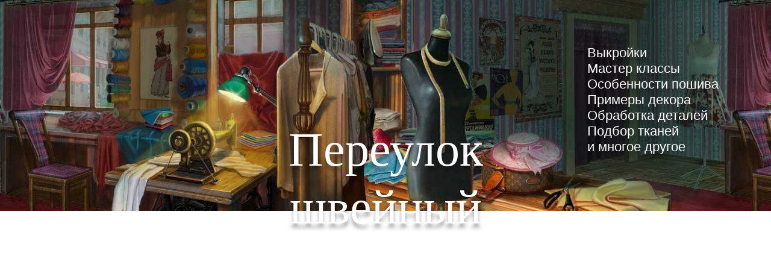

--- FILE ---
content_type: text/html; charset=UTF-8
request_url: https://sew-lane.ru/%D0%B2%D1%8B%D0%BA%D1%80%D0%BE%D0%B9%D0%BA%D0%B0-%D0%B1%D1%80%D1%8E%D0%BA-%D1%81-%D0%B7%D0%B0%D0%B2%D1%8B%D1%88%D0%B5%D0%BD%D0%BD%D0%BE%D0%B9-%D1%82%D0%B0%D0%BB%D0%B8%D0%B5%D0%B9/
body_size: 19385
content:
<!doctype html>
<html lang="ru-RU">
<head>
  <meta name="viewport" content="width=device-width, initial-scale=1.0">
  <meta http-equiv="X-UA-Compatible" content="ie=edge">	
	<title>Выкройка брюк с завышенной талией - Переулок швейный</title>

<!-- This site is optimized with the Yoast SEO plugin v11.9 - https://yoast.com/wordpress/plugins/seo/ -->
<meta name="description" content="Выкройка брюк с завышенной талией подойдет для пошива из костюмных тканей средней плотности. Такой фасон поможет подчеркнуть идеальную талию."/>
<link rel="canonical" href="https://sew-lane.ru/%d0%b2%d1%8b%d0%ba%d1%80%d0%be%d0%b9%d0%ba%d0%b0-%d0%b1%d1%80%d1%8e%d0%ba-%d1%81-%d0%b7%d0%b0%d0%b2%d1%8b%d1%88%d0%b5%d0%bd%d0%bd%d0%be%d0%b9-%d1%82%d0%b0%d0%bb%d0%b8%d0%b5%d0%b9/" />
<meta property="og:locale" content="ru_RU" />
<meta property="og:type" content="article" />
<meta property="og:title" content="Выкройка брюк с завышенной талией - Переулок швейный" />
<meta property="og:description" content="Выкройка брюк с завышенной талией подойдет для пошива из костюмных тканей средней плотности. Такой фасон поможет подчеркнуть идеальную талию." />
<meta property="og:url" content="https://sew-lane.ru/%d0%b2%d1%8b%d0%ba%d1%80%d0%be%d0%b9%d0%ba%d0%b0-%d0%b1%d1%80%d1%8e%d0%ba-%d1%81-%d0%b7%d0%b0%d0%b2%d1%8b%d1%88%d0%b5%d0%bd%d0%bd%d0%be%d0%b9-%d1%82%d0%b0%d0%bb%d0%b8%d0%b5%d0%b9/" />
<meta property="og:site_name" content="Переулок швейный" />
<meta property="article:section" content="Брюки, шорты" />
<meta property="article:published_time" content="2019-05-24T09:01:06+00:00" />
<meta property="article:modified_time" content="2021-09-14T15:14:24+00:00" />
<meta property="og:updated_time" content="2021-09-14T15:14:24+00:00" />
<meta property="og:image" content="https://sew-lane.ru/wp-content/uploads/2019/05/Выкройка-брюк-с-завышенной-талией.jpg" />
<meta property="og:image:secure_url" content="https://sew-lane.ru/wp-content/uploads/2019/05/Выкройка-брюк-с-завышенной-талией.jpg" />
<meta property="og:image:width" content="1024" />
<meta property="og:image:height" content="768" />
<meta name="twitter:card" content="summary_large_image" />
<meta name="twitter:description" content="Выкройка брюк с завышенной талией подойдет для пошива из костюмных тканей средней плотности. Такой фасон поможет подчеркнуть идеальную талию." />
<meta name="twitter:title" content="Выкройка брюк с завышенной талией - Переулок швейный" />
<meta name="twitter:image" content="https://sew-lane.ru/wp-content/uploads/2019/05/Выкройка-брюк-с-завышенной-талией.jpg" />
<script type='application/ld+json' class='yoast-schema-graph yoast-schema-graph--main'>{"@context":"https://schema.org","@graph":[{"@type":["Person","Organization"],"@id":"https://sew-lane.ru/#/schema/person/5ef162f7c34b7b01d92b615866877acd","name":"VreDD","image":{"@type":"ImageObject","@id":"https://sew-lane.ru/#personlogo","url":"https://secure.gravatar.com/avatar/4d24a6fd08f31e7c3a10e77bb3378f6d?s=96&d=monsterid&r=g","caption":"VreDD"},"logo":{"@id":"https://sew-lane.ru/#personlogo"},"sameAs":[]},{"@type":"WebSite","@id":"https://sew-lane.ru/#website","url":"https://sew-lane.ru/","name":"\u041f\u0435\u0440\u0435\u0443\u043b\u043e\u043a \u0448\u0432\u0435\u0439\u043d\u044b\u0439","publisher":{"@id":"https://sew-lane.ru/#/schema/person/5ef162f7c34b7b01d92b615866877acd"},"potentialAction":{"@type":"SearchAction","target":"https://sew-lane.ru/?s={search_term_string}","query-input":"required name=search_term_string"}},{"@type":"ImageObject","@id":"https://sew-lane.ru/%d0%b2%d1%8b%d0%ba%d1%80%d0%be%d0%b9%d0%ba%d0%b0-%d0%b1%d1%80%d1%8e%d0%ba-%d1%81-%d0%b7%d0%b0%d0%b2%d1%8b%d1%88%d0%b5%d0%bd%d0%bd%d0%be%d0%b9-%d1%82%d0%b0%d0%bb%d0%b8%d0%b5%d0%b9/#primaryimage","url":"https://sew-lane.ru/wp-content/uploads/2019/05/\u0412\u044b\u043a\u0440\u043e\u0439\u043a\u0430-\u0431\u0440\u044e\u043a-\u0441-\u0437\u0430\u0432\u044b\u0448\u0435\u043d\u043d\u043e\u0439-\u0442\u0430\u043b\u0438\u0435\u0439.jpg","width":1024,"height":768,"caption":"\u0412\u044b\u043a\u0440\u043e\u0439\u043a\u0430 \u0431\u0440\u044e\u043a \u0441 \u0437\u0430\u0432\u044b\u0448\u0435\u043d\u043d\u043e\u0439 \u0442\u0430\u043b\u0438\u0435\u0439"},{"@type":"WebPage","@id":"https://sew-lane.ru/%d0%b2%d1%8b%d0%ba%d1%80%d0%be%d0%b9%d0%ba%d0%b0-%d0%b1%d1%80%d1%8e%d0%ba-%d1%81-%d0%b7%d0%b0%d0%b2%d1%8b%d1%88%d0%b5%d0%bd%d0%bd%d0%be%d0%b9-%d1%82%d0%b0%d0%bb%d0%b8%d0%b5%d0%b9/#webpage","url":"https://sew-lane.ru/%d0%b2%d1%8b%d0%ba%d1%80%d0%be%d0%b9%d0%ba%d0%b0-%d0%b1%d1%80%d1%8e%d0%ba-%d1%81-%d0%b7%d0%b0%d0%b2%d1%8b%d1%88%d0%b5%d0%bd%d0%bd%d0%be%d0%b9-%d1%82%d0%b0%d0%bb%d0%b8%d0%b5%d0%b9/","inLanguage":"ru-RU","name":"\u0412\u044b\u043a\u0440\u043e\u0439\u043a\u0430 \u0431\u0440\u044e\u043a \u0441 \u0437\u0430\u0432\u044b\u0448\u0435\u043d\u043d\u043e\u0439 \u0442\u0430\u043b\u0438\u0435\u0439 - \u041f\u0435\u0440\u0435\u0443\u043b\u043e\u043a \u0448\u0432\u0435\u0439\u043d\u044b\u0439","isPartOf":{"@id":"https://sew-lane.ru/#website"},"primaryImageOfPage":{"@id":"https://sew-lane.ru/%d0%b2%d1%8b%d0%ba%d1%80%d0%be%d0%b9%d0%ba%d0%b0-%d0%b1%d1%80%d1%8e%d0%ba-%d1%81-%d0%b7%d0%b0%d0%b2%d1%8b%d1%88%d0%b5%d0%bd%d0%bd%d0%be%d0%b9-%d1%82%d0%b0%d0%bb%d0%b8%d0%b5%d0%b9/#primaryimage"},"datePublished":"2019-05-24T09:01:06+00:00","dateModified":"2021-09-14T15:14:24+00:00","description":"\u0412\u044b\u043a\u0440\u043e\u0439\u043a\u0430 \u0431\u0440\u044e\u043a \u0441 \u0437\u0430\u0432\u044b\u0448\u0435\u043d\u043d\u043e\u0439 \u0442\u0430\u043b\u0438\u0435\u0439 \u043f\u043e\u0434\u043e\u0439\u0434\u0435\u0442 \u0434\u043b\u044f \u043f\u043e\u0448\u0438\u0432\u0430 \u0438\u0437 \u043a\u043e\u0441\u0442\u044e\u043c\u043d\u044b\u0445 \u0442\u043a\u0430\u043d\u0435\u0439 \u0441\u0440\u0435\u0434\u043d\u0435\u0439 \u043f\u043b\u043e\u0442\u043d\u043e\u0441\u0442\u0438. \u0422\u0430\u043a\u043e\u0439 \u0444\u0430\u0441\u043e\u043d \u043f\u043e\u043c\u043e\u0436\u0435\u0442 \u043f\u043e\u0434\u0447\u0435\u0440\u043a\u043d\u0443\u0442\u044c \u0438\u0434\u0435\u0430\u043b\u044c\u043d\u0443\u044e \u0442\u0430\u043b\u0438\u044e."},{"@type":"Article","@id":"https://sew-lane.ru/%d0%b2%d1%8b%d0%ba%d1%80%d0%be%d0%b9%d0%ba%d0%b0-%d0%b1%d1%80%d1%8e%d0%ba-%d1%81-%d0%b7%d0%b0%d0%b2%d1%8b%d1%88%d0%b5%d0%bd%d0%bd%d0%be%d0%b9-%d1%82%d0%b0%d0%bb%d0%b8%d0%b5%d0%b9/#article","isPartOf":{"@id":"https://sew-lane.ru/%d0%b2%d1%8b%d0%ba%d1%80%d0%be%d0%b9%d0%ba%d0%b0-%d0%b1%d1%80%d1%8e%d0%ba-%d1%81-%d0%b7%d0%b0%d0%b2%d1%8b%d1%88%d0%b5%d0%bd%d0%bd%d0%be%d0%b9-%d1%82%d0%b0%d0%bb%d0%b8%d0%b5%d0%b9/#webpage"},"author":{"@id":"https://sew-lane.ru/#/schema/person/5ef162f7c34b7b01d92b615866877acd"},"headline":"\u0412\u044b\u043a\u0440\u043e\u0439\u043a\u0430 \u0431\u0440\u044e\u043a \u0441 \u0437\u0430\u0432\u044b\u0448\u0435\u043d\u043d\u043e\u0439 \u0442\u0430\u043b\u0438\u0435\u0439","datePublished":"2019-05-24T09:01:06+00:00","dateModified":"2021-09-14T15:14:24+00:00","commentCount":0,"mainEntityOfPage":{"@id":"https://sew-lane.ru/%d0%b2%d1%8b%d0%ba%d1%80%d0%be%d0%b9%d0%ba%d0%b0-%d0%b1%d1%80%d1%8e%d0%ba-%d1%81-%d0%b7%d0%b0%d0%b2%d1%8b%d1%88%d0%b5%d0%bd%d0%bd%d0%be%d0%b9-%d1%82%d0%b0%d0%bb%d0%b8%d0%b5%d0%b9/#webpage"},"publisher":{"@id":"https://sew-lane.ru/#/schema/person/5ef162f7c34b7b01d92b615866877acd"},"image":{"@id":"https://sew-lane.ru/%d0%b2%d1%8b%d0%ba%d1%80%d0%be%d0%b9%d0%ba%d0%b0-%d0%b1%d1%80%d1%8e%d0%ba-%d1%81-%d0%b7%d0%b0%d0%b2%d1%8b%d1%88%d0%b5%d0%bd%d0%bd%d0%be%d0%b9-%d1%82%d0%b0%d0%bb%d0%b8%d0%b5%d0%b9/#primaryimage"},"articleSection":"\u0411\u0440\u044e\u043a\u0438, \u0448\u043e\u0440\u0442\u044b"}]}</script>
<!-- / Yoast SEO plugin. -->

<link rel='dns-prefetch' href='//s.w.org' />
<link rel="alternate" type="application/rss+xml" title="Переулок швейный &raquo; Лента" href="https://sew-lane.ru/feed/" />
<link rel="alternate" type="application/rss+xml" title="Переулок швейный &raquo; Лента комментариев" href="https://sew-lane.ru/comments/feed/" />
<link rel="alternate" type="application/rss+xml" title="Переулок швейный &raquo; Лента комментариев к &laquo;Выкройка брюк с завышенной талией&raquo;" href="https://sew-lane.ru/%d0%b2%d1%8b%d0%ba%d1%80%d0%be%d0%b9%d0%ba%d0%b0-%d0%b1%d1%80%d1%8e%d0%ba-%d1%81-%d0%b7%d0%b0%d0%b2%d1%8b%d1%88%d0%b5%d0%bd%d0%bd%d0%be%d0%b9-%d1%82%d0%b0%d0%bb%d0%b8%d0%b5%d0%b9/feed/" />
		<script type="text/javascript">
			window._wpemojiSettings = {"baseUrl":"https:\/\/s.w.org\/images\/core\/emoji\/12.0.0-1\/72x72\/","ext":".png","svgUrl":"https:\/\/s.w.org\/images\/core\/emoji\/12.0.0-1\/svg\/","svgExt":".svg","source":{"concatemoji":"https:\/\/sew-lane.ru\/wp-includes\/js\/wp-emoji-release.min.js?ver=5.2.14"}};
			!function(e,a,t){var n,r,o,i=a.createElement("canvas"),p=i.getContext&&i.getContext("2d");function s(e,t){var a=String.fromCharCode;p.clearRect(0,0,i.width,i.height),p.fillText(a.apply(this,e),0,0);e=i.toDataURL();return p.clearRect(0,0,i.width,i.height),p.fillText(a.apply(this,t),0,0),e===i.toDataURL()}function c(e){var t=a.createElement("script");t.src=e,t.defer=t.type="text/javascript",a.getElementsByTagName("head")[0].appendChild(t)}for(o=Array("flag","emoji"),t.supports={everything:!0,everythingExceptFlag:!0},r=0;r<o.length;r++)t.supports[o[r]]=function(e){if(!p||!p.fillText)return!1;switch(p.textBaseline="top",p.font="600 32px Arial",e){case"flag":return s([55356,56826,55356,56819],[55356,56826,8203,55356,56819])?!1:!s([55356,57332,56128,56423,56128,56418,56128,56421,56128,56430,56128,56423,56128,56447],[55356,57332,8203,56128,56423,8203,56128,56418,8203,56128,56421,8203,56128,56430,8203,56128,56423,8203,56128,56447]);case"emoji":return!s([55357,56424,55356,57342,8205,55358,56605,8205,55357,56424,55356,57340],[55357,56424,55356,57342,8203,55358,56605,8203,55357,56424,55356,57340])}return!1}(o[r]),t.supports.everything=t.supports.everything&&t.supports[o[r]],"flag"!==o[r]&&(t.supports.everythingExceptFlag=t.supports.everythingExceptFlag&&t.supports[o[r]]);t.supports.everythingExceptFlag=t.supports.everythingExceptFlag&&!t.supports.flag,t.DOMReady=!1,t.readyCallback=function(){t.DOMReady=!0},t.supports.everything||(n=function(){t.readyCallback()},a.addEventListener?(a.addEventListener("DOMContentLoaded",n,!1),e.addEventListener("load",n,!1)):(e.attachEvent("onload",n),a.attachEvent("onreadystatechange",function(){"complete"===a.readyState&&t.readyCallback()})),(n=t.source||{}).concatemoji?c(n.concatemoji):n.wpemoji&&n.twemoji&&(c(n.twemoji),c(n.wpemoji)))}(window,document,window._wpemojiSettings);
		</script>
		<style type="text/css">
img.wp-smiley,
img.emoji {
	display: inline !important;
	border: none !important;
	box-shadow: none !important;
	height: 1em !important;
	width: 1em !important;
	margin: 0 .07em !important;
	vertical-align: -0.1em !important;
	background: none !important;
	padding: 0 !important;
}
</style>
	<link rel='stylesheet' id='wp-block-library-css'  href='https://sew-lane.ru/wp-includes/css/dist/block-library/style.min.css?ver=5.2.14' type='text/css' media='all' />
<link rel='stylesheet' id='wp-pagenavi-css'  href='https://sew-lane.ru/wp-content/plugins/wp-pagenavi/pagenavi-css.css?ver=2.70' type='text/css' media='all' />
<link rel='https://api.w.org/' href='https://sew-lane.ru/wp-json/' />
<link rel="EditURI" type="application/rsd+xml" title="RSD" href="https://sew-lane.ru/xmlrpc.php?rsd" />
<link rel="wlwmanifest" type="application/wlwmanifest+xml" href="https://sew-lane.ru/wp-includes/wlwmanifest.xml" /> 
<meta name="generator" content="WordPress 5.2.14" />
<link rel='shortlink' href='https://sew-lane.ru/?p=1147' />
<link rel="alternate" type="application/json+oembed" href="https://sew-lane.ru/wp-json/oembed/1.0/embed?url=https%3A%2F%2Fsew-lane.ru%2F%25d0%25b2%25d1%258b%25d0%25ba%25d1%2580%25d0%25be%25d0%25b9%25d0%25ba%25d0%25b0-%25d0%25b1%25d1%2580%25d1%258e%25d0%25ba-%25d1%2581-%25d0%25b7%25d0%25b0%25d0%25b2%25d1%258b%25d1%2588%25d0%25b5%25d0%25bd%25d0%25bd%25d0%25be%25d0%25b9-%25d1%2582%25d0%25b0%25d0%25bb%25d0%25b8%25d0%25b5%25d0%25b9%2F" />
<link rel="alternate" type="text/xml+oembed" href="https://sew-lane.ru/wp-json/oembed/1.0/embed?url=https%3A%2F%2Fsew-lane.ru%2F%25d0%25b2%25d1%258b%25d0%25ba%25d1%2580%25d0%25be%25d0%25b9%25d0%25ba%25d0%25b0-%25d0%25b1%25d1%2580%25d1%258e%25d0%25ba-%25d1%2581-%25d0%25b7%25d0%25b0%25d0%25b2%25d1%258b%25d1%2588%25d0%25b5%25d0%25bd%25d0%25bd%25d0%25be%25d0%25b9-%25d1%2582%25d0%25b0%25d0%25bb%25d0%25b8%25d0%25b5%25d0%25b9%2F&#038;format=xml" />
<link rel="pingback" href="https://sew-lane.ru/xmlrpc.php">		<style type="text/css">.recentcomments a{display:inline !important;padding:0 !important;margin:0 !important;}</style>
		<style>img.lazyload,img.lazyloading{
background-color: rgba(0,0,0,0);

opacity: 0.001; 
}
img.lazyload, img.lazyloaded {
opacity: 1;
-webkit-transition:opacity 300ms;
-moz-transition: opacity 300ms;
-ms-transition: opacity 300ms;
-o-transition: opacity 300ms;
transition: opacity 300ms;
}
iframe.lazyload, iframe.lazyloading{
display: block;
background-color: rgba(0,0,0,0);

}
</style><link rel="icon" href="https://sew-lane.ru/wp-content/uploads/2019/04/cropped-730ce2b90a997183286c02487517c7cf-3-32x32.png" sizes="32x32" />
<link rel="icon" href="https://sew-lane.ru/wp-content/uploads/2019/04/cropped-730ce2b90a997183286c02487517c7cf-3-192x192.png" sizes="192x192" />
<link rel="apple-touch-icon-precomposed" href="https://sew-lane.ru/wp-content/uploads/2019/04/cropped-730ce2b90a997183286c02487517c7cf-3-180x180.png" />
<meta name="msapplication-TileImage" content="https://sew-lane.ru/wp-content/uploads/2019/04/cropped-730ce2b90a997183286c02487517c7cf-3-270x270.png" />
<link rel="preload" as="style" href="https://sew-lane.ru/wp-content/themes/sewing-lane/css/main.css" onload="this.rel='stylesheet'">
<link rel="preload" as="style" href="https://sew-lane.ru/wp-content/themes/sewing-lane/css/post.css" onload="this.rel='stylesheet'">	
<link rel="preload" as="style" href="https://sew-lane.ru/wp-content/themes/sewing-lane/css/bootstrap-grid.min.css" onload="this.rel='stylesheet'">
<link rel="preload" as="style" href="https://sew-lane.ru/wp-content/themes/sewing-lane/css/hamburgers.css" onload="this.rel='stylesheet'">	
	
  <link rel="shortcut icon" href="/favicon.png" type="image/x-icon">
  <title>Выкройка брюк с завышенной талией - Переулок швейный</title>
  
  <!-- Pinterest --> 
  <meta name="p:domain_verify" content="3f8dc967f0bbe32ffaff9591cfee23ad"/>

	<meta charset="UTF-8">
	<link rel="profile" href="https://gmpg.org/xfn/11">
<!-- <script data-ad-client="ca-pub-9728729166922991" async src="https://pagead2.googlesyndication.com/pagead/js/adsbygoogle.js"></script>	-->

<!-- реклама -->
<script async src="https://statika.mpsuadv.ru/scripts/4482.js"></script>
<!-- реклама -->

<!-- digital caramel -->
<!-- <NEW -->
<script>window.yaContextCb = window.yaContextCb || [] </script> 
<script async src="https://yandex.ru/ads/system/context.js"></script>
<script async src="https://cdn.digitalcaramel.com/caramel.js"></script>
<!-- </NEW -->

<!-- <script async src="https://yandex.ru/ads/system/header-bidding.js"></script>
<script>
    const dcJs = document.createElement('script'); 
    dcJs.src = "https://ads.digitalcaramel.com/js/sew-lane.ru.js?ts="+new Date().getTime();
    dcJs.async = true;
    document.head.appendChild(dcJs);
</script> -->
<!-- digital caramel -->

<!-- Yandex.RTB -->

<script>window.yaContextCb=window.yaContextCb||[]</script>
<script src="https://yandex.ru/ads/system/context.js" async></script>
<!-- Yandex.RTB -->


<!-- реклама -->
<!--<script>
(function(w, d, n, s, t) {w[n] = w[n] || [];
w[n].push(function() {mp_banners(5849);});
t = d.getElementsByTagName("script")[0];
s = d.createElement("script");
s.type = "text/javascript";
s.src = "https://mpsuadv.ru/lib/custom/banners.js";
s.async = true;
t.parentNode.insertBefore(s, t);})(this, this.document, "mpsuRotator");
</script>-->
</head>

<body>
    <!-- реклама -->
    <div id="mp_custom_5849"></div>
    <script>window.mpsuStart = window.mpsuStart || [], window.mpsuStart.push(5849);</script>
    <!-- реклама -->
<div caramel-id="01j78m15vp130pcxnn84v8gzd5"></div>
<div>
    <header id="header">
      <div class="container-fluid">
        <div class="row">
          <div class="col-12 col-md-6 offset-md-3">
            <div class="header-full">
              <div class="header">
                <span class="header_name-site">
									<a href="https://sew-lane.ru/" rel="home">Переулок швейный</a>
								</span>
              </div>
              <div class="mob-menu">
                <button id="mmenu-icon" class="hamburger hamburger--elastic" type="button" aria-label="Menu" aria-controls="navigation">
                  <span class="hamburger-box">
                    <span class="hamburger-inner"></span>
                  </span>
                </button>
                <nav id="my-menu">
                    <form action="" method="post">
                      <input type="search" name="search" id="search">
                      <input type="submit" value="найти">
                    </form>
                    <br>
                    <ul class=""><li id="menu-item-25" class="menu-item menu-item-type-post_type menu-item-object-page menu-item-home menu-item-25"><a href="https://sew-lane.ru/">Главная</a></li>
<li id="menu-item-4870" class="menu-item menu-item-type-taxonomy menu-item-object-category menu-item-4870"><a href="https://sew-lane.ru/category/%d0%b2%d1%8b%d0%ba%d1%80%d0%be%d0%b9%d0%ba%d0%b8-%d0%be%d0%b4%d0%b5%d0%b6%d0%b4%d1%8b/%d0%b2%d1%8b%d0%ba%d1%80%d0%be%d0%b9%d0%ba%d0%b8-%d0%b0%d0%ba%d1%81%d0%b5%d1%81%d1%81%d1%83%d0%b0%d1%80%d0%be%d0%b2/">Аксессуары</a></li>
<li id="menu-item-9625" class="menu-item menu-item-type-taxonomy menu-item-object-category menu-item-9625"><a href="https://sew-lane.ru/category/%d0%b2%d1%8b%d0%ba%d1%80%d0%be%d0%b9%d0%ba%d0%b8-%d0%be%d0%b4%d0%b5%d0%b6%d0%b4%d1%8b/%d0%b2%d1%8b%d0%ba%d1%80%d0%be%d0%b9%d0%ba%d0%b8-%d0%b3%d0%be%d0%bb%d0%be%d0%b2%d0%bd%d1%8b%d1%85-%d1%83%d0%b1%d0%be%d1%80%d0%be%d0%b2/">Головные уборы</a></li>
<li id="menu-item-561" class="menu-item menu-item-type-taxonomy menu-item-object-category menu-item-has-children menu-item-561"><a href="https://sew-lane.ru/category/%d0%b2%d1%8b%d0%ba%d1%80%d0%be%d0%b9%d0%ba%d0%b8-%d0%be%d0%b4%d0%b5%d0%b6%d0%b4%d1%8b/%d0%b4%d0%b5%d1%82%d1%81%d0%ba%d0%b8%d0%b5-%d0%b2%d1%8b%d0%ba%d1%80%d0%be%d0%b9%d0%ba%d0%b8/">Детские выкройки</a>
<ul class="sub-menu">
	<li id="menu-item-2269" class="menu-item menu-item-type-taxonomy menu-item-object-category menu-item-2269"><a href="https://sew-lane.ru/category/%d0%b2%d1%8b%d0%ba%d1%80%d0%be%d0%b9%d0%ba%d0%b8-%d0%be%d0%b4%d0%b5%d0%b6%d0%b4%d1%8b/%d0%b4%d0%b5%d1%82%d1%81%d0%ba%d0%b8%d0%b5-%d0%b2%d1%8b%d0%ba%d1%80%d0%be%d0%b9%d0%ba%d0%b8/%d0%b2%d1%8b%d0%ba%d1%80%d0%be%d0%b9%d0%ba%d0%b8-%d1%88%d0%ba%d0%be%d0%bb%d1%8c%d0%bd%d0%be%d0%b9-%d1%84%d0%be%d1%80%d0%bc%d1%8b/">Школьная форма</a></li>
	<li id="menu-item-562" class="menu-item menu-item-type-taxonomy menu-item-object-category menu-item-562"><a href="https://sew-lane.ru/category/%d0%b2%d1%8b%d0%ba%d1%80%d0%be%d0%b9%d0%ba%d0%b8-%d0%be%d0%b4%d0%b5%d0%b6%d0%b4%d1%8b/%d0%b4%d0%b5%d1%82%d1%81%d0%ba%d0%b8%d0%b5-%d0%b2%d1%8b%d0%ba%d1%80%d0%be%d0%b9%d0%ba%d0%b8/%d0%b2%d1%8b%d0%ba%d1%80%d0%be%d0%b9%d0%ba%d0%b8-%d0%b4%d0%b5%d1%82%d1%81%d0%ba%d0%b8%d1%85-%d0%ba%d0%be%d1%84%d1%82/">Блузки, кофты, рубашки, топы</a></li>
	<li id="menu-item-563" class="menu-item menu-item-type-taxonomy menu-item-object-category menu-item-563"><a href="https://sew-lane.ru/category/%d0%b2%d1%8b%d0%ba%d1%80%d0%be%d0%b9%d0%ba%d0%b8-%d0%be%d0%b4%d0%b5%d0%b6%d0%b4%d1%8b/%d0%b4%d0%b5%d1%82%d1%81%d0%ba%d0%b8%d0%b5-%d0%b2%d1%8b%d0%ba%d1%80%d0%be%d0%b9%d0%ba%d0%b8/%d0%b2%d1%8b%d0%ba%d1%80%d0%be%d0%b9%d0%ba%d0%b8-%d0%b4%d0%b5%d1%82%d1%81%d0%ba%d0%b8%d1%85-%d1%88%d1%82%d0%b0%d0%bd%d0%be%d0%b2/">Брюки, шорты, комбинезоны</a></li>
	<li id="menu-item-2430" class="menu-item menu-item-type-taxonomy menu-item-object-category menu-item-2430"><a href="https://sew-lane.ru/category/%d0%b2%d1%8b%d0%ba%d1%80%d0%be%d0%b9%d0%ba%d0%b8-%d0%be%d0%b4%d0%b5%d0%b6%d0%b4%d1%8b/%d0%b4%d0%b5%d1%82%d1%81%d0%ba%d0%b8%d0%b5-%d0%b2%d1%8b%d0%ba%d1%80%d0%be%d0%b9%d0%ba%d0%b8/%d0%b2%d1%8b%d0%ba%d1%80%d0%be%d0%b9%d0%ba%d0%b8-%d0%b4%d0%b5%d1%82%d1%81%d0%ba%d0%be%d0%b9-%d0%b2%d0%b5%d1%80%d1%85%d0%bd%d0%b5%d0%b9-%d0%be%d0%b4%d0%b5%d0%b6%d0%b4%d1%8b/">Верхняя одежда</a></li>
	<li id="menu-item-9955" class="menu-item menu-item-type-taxonomy menu-item-object-category menu-item-9955"><a href="https://sew-lane.ru/category/%d0%b2%d1%8b%d0%ba%d1%80%d0%be%d0%b9%d0%ba%d0%b8-%d0%be%d0%b4%d0%b5%d0%b6%d0%b4%d1%8b/%d0%b4%d0%b5%d1%82%d1%81%d0%ba%d0%b8%d0%b5-%d0%b2%d1%8b%d0%ba%d1%80%d0%be%d0%b9%d0%ba%d0%b8/%d0%b2%d1%8b%d0%ba%d1%80%d0%be%d0%b9%d0%ba%d0%b8-%d0%b4%d0%b5%d1%82%d1%81%d0%ba%d0%b8%d1%85-%d0%b3%d0%be%d0%bb%d0%be%d0%b2%d0%bd%d1%8b%d1%85-%d1%83%d0%b1%d0%be%d1%80%d0%be%d0%b2/">Головные уборы</a></li>
	<li id="menu-item-925" class="menu-item menu-item-type-taxonomy menu-item-object-category menu-item-925"><a href="https://sew-lane.ru/category/%d0%b2%d1%8b%d0%ba%d1%80%d0%be%d0%b9%d0%ba%d0%b8-%d0%be%d0%b4%d0%b5%d0%b6%d0%b4%d1%8b/%d0%b4%d0%b5%d1%82%d1%81%d0%ba%d0%b8%d0%b5-%d0%b2%d1%8b%d0%ba%d1%80%d0%be%d0%b9%d0%ba%d0%b8/%d0%b2%d1%8b%d0%ba%d1%80%d0%be%d0%b9%d0%ba%d0%b8-%d0%b4%d0%b5%d1%82%d1%81%d0%ba%d0%be%d0%b3%d0%be-%d0%b1%d0%b5%d0%bb%d1%8c%d1%8f/">Купальники и нижнее белье</a></li>
	<li id="menu-item-565" class="menu-item menu-item-type-taxonomy menu-item-object-category menu-item-565"><a href="https://sew-lane.ru/category/%d0%b2%d1%8b%d0%ba%d1%80%d0%be%d0%b9%d0%ba%d0%b8-%d0%be%d0%b4%d0%b5%d0%b6%d0%b4%d1%8b/%d0%b4%d0%b5%d1%82%d1%81%d0%ba%d0%b8%d0%b5-%d0%b2%d1%8b%d0%ba%d1%80%d0%be%d0%b9%d0%ba%d0%b8/%d0%b2%d1%8b%d0%ba%d1%80%d0%be%d0%b9%d0%ba%d0%b8-%d0%b4%d0%b5%d1%82%d1%81%d0%ba%d0%b8%d1%85-%d0%bf%d0%bb%d0%b0%d1%82%d1%8c%d0%b5%d0%b2/">Платья</a></li>
	<li id="menu-item-7793" class="menu-item menu-item-type-taxonomy menu-item-object-category menu-item-7793"><a href="https://sew-lane.ru/category/%d0%b2%d1%8b%d0%ba%d1%80%d0%be%d0%b9%d0%ba%d0%b8-%d0%be%d0%b4%d0%b5%d0%b6%d0%b4%d1%8b/%d0%b4%d0%b5%d1%82%d1%81%d0%ba%d0%b8%d0%b5-%d0%b2%d1%8b%d0%ba%d1%80%d0%be%d0%b9%d0%ba%d0%b8/%d0%b2%d1%8b%d0%ba%d1%80%d0%be%d0%b9%d0%ba%d0%b8-%d0%b4%d0%b5%d1%82%d1%81%d0%ba%d0%b8%d1%85-%d1%8e%d0%b1%d0%be%d0%ba/">Юбки</a></li>
	<li id="menu-item-564" class="menu-item menu-item-type-taxonomy menu-item-object-category menu-item-564"><a href="https://sew-lane.ru/category/%d0%b2%d1%8b%d0%ba%d1%80%d0%be%d0%b9%d0%ba%d0%b8-%d0%be%d0%b4%d0%b5%d0%b6%d0%b4%d1%8b/%d0%b4%d0%b5%d1%82%d1%81%d0%ba%d0%b8%d0%b5-%d0%b2%d1%8b%d0%ba%d1%80%d0%be%d0%b9%d0%ba%d0%b8/%d0%b2%d1%8b%d0%ba%d1%80%d0%be%d0%b9%d0%ba%d0%b8-%d0%b4%d0%bb%d1%8f-%d0%bc%d0%bb%d0%b0%d0%b4%d0%b5%d0%bd%d1%86%d0%b5%d0%b2/">Для младенцев</a></li>
	<li id="menu-item-4287" class="menu-item menu-item-type-taxonomy menu-item-object-category menu-item-4287"><a href="https://sew-lane.ru/category/%d0%b2%d1%8b%d0%ba%d1%80%d0%be%d0%b9%d0%ba%d0%b8-%d0%be%d0%b4%d0%b5%d0%b6%d0%b4%d1%8b/%d0%b4%d0%b5%d1%82%d1%81%d0%ba%d0%b8%d0%b5-%d0%b2%d1%8b%d0%ba%d1%80%d0%be%d0%b9%d0%ba%d0%b8/%d0%b2%d1%8b%d0%ba%d1%80%d0%be%d0%b9%d0%ba%d0%b8-%d0%b4%d0%bb%d1%8f-%d0%bf%d0%be%d0%b4%d1%80%d0%be%d1%81%d1%82%d0%ba%d0%be%d0%b2/">Для подростков</a></li>
</ul>
</li>
<li id="menu-item-621" class="menu-item menu-item-type-taxonomy menu-item-object-category current-post-ancestor menu-item-has-children menu-item-621"><a href="https://sew-lane.ru/category/%d0%b2%d1%8b%d0%ba%d1%80%d0%be%d0%b9%d0%ba%d0%b8-%d0%be%d0%b4%d0%b5%d0%b6%d0%b4%d1%8b/%d0%b6%d0%b5%d0%bd%d1%81%d0%ba%d0%b8%d0%b5-%d0%b2%d1%8b%d0%ba%d1%80%d0%be%d0%b9%d0%ba%d0%b8/">Женские выкройки</a>
<ul class="sub-menu">
	<li id="menu-item-622" class="menu-item menu-item-type-taxonomy menu-item-object-category menu-item-622"><a href="https://sew-lane.ru/category/%d0%b2%d1%8b%d0%ba%d1%80%d0%be%d0%b9%d0%ba%d0%b8-%d0%be%d0%b4%d0%b5%d0%b6%d0%b4%d1%8b/%d0%b6%d0%b5%d0%bd%d1%81%d0%ba%d0%b8%d0%b5-%d0%b2%d1%8b%d0%ba%d1%80%d0%be%d0%b9%d0%ba%d0%b8/%d0%b2%d1%8b%d0%ba%d1%80%d0%be%d0%b9%d0%ba%d0%b8-%d0%b6%d0%b5%d0%bd%d1%81%d0%ba%d0%b8%d1%85-%d0%b1%d0%bb%d1%83%d0%b7%d0%be%d0%ba/">Блузки, рубашки, топы</a></li>
	<li id="menu-item-648" class="menu-item menu-item-type-taxonomy menu-item-object-category current-post-ancestor current-menu-parent current-post-parent menu-item-648"><a href="https://sew-lane.ru/category/%d0%b2%d1%8b%d0%ba%d1%80%d0%be%d0%b9%d0%ba%d0%b8-%d0%be%d0%b4%d0%b5%d0%b6%d0%b4%d1%8b/%d0%b6%d0%b5%d0%bd%d1%81%d0%ba%d0%b8%d0%b5-%d0%b2%d1%8b%d0%ba%d1%80%d0%be%d0%b9%d0%ba%d0%b8/%d0%b2%d1%8b%d0%ba%d1%80%d0%be%d0%b9%d0%ba%d0%b8-%d0%b6%d0%b5%d0%bd%d1%81%d0%ba%d0%b8%d1%85-%d0%b1%d1%80%d1%8e%d0%ba/">Брюки, шорты</a></li>
	<li id="menu-item-2270" class="menu-item menu-item-type-taxonomy menu-item-object-category menu-item-2270"><a href="https://sew-lane.ru/category/%d0%b2%d1%8b%d0%ba%d1%80%d0%be%d0%b9%d0%ba%d0%b8-%d0%be%d0%b4%d0%b5%d0%b6%d0%b4%d1%8b/%d0%b6%d0%b5%d0%bd%d1%81%d0%ba%d0%b8%d0%b5-%d0%b2%d1%8b%d0%ba%d1%80%d0%be%d0%b9%d0%ba%d0%b8/%d0%b2%d1%8b%d0%ba%d1%80%d0%be%d0%b9%d0%ba%d0%b8-%d0%b6%d0%b5%d0%bd%d1%81%d0%ba%d0%be%d0%b9-%d0%b2%d0%b5%d1%80%d1%85%d0%bd%d0%b5%d0%b9-%d0%be%d0%b4%d0%b5%d0%b6%d0%b4%d1%8b/">Верхняя одежда</a></li>
	<li id="menu-item-9624" class="menu-item menu-item-type-taxonomy menu-item-object-category menu-item-9624"><a href="https://sew-lane.ru/category/%d0%b2%d1%8b%d0%ba%d1%80%d0%be%d0%b9%d0%ba%d0%b8-%d0%be%d0%b4%d0%b5%d0%b6%d0%b4%d1%8b/%d0%b6%d0%b5%d0%bd%d1%81%d0%ba%d0%b8%d0%b5-%d0%b2%d1%8b%d0%ba%d1%80%d0%be%d0%b9%d0%ba%d0%b8/%d0%b2%d1%8b%d0%ba%d1%80%d0%be%d0%b9%d0%ba%d0%b8-%d0%b6%d0%b5%d0%bd%d1%81%d0%ba%d0%be%d0%b9-%d0%b4%d0%be%d0%bc%d0%b0%d1%88%d0%bd%d0%b5%d0%b9-%d0%be%d0%b4%d0%b5%d0%b6%d0%b4%d1%8b/">Домашняя одежда</a></li>
	<li id="menu-item-649" class="menu-item menu-item-type-taxonomy menu-item-object-category menu-item-649"><a href="https://sew-lane.ru/category/%d0%b2%d1%8b%d0%ba%d1%80%d0%be%d0%b9%d0%ba%d0%b8-%d0%be%d0%b4%d0%b5%d0%b6%d0%b4%d1%8b/%d0%b6%d0%b5%d0%bd%d1%81%d0%ba%d0%b8%d0%b5-%d0%b2%d1%8b%d0%ba%d1%80%d0%be%d0%b9%d0%ba%d0%b8/%d0%b2%d1%8b%d0%ba%d1%80%d0%be%d0%b9%d0%ba%d0%b8-%d0%b6%d0%b5%d0%bd%d1%81%d0%ba%d0%b8%d1%85-%d0%bf%d0%b8%d0%b4%d0%b6%d0%b0%d0%ba%d0%be%d0%b2/">Жакеты и жилеты</a></li>
	<li id="menu-item-2062" class="menu-item menu-item-type-taxonomy menu-item-object-category menu-item-2062"><a href="https://sew-lane.ru/category/%d0%b2%d1%8b%d0%ba%d1%80%d0%be%d0%b9%d0%ba%d0%b8-%d0%be%d0%b4%d0%b5%d0%b6%d0%b4%d1%8b/%d0%b6%d0%b5%d0%bd%d1%81%d0%ba%d0%b8%d0%b5-%d0%b2%d1%8b%d0%ba%d1%80%d0%be%d0%b9%d0%ba%d0%b8/%d0%b2%d1%8b%d0%ba%d1%80%d0%be%d0%b9%d0%ba%d0%b8-%d0%ba%d0%be%d0%bc%d0%b1%d0%b8%d0%bd%d0%b5%d0%b7%d0%be%d0%bd%d0%be%d0%b2-%d0%b6%d0%b5%d0%bd%d1%81%d0%ba%d0%b8%d1%85/">Комбинезоны</a></li>
	<li id="menu-item-696" class="menu-item menu-item-type-taxonomy menu-item-object-category menu-item-696"><a href="https://sew-lane.ru/category/%d0%b2%d1%8b%d0%ba%d1%80%d0%be%d0%b9%d0%ba%d0%b8-%d0%be%d0%b4%d0%b5%d0%b6%d0%b4%d1%8b/%d0%b6%d0%b5%d0%bd%d1%81%d0%ba%d0%b8%d0%b5-%d0%b2%d1%8b%d0%ba%d1%80%d0%be%d0%b9%d0%ba%d0%b8/%d0%b2%d1%8b%d0%ba%d1%80%d0%be%d0%b9%d0%ba%d0%b8-%d0%b6%d0%b5%d0%bd%d1%81%d0%ba%d0%be%d0%b3%d0%be-%d0%b1%d0%b5%d0%bb%d1%8c%d1%8f/">Купальники и нижнее белье</a></li>
	<li id="menu-item-666" class="menu-item menu-item-type-taxonomy menu-item-object-category menu-item-666"><a href="https://sew-lane.ru/category/%d0%b2%d1%8b%d0%ba%d1%80%d0%be%d0%b9%d0%ba%d0%b8-%d0%be%d0%b4%d0%b5%d0%b6%d0%b4%d1%8b/%d0%b6%d0%b5%d0%bd%d1%81%d0%ba%d0%b8%d0%b5-%d0%b2%d1%8b%d0%ba%d1%80%d0%be%d0%b9%d0%ba%d0%b8/%d0%b2%d1%8b%d0%ba%d1%80%d0%be%d0%b9%d0%ba%d0%b8-%d0%b6%d0%b5%d0%bd%d1%81%d0%ba%d0%b8%d1%85-%d0%bf%d0%bb%d0%b0%d1%82%d1%8c%d0%b5%d0%b2/">Платья</a></li>
	<li id="menu-item-4290" class="menu-item menu-item-type-taxonomy menu-item-object-category menu-item-4290"><a href="https://sew-lane.ru/category/%d0%b2%d1%8b%d0%ba%d1%80%d0%be%d0%b9%d0%ba%d0%b8-%d0%be%d0%b4%d0%b5%d0%b6%d0%b4%d1%8b/%d0%b6%d0%b5%d0%bd%d1%81%d0%ba%d0%b8%d0%b5-%d0%b2%d1%8b%d0%ba%d1%80%d0%be%d0%b9%d0%ba%d0%b8/%d0%b2%d1%8b%d0%ba%d1%80%d0%be%d0%b9%d0%ba%d0%b8-%d0%b6%d0%b5%d0%bd%d1%81%d0%ba%d0%b8%d1%85-%d1%82%d0%be%d0%bb%d1%81%d1%82%d0%be%d0%b2%d0%be%d0%ba-%d0%b8-%d1%85%d1%83%d0%b4%d0%b8/">Толстовки и худи</a></li>
	<li id="menu-item-1063" class="menu-item menu-item-type-taxonomy menu-item-object-category menu-item-1063"><a href="https://sew-lane.ru/category/%d0%b2%d1%8b%d0%ba%d1%80%d0%be%d0%b9%d0%ba%d0%b8-%d0%be%d0%b4%d0%b5%d0%b6%d0%b4%d1%8b/%d0%b6%d0%b5%d0%bd%d1%81%d0%ba%d0%b8%d0%b5-%d0%b2%d1%8b%d0%ba%d1%80%d0%be%d0%b9%d0%ba%d0%b8/%d0%b2%d1%8b%d0%ba%d1%80%d0%be%d0%b9%d0%ba%d0%b8-%d0%b6%d0%b5%d0%bd%d1%81%d0%ba%d0%b8%d1%85-%d1%8e%d0%b1%d0%be%d0%ba/">Юбки</a></li>
	<li id="menu-item-4288" class="menu-item menu-item-type-taxonomy menu-item-object-category menu-item-4288"><a href="https://sew-lane.ru/category/%d0%b2%d1%8b%d0%ba%d1%80%d0%be%d0%b9%d0%ba%d0%b8-%d0%be%d0%b4%d0%b5%d0%b6%d0%b4%d1%8b/%d0%b6%d0%b5%d0%bd%d1%81%d0%ba%d0%b8%d0%b5-%d0%b2%d1%8b%d0%ba%d1%80%d0%be%d0%b9%d0%ba%d0%b8/%d0%b2%d1%8b%d0%ba%d1%80%d0%be%d0%b9%d0%ba%d0%b8-%d0%b4%d0%bb%d1%8f-%d0%b1%d0%b5%d1%80%d0%b5%d0%bc%d0%b5%d0%bd%d0%bd%d1%8b%d1%85/">Для беременных</a></li>
	<li id="menu-item-4289" class="menu-item menu-item-type-taxonomy menu-item-object-category menu-item-4289"><a href="https://sew-lane.ru/category/%d0%b2%d1%8b%d0%ba%d1%80%d0%be%d0%b9%d0%ba%d0%b8-%d0%be%d0%b4%d0%b5%d0%b6%d0%b4%d1%8b/%d0%b6%d0%b5%d0%bd%d1%81%d0%ba%d0%b8%d0%b5-%d0%b2%d1%8b%d0%ba%d1%80%d0%be%d0%b9%d0%ba%d0%b8/%d0%b6%d0%b5%d0%bd%d1%81%d0%ba%d0%b8%d0%b5-%d0%b2%d1%8b%d0%ba%d1%80%d0%be%d0%b9%d0%ba%d0%b8-%d0%b4%d0%bb%d1%8f-%d0%bf%d0%be%d0%bb%d0%bd%d1%8b%d1%85/">Для полных</a></li>
	<li id="menu-item-12999" class="menu-item menu-item-type-taxonomy menu-item-object-category menu-item-12999"><a href="https://sew-lane.ru/category/%d0%b2%d1%8b%d0%ba%d1%80%d0%be%d0%b9%d0%ba%d0%b8-%d0%be%d0%b4%d0%b5%d0%b6%d0%b4%d1%8b/%d0%b6%d0%b5%d0%bd%d1%81%d0%ba%d0%b8%d0%b5-%d0%b2%d1%8b%d0%ba%d1%80%d0%be%d0%b9%d0%ba%d0%b8/%d0%b6%d0%b5%d0%bd%d1%81%d0%ba%d0%b8%d0%b5-%d0%b2%d1%8b%d0%ba%d1%80%d0%be%d0%b9%d0%ba%d0%b8-%d0%b4%d0%bb%d1%8f-%d1%81%d1%82%d1%80%d0%be%d0%b9%d0%bd%d1%8b%d1%85/">Для стройных</a></li>
</ul>
</li>
<li id="menu-item-1064" class="menu-item menu-item-type-taxonomy menu-item-object-category menu-item-has-children menu-item-1064"><a href="https://sew-lane.ru/category/%d0%b2%d1%8b%d0%ba%d1%80%d0%be%d0%b9%d0%ba%d0%b8-%d0%be%d0%b4%d0%b5%d0%b6%d0%b4%d1%8b/%d0%bc%d1%83%d0%b6%d1%81%d0%ba%d0%b8%d0%b5-%d0%b2%d1%8b%d0%ba%d1%80%d0%be%d0%b9%d0%ba%d0%b8/">Мужские выкройки</a>
<ul class="sub-menu">
	<li id="menu-item-1065" class="menu-item menu-item-type-taxonomy menu-item-object-category menu-item-1065"><a href="https://sew-lane.ru/category/%d0%b2%d1%8b%d0%ba%d1%80%d0%be%d0%b9%d0%ba%d0%b8-%d0%be%d0%b4%d0%b5%d0%b6%d0%b4%d1%8b/%d0%bc%d1%83%d0%b6%d1%81%d0%ba%d0%b8%d0%b5-%d0%b2%d1%8b%d0%ba%d1%80%d0%be%d0%b9%d0%ba%d0%b8/%d0%b2%d1%8b%d0%ba%d1%80%d0%be%d0%b9%d0%ba%d0%b8-%d0%bc%d1%83%d0%b6%d1%81%d0%ba%d0%b8%d1%85-%d0%b1%d1%80%d1%8e%d0%ba/">Брюки, шорты</a></li>
	<li id="menu-item-2952" class="menu-item menu-item-type-taxonomy menu-item-object-category menu-item-2952"><a href="https://sew-lane.ru/category/%d0%b2%d1%8b%d0%ba%d1%80%d0%be%d0%b9%d0%ba%d0%b8-%d0%be%d0%b4%d0%b5%d0%b6%d0%b4%d1%8b/%d0%bc%d1%83%d0%b6%d1%81%d0%ba%d0%b8%d0%b5-%d0%b2%d1%8b%d0%ba%d1%80%d0%be%d0%b9%d0%ba%d0%b8/%d0%b2%d1%8b%d0%ba%d1%80%d0%be%d0%b9%d0%ba%d0%b8-%d0%bc%d1%83%d0%b6%d1%81%d0%ba%d0%be%d0%b9-%d0%b2%d0%b5%d1%80%d1%85%d0%bd%d0%b5%d0%b9-%d0%be%d0%b4%d0%b5%d0%b6%d0%b4%d1%8b/">Верхняя одежда</a></li>
	<li id="menu-item-2148" class="menu-item menu-item-type-taxonomy menu-item-object-category menu-item-2148"><a href="https://sew-lane.ru/category/%d0%b2%d1%8b%d0%ba%d1%80%d0%be%d0%b9%d0%ba%d0%b8-%d0%be%d0%b4%d0%b5%d0%b6%d0%b4%d1%8b/%d0%bc%d1%83%d0%b6%d1%81%d0%ba%d0%b8%d0%b5-%d0%b2%d1%8b%d0%ba%d1%80%d0%be%d0%b9%d0%ba%d0%b8/%d0%b2%d1%8b%d0%ba%d1%80%d0%be%d0%b9%d0%ba%d0%b8-%d0%bc%d1%83%d0%b6%d1%81%d0%ba%d0%b8%d1%85-%d0%bf%d0%bb%d0%b5%d1%87%d0%b5%d0%b2%d1%8b%d1%85-%d0%b8%d0%b7%d0%b4%d0%b5%d0%bb%d0%b8%d0%b9/">Плечевые изделия</a></li>
</ul>
</li>
<li id="menu-item-1255" class="menu-item menu-item-type-taxonomy menu-item-object-category menu-item-1255"><a href="https://sew-lane.ru/category/%d0%b2%d1%8b%d0%ba%d1%80%d0%be%d0%b9%d0%ba%d0%b8-%d0%be%d0%b4%d0%b5%d0%b6%d0%b4%d1%8b/%d0%b2%d1%8b%d0%ba%d1%80%d0%be%d0%b9%d0%ba%d0%b0-%d0%be%d1%81%d0%bd%d0%be%d0%b2%d0%b0-%d1%81%d0%ba%d0%b0%d1%87%d0%b0%d1%82%d1%8c/">Выкройки-основы для скачивания</a></li>
<li id="menu-item-15634" class="menu-item menu-item-type-taxonomy menu-item-object-category menu-item-15634"><a href="https://sew-lane.ru/category/%d0%b2%d1%8b%d0%ba%d1%80%d0%be%d0%b9%d0%ba%d0%b8-%d0%be%d0%b4%d0%b5%d0%b6%d0%b4%d1%8b/%d0%b2%d1%8b%d0%ba%d1%80%d0%be%d0%b9%d0%ba%d0%b8-%d0%b4%d0%b5%d1%82%d0%b0%d0%bb%d0%b5%d0%b9-%d0%be%d0%b4%d0%b5%d0%b6%d0%b4%d1%8b/">Выкройки отдельных деталей</a></li>
<li id="menu-item-3148" class="menu-item menu-item-type-taxonomy menu-item-object-category menu-item-3148"><a href="https://sew-lane.ru/category/%d0%b2%d1%8b%d0%ba%d1%80%d0%be%d0%b9%d0%ba%d0%b8-%d0%be%d0%b4%d0%b5%d0%b6%d0%b4%d1%8b/%d0%b2%d1%8b%d0%ba%d1%80%d0%be%d0%b9%d0%ba%d0%b8-%d0%ba%d0%b0%d1%80%d0%bd%d0%b0%d0%b2%d0%b0%d0%bb%d1%8c%d0%bd%d1%8b%d1%85-%d0%ba%d0%be%d1%81%d1%82%d1%8e%d0%bc%d0%be%d0%b2/">Карнавальные костюмы</a></li>
<li id="menu-item-9626" class="menu-item menu-item-type-taxonomy menu-item-object-category menu-item-9626"><a href="https://sew-lane.ru/category/%d0%b2%d1%8b%d0%ba%d1%80%d0%be%d0%b9%d0%ba%d0%b8-%d0%be%d0%b4%d0%b5%d0%b6%d0%b4%d1%8b/%d0%b2%d1%8b%d0%ba%d1%80%d0%be%d0%b9%d0%ba%d0%b8-%d1%81%d0%bf%d0%b5%d1%86%d0%be%d0%b4%d0%b5%d0%b6%d0%b4%d1%8b/">Спецодежда</a></li>
<li id="menu-item-2050" class="menu-item menu-item-type-taxonomy menu-item-object-category menu-item-2050"><a href="https://sew-lane.ru/category/%d0%b2%d1%8b%d0%ba%d1%80%d0%be%d0%b9%d0%ba%d0%b8-%d0%be%d0%b4%d0%b5%d0%b6%d0%b4%d1%8b/%d0%b2%d1%8b%d0%ba%d1%80%d0%be%d0%b9%d0%ba%d0%b8-%d1%81%d1%83%d0%bc%d0%be%d0%ba/">Сумки и рюкзаки</a></li>
<li id="menu-item-21041" class="menu-item menu-item-type-taxonomy menu-item-object-category menu-item-21041"><a href="https://sew-lane.ru/category/%d0%b2%d1%8b%d0%ba%d1%80%d0%be%d0%b9%d0%ba%d0%b8-%d0%be%d0%b4%d0%b5%d0%b6%d0%b4%d1%8b/%d0%b2%d1%8b%d0%ba%d1%80%d0%be%d0%b9%d0%ba%d0%b8-%d0%b4%d0%bb%d1%8f-%d0%b6%d0%b8%d0%b2%d0%be%d1%82%d0%bd%d1%8b%d1%85/">Выкройки для животных</a></li>
<li id="menu-item-21851" class="menu-item menu-item-type-taxonomy menu-item-object-category menu-item-21851"><a href="https://sew-lane.ru/category/%d0%b2%d1%8b%d0%ba%d1%80%d0%be%d0%b9%d0%ba%d0%b8-%d0%be%d0%b4%d0%b5%d0%b6%d0%b4%d1%8b/%d0%b2%d1%8b%d0%ba%d1%80%d0%be%d0%b9%d0%ba%d0%b8-%d0%b4%d0%bb%d1%8f-%d0%ba%d1%83%d0%ba%d0%be%d0%bb/">Для кукол</a></li>
<li id="menu-item-1793" class="menu-item menu-item-type-taxonomy menu-item-object-category menu-item-has-children menu-item-1793"><a href="https://sew-lane.ru/category/%d0%bb%d0%b8%d1%82%d0%b5%d1%80%d0%b0%d1%82%d1%83%d1%80%d0%b0-%d0%ba%d1%80%d0%be%d0%b9%d0%ba%d0%b0-%d0%b8-%d1%88%d0%b8%d1%82%d1%8c%d0%b5/">Библиотека</a>
<ul class="sub-menu">
	<li id="menu-item-1794" class="menu-item menu-item-type-taxonomy menu-item-object-category menu-item-1794"><a href="https://sew-lane.ru/category/%d0%bb%d0%b8%d1%82%d0%b5%d1%80%d0%b0%d1%82%d1%83%d1%80%d0%b0-%d0%ba%d1%80%d0%be%d0%b9%d0%ba%d0%b0-%d0%b8-%d1%88%d0%b8%d1%82%d1%8c%d0%b5/%d0%ba%d0%bd%d0%b8%d0%b3%d0%b8-%d0%bf%d0%be-%d0%ba%d0%be%d0%bd%d1%81%d1%82%d1%80%d1%83%d0%b8%d1%80%d0%be%d0%b2%d0%b0%d0%bd%d0%b8%d1%8e-%d0%be%d0%b4%d0%b5%d0%b6%d0%b4%d1%8b/">Книги</a></li>
	<li id="menu-item-2150" class="menu-item menu-item-type-taxonomy menu-item-object-category menu-item-2150"><a href="https://sew-lane.ru/category/%d0%bb%d0%b8%d1%82%d0%b5%d1%80%d0%b0%d1%82%d1%83%d1%80%d0%b0-%d0%ba%d1%80%d0%be%d0%b9%d0%ba%d0%b0-%d0%b8-%d1%88%d0%b8%d1%82%d1%8c%d0%b5/%d0%b6%d1%83%d1%80%d0%bd%d0%b0%d0%bb%d1%8b-%d1%81-%d0%b2%d1%8b%d0%ba%d1%80%d0%be%d0%b9%d0%ba%d0%b0%d0%bc%d0%b8/">Журналы</a></li>
</ul>
</li>
<li id="menu-item-84" class="menu-item menu-item-type-taxonomy menu-item-object-category menu-item-84"><a href="https://sew-lane.ru/category/%d0%bf%d0%be%d1%88%d0%b8%d0%b2-%d0%b4%d0%b5%d1%82%d1%81%d0%ba%d0%be%d0%b9-%d0%be%d0%b4%d0%b5%d0%b6%d0%b4%d1%8b/">Пошив детской одежды</a></li>
<li id="menu-item-85" class="menu-item menu-item-type-taxonomy menu-item-object-category menu-item-85"><a href="https://sew-lane.ru/category/%d0%be%d1%81%d0%be%d0%b1%d0%b5%d0%bd%d0%bd%d0%be%d1%81%d1%82%d0%b8-%d1%82%d0%ba%d0%b0%d0%bd%d0%b5%d0%b9/">Особенности тканей</a></li>
<li id="menu-item-87" class="menu-item menu-item-type-taxonomy menu-item-object-category menu-item-87"><a href="https://sew-lane.ru/category/%d1%88%d0%b2%d0%b5%d0%b9%d0%bd%d1%8b%d0%b5-%d0%be%d0%bf%d0%b5%d1%80%d0%b0%d1%86%d0%b8%d0%b8/">Швейные операции</a></li>
<li id="menu-item-189" class="menu-item menu-item-type-taxonomy menu-item-object-category menu-item-189"><a href="https://sew-lane.ru/category/%d1%88%d0%b2%d0%b5%d0%b9%d0%bd%d0%b0%d1%8f-%d1%84%d1%83%d1%80%d0%bd%d0%b8%d1%82%d1%83%d1%80%d0%b0/">Швейная фурнитура</a></li>
<li id="menu-item-174" class="menu-item menu-item-type-taxonomy menu-item-object-category menu-item-174"><a href="https://sew-lane.ru/category/%d0%bf%d0%be%d0%b4%d0%b1%d0%be%d1%80-%d0%b2%d1%8b%d0%ba%d1%80%d0%be%d0%b5%d0%ba/">Подбор выкроек</a></li>
<li id="menu-item-11456" class="menu-item menu-item-type-taxonomy menu-item-object-category menu-item-11456"><a href="https://sew-lane.ru/category/%d0%bf%d0%be%d0%bb%d0%b5%d0%b7%d0%bd%d1%8b%d0%b5-%d0%bc%d0%b0%d1%82%d0%b5%d1%80%d0%b8%d0%b0%d0%bb%d1%8b-%d0%b4%d0%bb%d1%8f-%d1%88%d0%b8%d1%82%d1%8c%d1%8f/">Полезные материалы</a></li>
</ul>                    <!-- <li><a href="/">Home</a></li>
                    <li><a href="/about/">About uAbout usAbout uss</a>
                      <ul>
                        <li><a href="/contact/">Contact</a>
                          <ul>
                            <li><a href="/contact/">Contact</a></li>
                            <li><a href="/contact/">Contact</a></li>
                            <li><a href="/contact/">Contact</a></li>
                          </ul>
                        </li>
                        <li><a href="/contact/">Contact</a></li>
                        <li><a href="/contact/">Contact</a></li>
                      </ul>                    
                    </li>
                    <li><a href="/contact/">Contact</a></li>
                    <li><a href="/contact/">Contact</a></li>
                    <li><a href="/contact/">Contact</a></li>
                    <li><a href="/contact/">Contact</a></li> -->
                </nav>
              </div>
            </div>
          
          </div>
          <div class="col-12 col-md-3">
            <div class="header">
              <span class="header_disc-site">
              Выкройки <br>
              Мастер классы <br>
              Особенности пошива <br>
              Примеры декора <br>
              Обработка деталей <br>
              Подбор тканей <br>
              и многое другое</span>
            </div>
          </div>
        </div>
      </div>
    </header>

<!-- <nav id="site-navigation" class="main-navigation">
			<button class="menu-toggle" aria-controls="primary-menu" aria-expanded="false">Primary Menu</button>
			<div class="menu-menu-right-container"><ul id="primary-menu" class="menu"><li class="menu-item menu-item-type-post_type menu-item-object-page menu-item-home menu-item-25"><a href="https://sew-lane.ru/">Главная</a></li>
<li class="menu-item menu-item-type-taxonomy menu-item-object-category menu-item-4870"><a href="https://sew-lane.ru/category/%d0%b2%d1%8b%d0%ba%d1%80%d0%be%d0%b9%d0%ba%d0%b8-%d0%be%d0%b4%d0%b5%d0%b6%d0%b4%d1%8b/%d0%b2%d1%8b%d0%ba%d1%80%d0%be%d0%b9%d0%ba%d0%b8-%d0%b0%d0%ba%d1%81%d0%b5%d1%81%d1%81%d1%83%d0%b0%d1%80%d0%be%d0%b2/">Аксессуары</a></li>
<li class="menu-item menu-item-type-taxonomy menu-item-object-category menu-item-9625"><a href="https://sew-lane.ru/category/%d0%b2%d1%8b%d0%ba%d1%80%d0%be%d0%b9%d0%ba%d0%b8-%d0%be%d0%b4%d0%b5%d0%b6%d0%b4%d1%8b/%d0%b2%d1%8b%d0%ba%d1%80%d0%be%d0%b9%d0%ba%d0%b8-%d0%b3%d0%be%d0%bb%d0%be%d0%b2%d0%bd%d1%8b%d1%85-%d1%83%d0%b1%d0%be%d1%80%d0%be%d0%b2/">Головные уборы</a></li>
<li class="menu-item menu-item-type-taxonomy menu-item-object-category menu-item-has-children menu-item-561"><a href="https://sew-lane.ru/category/%d0%b2%d1%8b%d0%ba%d1%80%d0%be%d0%b9%d0%ba%d0%b8-%d0%be%d0%b4%d0%b5%d0%b6%d0%b4%d1%8b/%d0%b4%d0%b5%d1%82%d1%81%d0%ba%d0%b8%d0%b5-%d0%b2%d1%8b%d0%ba%d1%80%d0%be%d0%b9%d0%ba%d0%b8/">Детские выкройки</a>
<ul class="sub-menu">
	<li class="menu-item menu-item-type-taxonomy menu-item-object-category menu-item-2269"><a href="https://sew-lane.ru/category/%d0%b2%d1%8b%d0%ba%d1%80%d0%be%d0%b9%d0%ba%d0%b8-%d0%be%d0%b4%d0%b5%d0%b6%d0%b4%d1%8b/%d0%b4%d0%b5%d1%82%d1%81%d0%ba%d0%b8%d0%b5-%d0%b2%d1%8b%d0%ba%d1%80%d0%be%d0%b9%d0%ba%d0%b8/%d0%b2%d1%8b%d0%ba%d1%80%d0%be%d0%b9%d0%ba%d0%b8-%d1%88%d0%ba%d0%be%d0%bb%d1%8c%d0%bd%d0%be%d0%b9-%d1%84%d0%be%d1%80%d0%bc%d1%8b/">Школьная форма</a></li>
	<li class="menu-item menu-item-type-taxonomy menu-item-object-category menu-item-562"><a href="https://sew-lane.ru/category/%d0%b2%d1%8b%d0%ba%d1%80%d0%be%d0%b9%d0%ba%d0%b8-%d0%be%d0%b4%d0%b5%d0%b6%d0%b4%d1%8b/%d0%b4%d0%b5%d1%82%d1%81%d0%ba%d0%b8%d0%b5-%d0%b2%d1%8b%d0%ba%d1%80%d0%be%d0%b9%d0%ba%d0%b8/%d0%b2%d1%8b%d0%ba%d1%80%d0%be%d0%b9%d0%ba%d0%b8-%d0%b4%d0%b5%d1%82%d1%81%d0%ba%d0%b8%d1%85-%d0%ba%d0%be%d1%84%d1%82/">Блузки, кофты, рубашки, топы</a></li>
	<li class="menu-item menu-item-type-taxonomy menu-item-object-category menu-item-563"><a href="https://sew-lane.ru/category/%d0%b2%d1%8b%d0%ba%d1%80%d0%be%d0%b9%d0%ba%d0%b8-%d0%be%d0%b4%d0%b5%d0%b6%d0%b4%d1%8b/%d0%b4%d0%b5%d1%82%d1%81%d0%ba%d0%b8%d0%b5-%d0%b2%d1%8b%d0%ba%d1%80%d0%be%d0%b9%d0%ba%d0%b8/%d0%b2%d1%8b%d0%ba%d1%80%d0%be%d0%b9%d0%ba%d0%b8-%d0%b4%d0%b5%d1%82%d1%81%d0%ba%d0%b8%d1%85-%d1%88%d1%82%d0%b0%d0%bd%d0%be%d0%b2/">Брюки, шорты, комбинезоны</a></li>
	<li class="menu-item menu-item-type-taxonomy menu-item-object-category menu-item-2430"><a href="https://sew-lane.ru/category/%d0%b2%d1%8b%d0%ba%d1%80%d0%be%d0%b9%d0%ba%d0%b8-%d0%be%d0%b4%d0%b5%d0%b6%d0%b4%d1%8b/%d0%b4%d0%b5%d1%82%d1%81%d0%ba%d0%b8%d0%b5-%d0%b2%d1%8b%d0%ba%d1%80%d0%be%d0%b9%d0%ba%d0%b8/%d0%b2%d1%8b%d0%ba%d1%80%d0%be%d0%b9%d0%ba%d0%b8-%d0%b4%d0%b5%d1%82%d1%81%d0%ba%d0%be%d0%b9-%d0%b2%d0%b5%d1%80%d1%85%d0%bd%d0%b5%d0%b9-%d0%be%d0%b4%d0%b5%d0%b6%d0%b4%d1%8b/">Верхняя одежда</a></li>
	<li class="menu-item menu-item-type-taxonomy menu-item-object-category menu-item-9955"><a href="https://sew-lane.ru/category/%d0%b2%d1%8b%d0%ba%d1%80%d0%be%d0%b9%d0%ba%d0%b8-%d0%be%d0%b4%d0%b5%d0%b6%d0%b4%d1%8b/%d0%b4%d0%b5%d1%82%d1%81%d0%ba%d0%b8%d0%b5-%d0%b2%d1%8b%d0%ba%d1%80%d0%be%d0%b9%d0%ba%d0%b8/%d0%b2%d1%8b%d0%ba%d1%80%d0%be%d0%b9%d0%ba%d0%b8-%d0%b4%d0%b5%d1%82%d1%81%d0%ba%d0%b8%d1%85-%d0%b3%d0%be%d0%bb%d0%be%d0%b2%d0%bd%d1%8b%d1%85-%d1%83%d0%b1%d0%be%d1%80%d0%be%d0%b2/">Головные уборы</a></li>
	<li class="menu-item menu-item-type-taxonomy menu-item-object-category menu-item-925"><a href="https://sew-lane.ru/category/%d0%b2%d1%8b%d0%ba%d1%80%d0%be%d0%b9%d0%ba%d0%b8-%d0%be%d0%b4%d0%b5%d0%b6%d0%b4%d1%8b/%d0%b4%d0%b5%d1%82%d1%81%d0%ba%d0%b8%d0%b5-%d0%b2%d1%8b%d0%ba%d1%80%d0%be%d0%b9%d0%ba%d0%b8/%d0%b2%d1%8b%d0%ba%d1%80%d0%be%d0%b9%d0%ba%d0%b8-%d0%b4%d0%b5%d1%82%d1%81%d0%ba%d0%be%d0%b3%d0%be-%d0%b1%d0%b5%d0%bb%d1%8c%d1%8f/">Купальники и нижнее белье</a></li>
	<li class="menu-item menu-item-type-taxonomy menu-item-object-category menu-item-565"><a href="https://sew-lane.ru/category/%d0%b2%d1%8b%d0%ba%d1%80%d0%be%d0%b9%d0%ba%d0%b8-%d0%be%d0%b4%d0%b5%d0%b6%d0%b4%d1%8b/%d0%b4%d0%b5%d1%82%d1%81%d0%ba%d0%b8%d0%b5-%d0%b2%d1%8b%d0%ba%d1%80%d0%be%d0%b9%d0%ba%d0%b8/%d0%b2%d1%8b%d0%ba%d1%80%d0%be%d0%b9%d0%ba%d0%b8-%d0%b4%d0%b5%d1%82%d1%81%d0%ba%d0%b8%d1%85-%d0%bf%d0%bb%d0%b0%d1%82%d1%8c%d0%b5%d0%b2/">Платья</a></li>
	<li class="menu-item menu-item-type-taxonomy menu-item-object-category menu-item-7793"><a href="https://sew-lane.ru/category/%d0%b2%d1%8b%d0%ba%d1%80%d0%be%d0%b9%d0%ba%d0%b8-%d0%be%d0%b4%d0%b5%d0%b6%d0%b4%d1%8b/%d0%b4%d0%b5%d1%82%d1%81%d0%ba%d0%b8%d0%b5-%d0%b2%d1%8b%d0%ba%d1%80%d0%be%d0%b9%d0%ba%d0%b8/%d0%b2%d1%8b%d0%ba%d1%80%d0%be%d0%b9%d0%ba%d0%b8-%d0%b4%d0%b5%d1%82%d1%81%d0%ba%d0%b8%d1%85-%d1%8e%d0%b1%d0%be%d0%ba/">Юбки</a></li>
	<li class="menu-item menu-item-type-taxonomy menu-item-object-category menu-item-564"><a href="https://sew-lane.ru/category/%d0%b2%d1%8b%d0%ba%d1%80%d0%be%d0%b9%d0%ba%d0%b8-%d0%be%d0%b4%d0%b5%d0%b6%d0%b4%d1%8b/%d0%b4%d0%b5%d1%82%d1%81%d0%ba%d0%b8%d0%b5-%d0%b2%d1%8b%d0%ba%d1%80%d0%be%d0%b9%d0%ba%d0%b8/%d0%b2%d1%8b%d0%ba%d1%80%d0%be%d0%b9%d0%ba%d0%b8-%d0%b4%d0%bb%d1%8f-%d0%bc%d0%bb%d0%b0%d0%b4%d0%b5%d0%bd%d1%86%d0%b5%d0%b2/">Для младенцев</a></li>
	<li class="menu-item menu-item-type-taxonomy menu-item-object-category menu-item-4287"><a href="https://sew-lane.ru/category/%d0%b2%d1%8b%d0%ba%d1%80%d0%be%d0%b9%d0%ba%d0%b8-%d0%be%d0%b4%d0%b5%d0%b6%d0%b4%d1%8b/%d0%b4%d0%b5%d1%82%d1%81%d0%ba%d0%b8%d0%b5-%d0%b2%d1%8b%d0%ba%d1%80%d0%be%d0%b9%d0%ba%d0%b8/%d0%b2%d1%8b%d0%ba%d1%80%d0%be%d0%b9%d0%ba%d0%b8-%d0%b4%d0%bb%d1%8f-%d0%bf%d0%be%d0%b4%d1%80%d0%be%d1%81%d1%82%d0%ba%d0%be%d0%b2/">Для подростков</a></li>
</ul>
</li>
<li class="menu-item menu-item-type-taxonomy menu-item-object-category current-post-ancestor menu-item-has-children menu-item-621"><a href="https://sew-lane.ru/category/%d0%b2%d1%8b%d0%ba%d1%80%d0%be%d0%b9%d0%ba%d0%b8-%d0%be%d0%b4%d0%b5%d0%b6%d0%b4%d1%8b/%d0%b6%d0%b5%d0%bd%d1%81%d0%ba%d0%b8%d0%b5-%d0%b2%d1%8b%d0%ba%d1%80%d0%be%d0%b9%d0%ba%d0%b8/">Женские выкройки</a>
<ul class="sub-menu">
	<li class="menu-item menu-item-type-taxonomy menu-item-object-category menu-item-622"><a href="https://sew-lane.ru/category/%d0%b2%d1%8b%d0%ba%d1%80%d0%be%d0%b9%d0%ba%d0%b8-%d0%be%d0%b4%d0%b5%d0%b6%d0%b4%d1%8b/%d0%b6%d0%b5%d0%bd%d1%81%d0%ba%d0%b8%d0%b5-%d0%b2%d1%8b%d0%ba%d1%80%d0%be%d0%b9%d0%ba%d0%b8/%d0%b2%d1%8b%d0%ba%d1%80%d0%be%d0%b9%d0%ba%d0%b8-%d0%b6%d0%b5%d0%bd%d1%81%d0%ba%d0%b8%d1%85-%d0%b1%d0%bb%d1%83%d0%b7%d0%be%d0%ba/">Блузки, рубашки, топы</a></li>
	<li class="menu-item menu-item-type-taxonomy menu-item-object-category current-post-ancestor current-menu-parent current-post-parent menu-item-648"><a href="https://sew-lane.ru/category/%d0%b2%d1%8b%d0%ba%d1%80%d0%be%d0%b9%d0%ba%d0%b8-%d0%be%d0%b4%d0%b5%d0%b6%d0%b4%d1%8b/%d0%b6%d0%b5%d0%bd%d1%81%d0%ba%d0%b8%d0%b5-%d0%b2%d1%8b%d0%ba%d1%80%d0%be%d0%b9%d0%ba%d0%b8/%d0%b2%d1%8b%d0%ba%d1%80%d0%be%d0%b9%d0%ba%d0%b8-%d0%b6%d0%b5%d0%bd%d1%81%d0%ba%d0%b8%d1%85-%d0%b1%d1%80%d1%8e%d0%ba/">Брюки, шорты</a></li>
	<li class="menu-item menu-item-type-taxonomy menu-item-object-category menu-item-2270"><a href="https://sew-lane.ru/category/%d0%b2%d1%8b%d0%ba%d1%80%d0%be%d0%b9%d0%ba%d0%b8-%d0%be%d0%b4%d0%b5%d0%b6%d0%b4%d1%8b/%d0%b6%d0%b5%d0%bd%d1%81%d0%ba%d0%b8%d0%b5-%d0%b2%d1%8b%d0%ba%d1%80%d0%be%d0%b9%d0%ba%d0%b8/%d0%b2%d1%8b%d0%ba%d1%80%d0%be%d0%b9%d0%ba%d0%b8-%d0%b6%d0%b5%d0%bd%d1%81%d0%ba%d0%be%d0%b9-%d0%b2%d0%b5%d1%80%d1%85%d0%bd%d0%b5%d0%b9-%d0%be%d0%b4%d0%b5%d0%b6%d0%b4%d1%8b/">Верхняя одежда</a></li>
	<li class="menu-item menu-item-type-taxonomy menu-item-object-category menu-item-9624"><a href="https://sew-lane.ru/category/%d0%b2%d1%8b%d0%ba%d1%80%d0%be%d0%b9%d0%ba%d0%b8-%d0%be%d0%b4%d0%b5%d0%b6%d0%b4%d1%8b/%d0%b6%d0%b5%d0%bd%d1%81%d0%ba%d0%b8%d0%b5-%d0%b2%d1%8b%d0%ba%d1%80%d0%be%d0%b9%d0%ba%d0%b8/%d0%b2%d1%8b%d0%ba%d1%80%d0%be%d0%b9%d0%ba%d0%b8-%d0%b6%d0%b5%d0%bd%d1%81%d0%ba%d0%be%d0%b9-%d0%b4%d0%be%d0%bc%d0%b0%d1%88%d0%bd%d0%b5%d0%b9-%d0%be%d0%b4%d0%b5%d0%b6%d0%b4%d1%8b/">Домашняя одежда</a></li>
	<li class="menu-item menu-item-type-taxonomy menu-item-object-category menu-item-649"><a href="https://sew-lane.ru/category/%d0%b2%d1%8b%d0%ba%d1%80%d0%be%d0%b9%d0%ba%d0%b8-%d0%be%d0%b4%d0%b5%d0%b6%d0%b4%d1%8b/%d0%b6%d0%b5%d0%bd%d1%81%d0%ba%d0%b8%d0%b5-%d0%b2%d1%8b%d0%ba%d1%80%d0%be%d0%b9%d0%ba%d0%b8/%d0%b2%d1%8b%d0%ba%d1%80%d0%be%d0%b9%d0%ba%d0%b8-%d0%b6%d0%b5%d0%bd%d1%81%d0%ba%d0%b8%d1%85-%d0%bf%d0%b8%d0%b4%d0%b6%d0%b0%d0%ba%d0%be%d0%b2/">Жакеты и жилеты</a></li>
	<li class="menu-item menu-item-type-taxonomy menu-item-object-category menu-item-2062"><a href="https://sew-lane.ru/category/%d0%b2%d1%8b%d0%ba%d1%80%d0%be%d0%b9%d0%ba%d0%b8-%d0%be%d0%b4%d0%b5%d0%b6%d0%b4%d1%8b/%d0%b6%d0%b5%d0%bd%d1%81%d0%ba%d0%b8%d0%b5-%d0%b2%d1%8b%d0%ba%d1%80%d0%be%d0%b9%d0%ba%d0%b8/%d0%b2%d1%8b%d0%ba%d1%80%d0%be%d0%b9%d0%ba%d0%b8-%d0%ba%d0%be%d0%bc%d0%b1%d0%b8%d0%bd%d0%b5%d0%b7%d0%be%d0%bd%d0%be%d0%b2-%d0%b6%d0%b5%d0%bd%d1%81%d0%ba%d0%b8%d1%85/">Комбинезоны</a></li>
	<li class="menu-item menu-item-type-taxonomy menu-item-object-category menu-item-696"><a href="https://sew-lane.ru/category/%d0%b2%d1%8b%d0%ba%d1%80%d0%be%d0%b9%d0%ba%d0%b8-%d0%be%d0%b4%d0%b5%d0%b6%d0%b4%d1%8b/%d0%b6%d0%b5%d0%bd%d1%81%d0%ba%d0%b8%d0%b5-%d0%b2%d1%8b%d0%ba%d1%80%d0%be%d0%b9%d0%ba%d0%b8/%d0%b2%d1%8b%d0%ba%d1%80%d0%be%d0%b9%d0%ba%d0%b8-%d0%b6%d0%b5%d0%bd%d1%81%d0%ba%d0%be%d0%b3%d0%be-%d0%b1%d0%b5%d0%bb%d1%8c%d1%8f/">Купальники и нижнее белье</a></li>
	<li class="menu-item menu-item-type-taxonomy menu-item-object-category menu-item-666"><a href="https://sew-lane.ru/category/%d0%b2%d1%8b%d0%ba%d1%80%d0%be%d0%b9%d0%ba%d0%b8-%d0%be%d0%b4%d0%b5%d0%b6%d0%b4%d1%8b/%d0%b6%d0%b5%d0%bd%d1%81%d0%ba%d0%b8%d0%b5-%d0%b2%d1%8b%d0%ba%d1%80%d0%be%d0%b9%d0%ba%d0%b8/%d0%b2%d1%8b%d0%ba%d1%80%d0%be%d0%b9%d0%ba%d0%b8-%d0%b6%d0%b5%d0%bd%d1%81%d0%ba%d0%b8%d1%85-%d0%bf%d0%bb%d0%b0%d1%82%d1%8c%d0%b5%d0%b2/">Платья</a></li>
	<li class="menu-item menu-item-type-taxonomy menu-item-object-category menu-item-4290"><a href="https://sew-lane.ru/category/%d0%b2%d1%8b%d0%ba%d1%80%d0%be%d0%b9%d0%ba%d0%b8-%d0%be%d0%b4%d0%b5%d0%b6%d0%b4%d1%8b/%d0%b6%d0%b5%d0%bd%d1%81%d0%ba%d0%b8%d0%b5-%d0%b2%d1%8b%d0%ba%d1%80%d0%be%d0%b9%d0%ba%d0%b8/%d0%b2%d1%8b%d0%ba%d1%80%d0%be%d0%b9%d0%ba%d0%b8-%d0%b6%d0%b5%d0%bd%d1%81%d0%ba%d0%b8%d1%85-%d1%82%d0%be%d0%bb%d1%81%d1%82%d0%be%d0%b2%d0%be%d0%ba-%d0%b8-%d1%85%d1%83%d0%b4%d0%b8/">Толстовки и худи</a></li>
	<li class="menu-item menu-item-type-taxonomy menu-item-object-category menu-item-1063"><a href="https://sew-lane.ru/category/%d0%b2%d1%8b%d0%ba%d1%80%d0%be%d0%b9%d0%ba%d0%b8-%d0%be%d0%b4%d0%b5%d0%b6%d0%b4%d1%8b/%d0%b6%d0%b5%d0%bd%d1%81%d0%ba%d0%b8%d0%b5-%d0%b2%d1%8b%d0%ba%d1%80%d0%be%d0%b9%d0%ba%d0%b8/%d0%b2%d1%8b%d0%ba%d1%80%d0%be%d0%b9%d0%ba%d0%b8-%d0%b6%d0%b5%d0%bd%d1%81%d0%ba%d0%b8%d1%85-%d1%8e%d0%b1%d0%be%d0%ba/">Юбки</a></li>
	<li class="menu-item menu-item-type-taxonomy menu-item-object-category menu-item-4288"><a href="https://sew-lane.ru/category/%d0%b2%d1%8b%d0%ba%d1%80%d0%be%d0%b9%d0%ba%d0%b8-%d0%be%d0%b4%d0%b5%d0%b6%d0%b4%d1%8b/%d0%b6%d0%b5%d0%bd%d1%81%d0%ba%d0%b8%d0%b5-%d0%b2%d1%8b%d0%ba%d1%80%d0%be%d0%b9%d0%ba%d0%b8/%d0%b2%d1%8b%d0%ba%d1%80%d0%be%d0%b9%d0%ba%d0%b8-%d0%b4%d0%bb%d1%8f-%d0%b1%d0%b5%d1%80%d0%b5%d0%bc%d0%b5%d0%bd%d0%bd%d1%8b%d1%85/">Для беременных</a></li>
	<li class="menu-item menu-item-type-taxonomy menu-item-object-category menu-item-4289"><a href="https://sew-lane.ru/category/%d0%b2%d1%8b%d0%ba%d1%80%d0%be%d0%b9%d0%ba%d0%b8-%d0%be%d0%b4%d0%b5%d0%b6%d0%b4%d1%8b/%d0%b6%d0%b5%d0%bd%d1%81%d0%ba%d0%b8%d0%b5-%d0%b2%d1%8b%d0%ba%d1%80%d0%be%d0%b9%d0%ba%d0%b8/%d0%b6%d0%b5%d0%bd%d1%81%d0%ba%d0%b8%d0%b5-%d0%b2%d1%8b%d0%ba%d1%80%d0%be%d0%b9%d0%ba%d0%b8-%d0%b4%d0%bb%d1%8f-%d0%bf%d0%be%d0%bb%d0%bd%d1%8b%d1%85/">Для полных</a></li>
	<li class="menu-item menu-item-type-taxonomy menu-item-object-category menu-item-12999"><a href="https://sew-lane.ru/category/%d0%b2%d1%8b%d0%ba%d1%80%d0%be%d0%b9%d0%ba%d0%b8-%d0%be%d0%b4%d0%b5%d0%b6%d0%b4%d1%8b/%d0%b6%d0%b5%d0%bd%d1%81%d0%ba%d0%b8%d0%b5-%d0%b2%d1%8b%d0%ba%d1%80%d0%be%d0%b9%d0%ba%d0%b8/%d0%b6%d0%b5%d0%bd%d1%81%d0%ba%d0%b8%d0%b5-%d0%b2%d1%8b%d0%ba%d1%80%d0%be%d0%b9%d0%ba%d0%b8-%d0%b4%d0%bb%d1%8f-%d1%81%d1%82%d1%80%d0%be%d0%b9%d0%bd%d1%8b%d1%85/">Для стройных</a></li>
</ul>
</li>
<li class="menu-item menu-item-type-taxonomy menu-item-object-category menu-item-has-children menu-item-1064"><a href="https://sew-lane.ru/category/%d0%b2%d1%8b%d0%ba%d1%80%d0%be%d0%b9%d0%ba%d0%b8-%d0%be%d0%b4%d0%b5%d0%b6%d0%b4%d1%8b/%d0%bc%d1%83%d0%b6%d1%81%d0%ba%d0%b8%d0%b5-%d0%b2%d1%8b%d0%ba%d1%80%d0%be%d0%b9%d0%ba%d0%b8/">Мужские выкройки</a>
<ul class="sub-menu">
	<li class="menu-item menu-item-type-taxonomy menu-item-object-category menu-item-1065"><a href="https://sew-lane.ru/category/%d0%b2%d1%8b%d0%ba%d1%80%d0%be%d0%b9%d0%ba%d0%b8-%d0%be%d0%b4%d0%b5%d0%b6%d0%b4%d1%8b/%d0%bc%d1%83%d0%b6%d1%81%d0%ba%d0%b8%d0%b5-%d0%b2%d1%8b%d0%ba%d1%80%d0%be%d0%b9%d0%ba%d0%b8/%d0%b2%d1%8b%d0%ba%d1%80%d0%be%d0%b9%d0%ba%d0%b8-%d0%bc%d1%83%d0%b6%d1%81%d0%ba%d0%b8%d1%85-%d0%b1%d1%80%d1%8e%d0%ba/">Брюки, шорты</a></li>
	<li class="menu-item menu-item-type-taxonomy menu-item-object-category menu-item-2952"><a href="https://sew-lane.ru/category/%d0%b2%d1%8b%d0%ba%d1%80%d0%be%d0%b9%d0%ba%d0%b8-%d0%be%d0%b4%d0%b5%d0%b6%d0%b4%d1%8b/%d0%bc%d1%83%d0%b6%d1%81%d0%ba%d0%b8%d0%b5-%d0%b2%d1%8b%d0%ba%d1%80%d0%be%d0%b9%d0%ba%d0%b8/%d0%b2%d1%8b%d0%ba%d1%80%d0%be%d0%b9%d0%ba%d0%b8-%d0%bc%d1%83%d0%b6%d1%81%d0%ba%d0%be%d0%b9-%d0%b2%d0%b5%d1%80%d1%85%d0%bd%d0%b5%d0%b9-%d0%be%d0%b4%d0%b5%d0%b6%d0%b4%d1%8b/">Верхняя одежда</a></li>
	<li class="menu-item menu-item-type-taxonomy menu-item-object-category menu-item-2148"><a href="https://sew-lane.ru/category/%d0%b2%d1%8b%d0%ba%d1%80%d0%be%d0%b9%d0%ba%d0%b8-%d0%be%d0%b4%d0%b5%d0%b6%d0%b4%d1%8b/%d0%bc%d1%83%d0%b6%d1%81%d0%ba%d0%b8%d0%b5-%d0%b2%d1%8b%d0%ba%d1%80%d0%be%d0%b9%d0%ba%d0%b8/%d0%b2%d1%8b%d0%ba%d1%80%d0%be%d0%b9%d0%ba%d0%b8-%d0%bc%d1%83%d0%b6%d1%81%d0%ba%d0%b8%d1%85-%d0%bf%d0%bb%d0%b5%d1%87%d0%b5%d0%b2%d1%8b%d1%85-%d0%b8%d0%b7%d0%b4%d0%b5%d0%bb%d0%b8%d0%b9/">Плечевые изделия</a></li>
</ul>
</li>
<li class="menu-item menu-item-type-taxonomy menu-item-object-category menu-item-1255"><a href="https://sew-lane.ru/category/%d0%b2%d1%8b%d0%ba%d1%80%d0%be%d0%b9%d0%ba%d0%b8-%d0%be%d0%b4%d0%b5%d0%b6%d0%b4%d1%8b/%d0%b2%d1%8b%d0%ba%d1%80%d0%be%d0%b9%d0%ba%d0%b0-%d0%be%d1%81%d0%bd%d0%be%d0%b2%d0%b0-%d1%81%d0%ba%d0%b0%d1%87%d0%b0%d1%82%d1%8c/">Выкройки-основы для скачивания</a></li>
<li class="menu-item menu-item-type-taxonomy menu-item-object-category menu-item-15634"><a href="https://sew-lane.ru/category/%d0%b2%d1%8b%d0%ba%d1%80%d0%be%d0%b9%d0%ba%d0%b8-%d0%be%d0%b4%d0%b5%d0%b6%d0%b4%d1%8b/%d0%b2%d1%8b%d0%ba%d1%80%d0%be%d0%b9%d0%ba%d0%b8-%d0%b4%d0%b5%d1%82%d0%b0%d0%bb%d0%b5%d0%b9-%d0%be%d0%b4%d0%b5%d0%b6%d0%b4%d1%8b/">Выкройки отдельных деталей</a></li>
<li class="menu-item menu-item-type-taxonomy menu-item-object-category menu-item-3148"><a href="https://sew-lane.ru/category/%d0%b2%d1%8b%d0%ba%d1%80%d0%be%d0%b9%d0%ba%d0%b8-%d0%be%d0%b4%d0%b5%d0%b6%d0%b4%d1%8b/%d0%b2%d1%8b%d0%ba%d1%80%d0%be%d0%b9%d0%ba%d0%b8-%d0%ba%d0%b0%d1%80%d0%bd%d0%b0%d0%b2%d0%b0%d0%bb%d1%8c%d0%bd%d1%8b%d1%85-%d0%ba%d0%be%d1%81%d1%82%d1%8e%d0%bc%d0%be%d0%b2/">Карнавальные костюмы</a></li>
<li class="menu-item menu-item-type-taxonomy menu-item-object-category menu-item-9626"><a href="https://sew-lane.ru/category/%d0%b2%d1%8b%d0%ba%d1%80%d0%be%d0%b9%d0%ba%d0%b8-%d0%be%d0%b4%d0%b5%d0%b6%d0%b4%d1%8b/%d0%b2%d1%8b%d0%ba%d1%80%d0%be%d0%b9%d0%ba%d0%b8-%d1%81%d0%bf%d0%b5%d1%86%d0%be%d0%b4%d0%b5%d0%b6%d0%b4%d1%8b/">Спецодежда</a></li>
<li class="menu-item menu-item-type-taxonomy menu-item-object-category menu-item-2050"><a href="https://sew-lane.ru/category/%d0%b2%d1%8b%d0%ba%d1%80%d0%be%d0%b9%d0%ba%d0%b8-%d0%be%d0%b4%d0%b5%d0%b6%d0%b4%d1%8b/%d0%b2%d1%8b%d0%ba%d1%80%d0%be%d0%b9%d0%ba%d0%b8-%d1%81%d1%83%d0%bc%d0%be%d0%ba/">Сумки и рюкзаки</a></li>
<li class="menu-item menu-item-type-taxonomy menu-item-object-category menu-item-21041"><a href="https://sew-lane.ru/category/%d0%b2%d1%8b%d0%ba%d1%80%d0%be%d0%b9%d0%ba%d0%b8-%d0%be%d0%b4%d0%b5%d0%b6%d0%b4%d1%8b/%d0%b2%d1%8b%d0%ba%d1%80%d0%be%d0%b9%d0%ba%d0%b8-%d0%b4%d0%bb%d1%8f-%d0%b6%d0%b8%d0%b2%d0%be%d1%82%d0%bd%d1%8b%d1%85/">Выкройки для животных</a></li>
<li class="menu-item menu-item-type-taxonomy menu-item-object-category menu-item-21851"><a href="https://sew-lane.ru/category/%d0%b2%d1%8b%d0%ba%d1%80%d0%be%d0%b9%d0%ba%d0%b8-%d0%be%d0%b4%d0%b5%d0%b6%d0%b4%d1%8b/%d0%b2%d1%8b%d0%ba%d1%80%d0%be%d0%b9%d0%ba%d0%b8-%d0%b4%d0%bb%d1%8f-%d0%ba%d1%83%d0%ba%d0%be%d0%bb/">Для кукол</a></li>
<li class="menu-item menu-item-type-taxonomy menu-item-object-category menu-item-has-children menu-item-1793"><a href="https://sew-lane.ru/category/%d0%bb%d0%b8%d1%82%d0%b5%d1%80%d0%b0%d1%82%d1%83%d1%80%d0%b0-%d0%ba%d1%80%d0%be%d0%b9%d0%ba%d0%b0-%d0%b8-%d1%88%d0%b8%d1%82%d1%8c%d0%b5/">Библиотека</a>
<ul class="sub-menu">
	<li class="menu-item menu-item-type-taxonomy menu-item-object-category menu-item-1794"><a href="https://sew-lane.ru/category/%d0%bb%d0%b8%d1%82%d0%b5%d1%80%d0%b0%d1%82%d1%83%d1%80%d0%b0-%d0%ba%d1%80%d0%be%d0%b9%d0%ba%d0%b0-%d0%b8-%d1%88%d0%b8%d1%82%d1%8c%d0%b5/%d0%ba%d0%bd%d0%b8%d0%b3%d0%b8-%d0%bf%d0%be-%d0%ba%d0%be%d0%bd%d1%81%d1%82%d1%80%d1%83%d0%b8%d1%80%d0%be%d0%b2%d0%b0%d0%bd%d0%b8%d1%8e-%d0%be%d0%b4%d0%b5%d0%b6%d0%b4%d1%8b/">Книги</a></li>
	<li class="menu-item menu-item-type-taxonomy menu-item-object-category menu-item-2150"><a href="https://sew-lane.ru/category/%d0%bb%d0%b8%d1%82%d0%b5%d1%80%d0%b0%d1%82%d1%83%d1%80%d0%b0-%d0%ba%d1%80%d0%be%d0%b9%d0%ba%d0%b0-%d0%b8-%d1%88%d0%b8%d1%82%d1%8c%d0%b5/%d0%b6%d1%83%d1%80%d0%bd%d0%b0%d0%bb%d1%8b-%d1%81-%d0%b2%d1%8b%d0%ba%d1%80%d0%be%d0%b9%d0%ba%d0%b0%d0%bc%d0%b8/">Журналы</a></li>
</ul>
</li>
<li class="menu-item menu-item-type-taxonomy menu-item-object-category menu-item-84"><a href="https://sew-lane.ru/category/%d0%bf%d0%be%d1%88%d0%b8%d0%b2-%d0%b4%d0%b5%d1%82%d1%81%d0%ba%d0%be%d0%b9-%d0%be%d0%b4%d0%b5%d0%b6%d0%b4%d1%8b/">Пошив детской одежды</a></li>
<li class="menu-item menu-item-type-taxonomy menu-item-object-category menu-item-85"><a href="https://sew-lane.ru/category/%d0%be%d1%81%d0%be%d0%b1%d0%b5%d0%bd%d0%bd%d0%be%d1%81%d1%82%d0%b8-%d1%82%d0%ba%d0%b0%d0%bd%d0%b5%d0%b9/">Особенности тканей</a></li>
<li class="menu-item menu-item-type-taxonomy menu-item-object-category menu-item-87"><a href="https://sew-lane.ru/category/%d1%88%d0%b2%d0%b5%d0%b9%d0%bd%d1%8b%d0%b5-%d0%be%d0%bf%d0%b5%d1%80%d0%b0%d1%86%d0%b8%d0%b8/">Швейные операции</a></li>
<li class="menu-item menu-item-type-taxonomy menu-item-object-category menu-item-189"><a href="https://sew-lane.ru/category/%d1%88%d0%b2%d0%b5%d0%b9%d0%bd%d0%b0%d1%8f-%d1%84%d1%83%d1%80%d0%bd%d0%b8%d1%82%d1%83%d1%80%d0%b0/">Швейная фурнитура</a></li>
<li class="menu-item menu-item-type-taxonomy menu-item-object-category menu-item-174"><a href="https://sew-lane.ru/category/%d0%bf%d0%be%d0%b4%d0%b1%d0%be%d1%80-%d0%b2%d1%8b%d0%ba%d1%80%d0%be%d0%b5%d0%ba/">Подбор выкроек</a></li>
<li class="menu-item menu-item-type-taxonomy menu-item-object-category menu-item-11456"><a href="https://sew-lane.ru/category/%d0%bf%d0%be%d0%bb%d0%b5%d0%b7%d0%bd%d1%8b%d0%b5-%d0%bc%d0%b0%d1%82%d0%b5%d1%80%d0%b8%d0%b0%d0%bb%d1%8b-%d0%b4%d0%bb%d1%8f-%d1%88%d0%b8%d1%82%d1%8c%d1%8f/">Полезные материалы</a></li>
</ul></div>		</nav> -->


	<div id="primary" class="content-area">
		<main id="main" class="site-main">
		    <section id="portfolio" class="portfolio">
      <div class="container">
          
          
           <!-- digital-caramel -->
<style>
    .parent-dc {
        display: flex;
        justify-content: center;
        padding-top: 16px;
    }
    
    #adfox_167566947171152711, div[caramel-id="01j78m15ta9dmb36g0pn3demhq"] {
        display: none;
    }
    
    @media (min-width: 1200px) {
        #adfox_167566947171152711, div[caramel-id="01j78m15ta9dmb36g0pn3demhq"] {
            display: block;
        }   
    }
    
    #adfox_167566942686075174 {
        display: none;
    }
    
    @media (min-width: 992px) {
        #adfox_167566942686075174 {
            display: block;
        }   
    }
</style>
<div class="parent-dc">
   <div caramel-id="01j78m15ta9dmb36g0pn3demhq"></div>
   <!--  <div id="adfox_167566947171152711"></div>
    <script>
        window.yaContextCb.push(()=>{
            Ya.adfoxCode.createAdaptive({
                ownerId: 332443,
                sequentialLoading: true,
                containerId: 'adfox_167566947171152711',
                params: {
                    p1: 'cxdcp',
                    p2: 'gxnb'
                }
            }, ['desktop'], {
                tabletWidth: 830,
                phoneWidth: 480,
                isAutoReloads: false
            })
        })
    </script>
    <script>
        setInterval(function(){            
        window.Ya.adfoxCode.reload('adfox_167566947171152711', {onlyIfWasVisible: true})
        }, 30000);
    </script>-->
    <div id="adfox_167566942686075174"></div>
    <script>
        window.yaContextCb.push(()=>{
            Ya.adfoxCode.createAdaptive({
                ownerId: 332443,
                sequentialLoading: true,
                containerId: 'adfox_167566942686075174',
                params: {
                    p1: 'cxdcq',
                    p2: 'gxmz'
                }
            }, ['tablet'], {
                tabletWidth: 830,
                phoneWidth: 480,
                isAutoReloads: false
            })
        })
    </script>
    <script>
        setInterval(function(){            
        window.Ya.adfoxCode.reload('adfox_167566942686075174', {onlyIfWasVisible: true})
        }, 30000);
    </script>
</div>
<!-- digital-caramel -->
          
          
        <div class="row">
          <div class="col-12 col-md-9">
              <!-- Yandex.RTB R-A-1579133-1 --
              <div class="rsya" id="yandex_rtb_R-A-1579133-1"></div>
              <script>window.yaContextCb.push(()=>{
  Ya.Context.AdvManager.render({
    renderTo: 'yandex_rtb_R-A-1579133-1',
    blockId: 'R-A-1579133-1'
  })
})</script>
              !-- Yandex.RTB R-A-1579133-1 -->
              
<!-- Lucky ads --
<div class="rsya" data-la-block="79045eb6-43e5-46c3-9f56-ce9c95c88c2f"></div>
!-- Lucky ads -->


						<h1>Выкройка брюк с завышенной талией</h1>								<div class="breadcrumbs" typeof="BreadcrumbList" vocab="https://schema.org/">
    								<!-- Breadcrumb NavXT 6.4.0 -->
<span property="itemListElement" typeof="ListItem"><a property="item" typeof="WebPage" title="Перейти к архиву рубрики Выкройки с просторов сети." href="https://sew-lane.ru/category/%d0%b2%d1%8b%d0%ba%d1%80%d0%be%d0%b9%d0%ba%d0%b8-%d0%be%d0%b4%d0%b5%d0%b6%d0%b4%d1%8b/" class="taxonomy category" ><span property="name">Выкройки с просторов сети</span></a><meta property="position" content="1"></span> &gt; <span property="itemListElement" typeof="ListItem"><a property="item" typeof="WebPage" title="Перейти к архиву рубрики Женские." href="https://sew-lane.ru/category/%d0%b2%d1%8b%d0%ba%d1%80%d0%be%d0%b9%d0%ba%d0%b8-%d0%be%d0%b4%d0%b5%d0%b6%d0%b4%d1%8b/%d0%b6%d0%b5%d0%bd%d1%81%d0%ba%d0%b8%d0%b5-%d0%b2%d1%8b%d0%ba%d1%80%d0%be%d0%b9%d0%ba%d0%b8/" class="taxonomy category" ><span property="name">Женские</span></a><meta property="position" content="2"></span> &gt; <span property="itemListElement" typeof="ListItem"><a property="item" typeof="WebPage" title="Перейти к архиву рубрики Брюки, шорты." href="https://sew-lane.ru/category/%d0%b2%d1%8b%d0%ba%d1%80%d0%be%d0%b9%d0%ba%d0%b8-%d0%be%d0%b4%d0%b5%d0%b6%d0%b4%d1%8b/%d0%b6%d0%b5%d0%bd%d1%81%d0%ba%d0%b8%d0%b5-%d0%b2%d1%8b%d0%ba%d1%80%d0%be%d0%b9%d0%ba%d0%b8/%d0%b2%d1%8b%d0%ba%d1%80%d0%be%d0%b9%d0%ba%d0%b8-%d0%b6%d0%b5%d0%bd%d1%81%d0%ba%d0%b8%d1%85-%d0%b1%d1%80%d1%8e%d0%ba/" class="taxonomy category" ><span property="name">Брюки, шорты</span></a><meta property="position" content="3"></span> &gt; <span class="post post-post current-item">Выкройка брюк с завышенной талией</span>								</div>
			  <div class="date-post">
				  <div class="date">24-5-2019</div>
<script src="//yastatic.net/es5-shims/0.0.2/es5-shims.min.js"></script>
<script src="//yastatic.net/share2/share.js"></script>
<div class="ya-share2" data-services="collections,vkontakte,facebook,odnoklassniki,moimir,twitter,viber,whatsapp,skype,telegram"></div>
			  </div>
						
			<div class="post-thumbnail">
				<img width="1024" height="768" data-srcset="https://sew-lane.ru/wp-content/uploads/2019/05/Выкройка-брюк-с-завышенной-талией.jpg 1024w, https://sew-lane.ru/wp-content/uploads/2019/05/Выкройка-брюк-с-завышенной-талией-300x225.jpg 300w, https://sew-lane.ru/wp-content/uploads/2019/05/Выкройка-брюк-с-завышенной-талией-768x576.jpg 768w" data-src="https://sew-lane.ru/wp-content/uploads/2019/05/Выкройка-брюк-с-завышенной-талией.jpg" src="data:image/svg+xml,%3Csvg%20xmlns=%22http://www.w3.org/2000/svg%22%20viewBox=%220%200%201024%20768%22%3E%3C/svg%3E" class="attachment-post-thumbnail size-post-thumbnail wp-post-image lazyload" alt="Выкройка брюк с завышенной талией" sizes="(max-width: 1024px) 100vw, 1024px" width="1024" />			</div><!-- .post-thumbnail -->

		
<p>Выкройка брюк с завышенной талией подойдет для пошива из костюмных тканей средней плотности. Такой фасон поможет подчеркнуть идеальную талию. Или, наоборот, скрыть небольшие недостатки.</p>



<p>Размерная сетка европейская.</p>




	<p style="text-align: center;">
		<span class="timer_1" id="timer-1_696da0be65ddd">
			<img class="lazyload"  style="height: 28px;"  src="[data-uri]" data-src="/wp-content/themes/sewing-lane/img/clock.png" alt="clock">
			<b>Ссылка для скачивания появится через: </b>
			<span
			    class="timer_num"
			    data-timer="30"
			    data-url="https://sew-lane.ru/wp-content/uploads/2019/05/Выкройка-брюк-с-завышенной-талией-евро-34.pdf"
			    data-block-parent-id="timer-1_696da0be65ddd"
			    data-block-btn-id="timer-2_696da0be65ee9"
			    style="font-size: 1.2 em;"
		    ></span> сек.
		</span>
	</p>
	<div style="display:none" class="wp-block-file timer_2" id="timer-2_696da0be65ee9">
		<a
		    style="display: inline-block; font-size: 1.2em; line-height: 1.6em; margin-bottom: 1.2em; color: #303e43;font-family: Arial;"
		    href="#"
		>
		    <span>Выкройка-брюк-с-завышенной-талией-евро-34.pdf</span>
		</a>
		<a href="#" class="wp-block-file__button" download="">Скачать</a>
	</div>





	<p style="text-align: center;">
		<span class="timer_1" id="timer-1_696da0be6605d">
			<img class="lazyload"  style="height: 28px;"  src="[data-uri]" data-src="/wp-content/themes/sewing-lane/img/clock.png" alt="clock">
			<b>Ссылка для скачивания появится через: </b>
			<span
			    class="timer_num"
			    data-timer="30"
			    data-url="https://sew-lane.ru/wp-content/uploads/2019/05/Выкройка-брюк-с-завышенной-талией-евро-36.pdf"
			    data-block-parent-id="timer-1_696da0be6605d"
			    data-block-btn-id="timer-2_696da0be6798c"
			    style="font-size: 1.2 em;"
		    ></span> сек.
		</span>
	</p>
	<div style="display:none" class="wp-block-file timer_2" id="timer-2_696da0be6798c">
		<a
		    style="display: inline-block; font-size: 1.2em; line-height: 1.6em; margin-bottom: 1.2em; color: #303e43;font-family: Arial;"
		    href="#"
		>
		    <span>Выкройка-брюк-с-завышенной-талией-евро-36.pdf</span>
		</a>
		<a href="#" class="wp-block-file__button" download="">Скачать</a>
	</div>





	<p style="text-align: center;">
		<span class="timer_1" id="timer-1_696da0be68363">
			<img class="lazyload"  style="height: 28px;"  src="[data-uri]" data-src="/wp-content/themes/sewing-lane/img/clock.png" alt="clock">
			<b>Ссылка для скачивания появится через: </b>
			<span
			    class="timer_num"
			    data-timer="30"
			    data-url="https://sew-lane.ru/wp-content/uploads/2019/05/Выкройка-брюк-с-завышенной-талией-евро-38.pdf"
			    data-block-parent-id="timer-1_696da0be68363"
			    data-block-btn-id="timer-2_696da0be698a3"
			    style="font-size: 1.2 em;"
		    ></span> сек.
		</span>
	</p>
	<div style="display:none" class="wp-block-file timer_2" id="timer-2_696da0be698a3">
		<a
		    style="display: inline-block; font-size: 1.2em; line-height: 1.6em; margin-bottom: 1.2em; color: #303e43;font-family: Arial;"
		    href="#"
		>
		    <span>Выкройка-брюк-с-завышенной-талией-евро-38.pdf</span>
		</a>
		<a href="#" class="wp-block-file__button" download="">Скачать</a>
	</div>





	<p style="text-align: center;">
		<span class="timer_1" id="timer-1_696da0be69935">
			<img class="lazyload"  style="height: 28px;"  src="[data-uri]" data-src="/wp-content/themes/sewing-lane/img/clock.png" alt="clock">
			<b>Ссылка для скачивания появится через: </b>
			<span
			    class="timer_num"
			    data-timer="30"
			    data-url="https://sew-lane.ru/wp-content/uploads/2019/05/Выкройка-брюк-с-завышенной-талией-евро-40.pdf"
			    data-block-parent-id="timer-1_696da0be69935"
			    data-block-btn-id="timer-2_696da0be69977"
			    style="font-size: 1.2 em;"
		    ></span> сек.
		</span>
	</p>
	<div style="display:none" class="wp-block-file timer_2" id="timer-2_696da0be69977">
		<a
		    style="display: inline-block; font-size: 1.2em; line-height: 1.6em; margin-bottom: 1.2em; color: #303e43;font-family: Arial;"
		    href="#"
		>
		    <span>Выкройка-брюк-с-завышенной-талией-евро-40.pdf</span>
		</a>
		<a href="#" class="wp-block-file__button" download="">Скачать</a>
	</div>





	<p style="text-align: center;">
		<span class="timer_1" id="timer-1_696da0be699d2">
			<img class="lazyload"  style="height: 28px;"  src="[data-uri]" data-src="/wp-content/themes/sewing-lane/img/clock.png" alt="clock">
			<b>Ссылка для скачивания появится через: </b>
			<span
			    class="timer_num"
			    data-timer="30"
			    data-url="https://sew-lane.ru/wp-content/uploads/2019/05/Выкройка-брюк-с-завышенной-талией-евро-42.pdf"
			    data-block-parent-id="timer-1_696da0be699d2"
			    data-block-btn-id="timer-2_696da0be69a11"
			    style="font-size: 1.2 em;"
		    ></span> сек.
		</span>
	</p>
	<div style="display:none" class="wp-block-file timer_2" id="timer-2_696da0be69a11">
		<a
		    style="display: inline-block; font-size: 1.2em; line-height: 1.6em; margin-bottom: 1.2em; color: #303e43;font-family: Arial;"
		    href="#"
		>
		    <span>Выкройка-брюк-с-завышенной-талией-евро-42.pdf</span>
		</a>
		<a href="#" class="wp-block-file__button" download="">Скачать</a>
	</div>





	<p style="text-align: center;">
		<span class="timer_1" id="timer-1_696da0be69a6a">
			<img class="lazyload"  style="height: 28px;"  src="[data-uri]" data-src="/wp-content/themes/sewing-lane/img/clock.png" alt="clock">
			<b>Ссылка для скачивания появится через: </b>
			<span
			    class="timer_num"
			    data-timer="30"
			    data-url="https://sew-lane.ru/wp-content/uploads/2019/05/Выкройка-брюк-с-завышенной-талией-евро-44.pdf"
			    data-block-parent-id="timer-1_696da0be69a6a"
			    data-block-btn-id="timer-2_696da0be69aaa"
			    style="font-size: 1.2 em;"
		    ></span> сек.
		</span>
	</p>
	<div style="display:none" class="wp-block-file timer_2" id="timer-2_696da0be69aaa">
		<a
		    style="display: inline-block; font-size: 1.2em; line-height: 1.6em; margin-bottom: 1.2em; color: #303e43;font-family: Arial;"
		    href="#"
		>
		    <span>Выкройка-брюк-с-завышенной-талией-евро-44.pdf</span>
		</a>
		<a href="#" class="wp-block-file__button" download="">Скачать</a>
	</div>

          
				<script src="//yastatic.net/es5-shims/0.0.2/es5-shims.min.js"></script>
<script src="//yastatic.net/share2/share.js"></script>
<div class="ya-share2" data-services="collections,vkontakte,facebook,odnoklassniki,moimir,twitter,viber,whatsapp,skype,telegram"></div>

<!-- digital-caramel -->
<div caramel-id="01j78m15vd7amb2eqn74rrj9xb"></div>
<!-- digital-caramel -->
<style>
    #adfox_167566938322397028, div[caramel-id="01j78m15vd7amb2eqn74rrj9xb"] {
        display: none;
        margin-top: 60px;
    }
        
    @media (min-width: 1200px) {
        #adfox_167566938322397028, div[caramel-id="01j78m15vd7amb2eqn74rrj9xb"] {
            display: block;
        }
        /*.rsya-center {*/
        /*    display: none;*/
        /*}*/
    }
    
    .rsya-center {
        display: none;
    }
    
    @media (min-device-width: 481px) and (max-device-width: 1199px) {
        .rsya-center {
            display: block;
        }
    }
    
    #adfox_17068754597563453,div[caramel-id="01j78m1m3kb5wdcakcq5w8pgdp"] {
        display: none;
    }
    
    @media (max-device-width: 480px) {
        #adfox_17068754597563453, div[caramel-id="01j78m1m3kb5wdcakcq5w8pgdp"] {
            display: block;
        }
    }
</style>

<!-- Yandex.RTB R-A-1579133-2 -->
           <div class="rsya-center" id="yandex_rtb_R-A-1579133-2"></div>
          <script>window.yaContextCb.push(()=>{
  Ya.Context.AdvManager.render({
    renderTo: 'yandex_rtb_R-A-1579133-2',
    blockId: 'R-A-1579133-2'
  })
})</script> 
<!-- Yandex.RTB R-A-1579133-2 -->

<!-- caramel-digital -->
<div caramel-id="01j78m1m3kb5wdcakcq5w8pgdp"></div>
<!-- <div id="adfox_17068754597563453"></div>
<script>
    window.yaContextCb.push(()=>{
        Ya.adfoxCode.createAdaptive({
            ownerId: 332443,
            containerId: 'adfox_17068754597563453',
            params: {
                p1: 'dayho',
                p2: 'hkbn'
            }
        }, ['tablet', 'phone'], {
            tabletWidth: 830,
            phoneWidth: 480,
            isAutoReloads: false
        })
    })
</script>-->
<!-- caramel-digital -->

<!-- Похожие публикации -->
<h2 class="post-navigation-title">Похожие публикации</h2>
				<div class="portfolio-carousel-in-post">
						<div class="owl-carousel">
	  <div><img data-src="https://sew-lane.ru/wp-content/uploads/2026/01/Выкройка-женских-шорт-из-экокожи-300x225.jpg"/>
		  <p><a href="https://sew-lane.ru/%d0%b2%d1%8b%d0%ba%d1%80%d0%be%d0%b9%d0%ba%d0%b0-%d0%b6%d0%b5%d0%bd%d1%81%d0%ba%d0%b8%d1%85-%d1%88%d0%be%d1%80%d1%82-%d0%b8%d0%b7-%d1%8d%d0%ba%d0%be%d0%ba%d0%be%d0%b6%d0%b8/">Выкройка женских шорт из экокожи</a></p>
	  </div>   
	  <div><img data-src="https://sew-lane.ru/wp-content/uploads/2026/01/Выкройка-спортивного-комплекта-300x225.jpg"/>
		  <p><a href="https://sew-lane.ru/%d0%b2%d1%8b%d0%ba%d1%80%d0%be%d0%b9%d0%ba%d0%b0-%d1%81%d0%bf%d0%be%d1%80%d1%82%d0%b8%d0%b2%d0%bd%d0%be%d0%b3%d0%be-%d0%ba%d0%be%d0%bc%d0%bf%d0%bb%d0%b5%d0%ba%d1%82%d0%b0/">Выкройка спортивного комплекта</a></p>
	  </div>   
	  <div><img data-src="https://sew-lane.ru/wp-content/uploads/2025/12/Выкройка-укороченных-брюк-для-женщин-300x225.jpg"/>
		  <p><a href="https://sew-lane.ru/%d0%b2%d1%8b%d0%ba%d1%80%d0%be%d0%b9%d0%ba%d0%b0-%d1%83%d0%ba%d0%be%d1%80%d0%be%d1%87%d0%b5%d0%bd%d0%bd%d1%8b%d1%85-%d0%b1%d1%80%d1%8e%d0%ba-%d0%b4%d0%bb%d1%8f-%d0%b6%d0%b5%d0%bd%d1%89%d0%b8%d0%bd/">Выкройка укороченных брюк для женщин</a></p>
	  </div>   
	  <div><img data-src="https://sew-lane.ru/wp-content/uploads/2025/11/Выкройка-широких-брюк-карго-300x225.jpg"/>
		  <p><a href="https://sew-lane.ru/%d0%b2%d1%8b%d0%ba%d1%80%d0%be%d0%b9%d0%ba%d0%b0-%d1%88%d0%b8%d1%80%d0%be%d0%ba%d0%b8%d1%85-%d0%b1%d1%80%d1%8e%d0%ba-%d0%ba%d0%b0%d1%80%d0%b3%d0%be/">Выкройка широких брюк карго</a></p>
	  </div>   
	  <div><img data-src="https://sew-lane.ru/wp-content/uploads/2025/11/Выкройка-трикотажного-комплекта-300x225.jpg"/>
		  <p><a href="https://sew-lane.ru/%d0%b2%d1%8b%d0%ba%d1%80%d0%be%d0%b9%d0%ba%d0%b0-%d1%82%d1%80%d0%b8%d0%ba%d0%be%d1%82%d0%b0%d0%b6%d0%bd%d0%be%d0%b3%d0%be-%d0%ba%d0%be%d0%bc%d0%bf%d0%bb%d0%b5%d0%ba%d1%82%d0%b0/">Выкройка трикотажного комплекта</a></p>
	  </div>   
	  <div><img data-src="https://sew-lane.ru/wp-content/uploads/2025/11/Выкройка-женской-юбки-шорты-300x225.jpg"/>
		  <p><a href="https://sew-lane.ru/%d0%b2%d1%8b%d0%ba%d1%80%d0%be%d0%b9%d0%ba%d0%b0-%d0%b6%d0%b5%d0%bd%d1%81%d0%ba%d0%be%d0%b9-%d1%8e%d0%b1%d0%ba%d0%b8-%d1%88%d0%be%d1%80%d1%82%d1%8b/">Выкройка женской юбки-шорты</a></p>
	  </div>   
	  <div><img data-src="https://sew-lane.ru/wp-content/uploads/2025/11/Выкройка-блейзера-с-баской-и-прямых-брюк-300x225.jpg"/>
		  <p><a href="https://sew-lane.ru/%d0%b2%d1%8b%d0%ba%d1%80%d0%be%d0%b9%d0%ba%d0%b0-%d0%b1%d0%bb%d0%b5%d0%b9%d0%b7%d0%b5%d1%80%d0%b0-%d1%81-%d0%b1%d0%b0%d1%81%d0%ba%d0%be%d0%b9-%d0%b8-%d0%bf%d1%80%d1%8f%d0%bc%d1%8b%d1%85-%d0%b1%d1%80/">Выкройка блейзера с баской и прямых брюк</a></p>
	  </div>   
	  <div><img data-src="https://sew-lane.ru/wp-content/uploads/2025/11/Выкройка-эластичных-брюк-для-йоги-300x225.jpg"/>
		  <p><a href="https://sew-lane.ru/%d0%b2%d1%8b%d0%ba%d1%80%d0%be%d0%b9%d0%ba%d0%b0-%d1%8d%d0%bb%d0%b0%d1%81%d1%82%d0%b8%d1%87%d0%bd%d1%8b%d1%85-%d0%b1%d1%80%d1%8e%d0%ba-%d0%b4%d0%bb%d1%8f-%d0%b9%d0%be%d0%b3%d0%b8/">Выкройка эластичных брюк для йоги</a></p>
	  </div>   
	  <div><img data-src="https://sew-lane.ru/wp-content/uploads/2025/11/Выкройка-летнего-твидового-костюма-300x225.jpg"/>
		  <p><a href="https://sew-lane.ru/%d0%b2%d1%8b%d0%ba%d1%80%d0%be%d0%b9%d0%ba%d0%b0-%d0%bb%d0%b5%d1%82%d0%bd%d0%b5%d0%b3%d0%be-%d1%82%d0%b2%d0%b8%d0%b4%d0%be%d0%b2%d0%be%d0%b3%d0%be-%d0%ba%d0%be%d1%81%d1%82%d1%8e%d0%bc%d0%b0/">Выкройка летнего твидового костюма</a></p>
	  </div>   
	  <div><img data-src="https://sew-lane.ru/wp-content/uploads/2025/11/Выкройка-летнего-комплекта-для-женщин-300x225.jpg"/>
		  <p><a href="https://sew-lane.ru/%d0%b2%d1%8b%d0%ba%d1%80%d0%be%d0%b9%d0%ba%d0%b0-%d0%bb%d0%b5%d1%82%d0%bd%d0%b5%d0%b3%d0%be-%d0%ba%d0%be%d0%bc%d0%bf%d0%bb%d0%b5%d0%ba%d1%82%d0%b0-%d0%b4%d0%bb%d1%8f-%d0%b6%d0%b5%d0%bd%d1%89%d0%b8/">Выкройка летнего комплекта для женщин</a></p>
	  </div>   
            </div>
          </div>
<!-- Похожие публикации -->

			</div>
          <div class="col-12 col-md-3">
            <div class="menu">
              <div id="cssmenu">
                <ul class=""><li class="menu-item menu-item-type-post_type menu-item-object-page menu-item-home menu-item-25"><a href="https://sew-lane.ru/">Главная</a></li>
<li class="menu-item menu-item-type-taxonomy menu-item-object-category menu-item-4870"><a href="https://sew-lane.ru/category/%d0%b2%d1%8b%d0%ba%d1%80%d0%be%d0%b9%d0%ba%d0%b8-%d0%be%d0%b4%d0%b5%d0%b6%d0%b4%d1%8b/%d0%b2%d1%8b%d0%ba%d1%80%d0%be%d0%b9%d0%ba%d0%b8-%d0%b0%d0%ba%d1%81%d0%b5%d1%81%d1%81%d1%83%d0%b0%d1%80%d0%be%d0%b2/">Аксессуары</a></li>
<li class="menu-item menu-item-type-taxonomy menu-item-object-category menu-item-9625"><a href="https://sew-lane.ru/category/%d0%b2%d1%8b%d0%ba%d1%80%d0%be%d0%b9%d0%ba%d0%b8-%d0%be%d0%b4%d0%b5%d0%b6%d0%b4%d1%8b/%d0%b2%d1%8b%d0%ba%d1%80%d0%be%d0%b9%d0%ba%d0%b8-%d0%b3%d0%be%d0%bb%d0%be%d0%b2%d0%bd%d1%8b%d1%85-%d1%83%d0%b1%d0%be%d1%80%d0%be%d0%b2/">Головные уборы</a></li>
<li class="menu-item menu-item-type-taxonomy menu-item-object-category menu-item-has-children menu-item-561"><a href="https://sew-lane.ru/category/%d0%b2%d1%8b%d0%ba%d1%80%d0%be%d0%b9%d0%ba%d0%b8-%d0%be%d0%b4%d0%b5%d0%b6%d0%b4%d1%8b/%d0%b4%d0%b5%d1%82%d1%81%d0%ba%d0%b8%d0%b5-%d0%b2%d1%8b%d0%ba%d1%80%d0%be%d0%b9%d0%ba%d0%b8/">Детские выкройки</a>
<ul class="sub-menu">
	<li class="menu-item menu-item-type-taxonomy menu-item-object-category menu-item-2269"><a href="https://sew-lane.ru/category/%d0%b2%d1%8b%d0%ba%d1%80%d0%be%d0%b9%d0%ba%d0%b8-%d0%be%d0%b4%d0%b5%d0%b6%d0%b4%d1%8b/%d0%b4%d0%b5%d1%82%d1%81%d0%ba%d0%b8%d0%b5-%d0%b2%d1%8b%d0%ba%d1%80%d0%be%d0%b9%d0%ba%d0%b8/%d0%b2%d1%8b%d0%ba%d1%80%d0%be%d0%b9%d0%ba%d0%b8-%d1%88%d0%ba%d0%be%d0%bb%d1%8c%d0%bd%d0%be%d0%b9-%d1%84%d0%be%d1%80%d0%bc%d1%8b/">Школьная форма</a></li>
	<li class="menu-item menu-item-type-taxonomy menu-item-object-category menu-item-562"><a href="https://sew-lane.ru/category/%d0%b2%d1%8b%d0%ba%d1%80%d0%be%d0%b9%d0%ba%d0%b8-%d0%be%d0%b4%d0%b5%d0%b6%d0%b4%d1%8b/%d0%b4%d0%b5%d1%82%d1%81%d0%ba%d0%b8%d0%b5-%d0%b2%d1%8b%d0%ba%d1%80%d0%be%d0%b9%d0%ba%d0%b8/%d0%b2%d1%8b%d0%ba%d1%80%d0%be%d0%b9%d0%ba%d0%b8-%d0%b4%d0%b5%d1%82%d1%81%d0%ba%d0%b8%d1%85-%d0%ba%d0%be%d1%84%d1%82/">Блузки, кофты, рубашки, топы</a></li>
	<li class="menu-item menu-item-type-taxonomy menu-item-object-category menu-item-563"><a href="https://sew-lane.ru/category/%d0%b2%d1%8b%d0%ba%d1%80%d0%be%d0%b9%d0%ba%d0%b8-%d0%be%d0%b4%d0%b5%d0%b6%d0%b4%d1%8b/%d0%b4%d0%b5%d1%82%d1%81%d0%ba%d0%b8%d0%b5-%d0%b2%d1%8b%d0%ba%d1%80%d0%be%d0%b9%d0%ba%d0%b8/%d0%b2%d1%8b%d0%ba%d1%80%d0%be%d0%b9%d0%ba%d0%b8-%d0%b4%d0%b5%d1%82%d1%81%d0%ba%d0%b8%d1%85-%d1%88%d1%82%d0%b0%d0%bd%d0%be%d0%b2/">Брюки, шорты, комбинезоны</a></li>
	<li class="menu-item menu-item-type-taxonomy menu-item-object-category menu-item-2430"><a href="https://sew-lane.ru/category/%d0%b2%d1%8b%d0%ba%d1%80%d0%be%d0%b9%d0%ba%d0%b8-%d0%be%d0%b4%d0%b5%d0%b6%d0%b4%d1%8b/%d0%b4%d0%b5%d1%82%d1%81%d0%ba%d0%b8%d0%b5-%d0%b2%d1%8b%d0%ba%d1%80%d0%be%d0%b9%d0%ba%d0%b8/%d0%b2%d1%8b%d0%ba%d1%80%d0%be%d0%b9%d0%ba%d0%b8-%d0%b4%d0%b5%d1%82%d1%81%d0%ba%d0%be%d0%b9-%d0%b2%d0%b5%d1%80%d1%85%d0%bd%d0%b5%d0%b9-%d0%be%d0%b4%d0%b5%d0%b6%d0%b4%d1%8b/">Верхняя одежда</a></li>
	<li class="menu-item menu-item-type-taxonomy menu-item-object-category menu-item-9955"><a href="https://sew-lane.ru/category/%d0%b2%d1%8b%d0%ba%d1%80%d0%be%d0%b9%d0%ba%d0%b8-%d0%be%d0%b4%d0%b5%d0%b6%d0%b4%d1%8b/%d0%b4%d0%b5%d1%82%d1%81%d0%ba%d0%b8%d0%b5-%d0%b2%d1%8b%d0%ba%d1%80%d0%be%d0%b9%d0%ba%d0%b8/%d0%b2%d1%8b%d0%ba%d1%80%d0%be%d0%b9%d0%ba%d0%b8-%d0%b4%d0%b5%d1%82%d1%81%d0%ba%d0%b8%d1%85-%d0%b3%d0%be%d0%bb%d0%be%d0%b2%d0%bd%d1%8b%d1%85-%d1%83%d0%b1%d0%be%d1%80%d0%be%d0%b2/">Головные уборы</a></li>
	<li class="menu-item menu-item-type-taxonomy menu-item-object-category menu-item-925"><a href="https://sew-lane.ru/category/%d0%b2%d1%8b%d0%ba%d1%80%d0%be%d0%b9%d0%ba%d0%b8-%d0%be%d0%b4%d0%b5%d0%b6%d0%b4%d1%8b/%d0%b4%d0%b5%d1%82%d1%81%d0%ba%d0%b8%d0%b5-%d0%b2%d1%8b%d0%ba%d1%80%d0%be%d0%b9%d0%ba%d0%b8/%d0%b2%d1%8b%d0%ba%d1%80%d0%be%d0%b9%d0%ba%d0%b8-%d0%b4%d0%b5%d1%82%d1%81%d0%ba%d0%be%d0%b3%d0%be-%d0%b1%d0%b5%d0%bb%d1%8c%d1%8f/">Купальники и нижнее белье</a></li>
	<li class="menu-item menu-item-type-taxonomy menu-item-object-category menu-item-565"><a href="https://sew-lane.ru/category/%d0%b2%d1%8b%d0%ba%d1%80%d0%be%d0%b9%d0%ba%d0%b8-%d0%be%d0%b4%d0%b5%d0%b6%d0%b4%d1%8b/%d0%b4%d0%b5%d1%82%d1%81%d0%ba%d0%b8%d0%b5-%d0%b2%d1%8b%d0%ba%d1%80%d0%be%d0%b9%d0%ba%d0%b8/%d0%b2%d1%8b%d0%ba%d1%80%d0%be%d0%b9%d0%ba%d0%b8-%d0%b4%d0%b5%d1%82%d1%81%d0%ba%d0%b8%d1%85-%d0%bf%d0%bb%d0%b0%d1%82%d1%8c%d0%b5%d0%b2/">Платья</a></li>
	<li class="menu-item menu-item-type-taxonomy menu-item-object-category menu-item-7793"><a href="https://sew-lane.ru/category/%d0%b2%d1%8b%d0%ba%d1%80%d0%be%d0%b9%d0%ba%d0%b8-%d0%be%d0%b4%d0%b5%d0%b6%d0%b4%d1%8b/%d0%b4%d0%b5%d1%82%d1%81%d0%ba%d0%b8%d0%b5-%d0%b2%d1%8b%d0%ba%d1%80%d0%be%d0%b9%d0%ba%d0%b8/%d0%b2%d1%8b%d0%ba%d1%80%d0%be%d0%b9%d0%ba%d0%b8-%d0%b4%d0%b5%d1%82%d1%81%d0%ba%d0%b8%d1%85-%d1%8e%d0%b1%d0%be%d0%ba/">Юбки</a></li>
	<li class="menu-item menu-item-type-taxonomy menu-item-object-category menu-item-564"><a href="https://sew-lane.ru/category/%d0%b2%d1%8b%d0%ba%d1%80%d0%be%d0%b9%d0%ba%d0%b8-%d0%be%d0%b4%d0%b5%d0%b6%d0%b4%d1%8b/%d0%b4%d0%b5%d1%82%d1%81%d0%ba%d0%b8%d0%b5-%d0%b2%d1%8b%d0%ba%d1%80%d0%be%d0%b9%d0%ba%d0%b8/%d0%b2%d1%8b%d0%ba%d1%80%d0%be%d0%b9%d0%ba%d0%b8-%d0%b4%d0%bb%d1%8f-%d0%bc%d0%bb%d0%b0%d0%b4%d0%b5%d0%bd%d1%86%d0%b5%d0%b2/">Для младенцев</a></li>
	<li class="menu-item menu-item-type-taxonomy menu-item-object-category menu-item-4287"><a href="https://sew-lane.ru/category/%d0%b2%d1%8b%d0%ba%d1%80%d0%be%d0%b9%d0%ba%d0%b8-%d0%be%d0%b4%d0%b5%d0%b6%d0%b4%d1%8b/%d0%b4%d0%b5%d1%82%d1%81%d0%ba%d0%b8%d0%b5-%d0%b2%d1%8b%d0%ba%d1%80%d0%be%d0%b9%d0%ba%d0%b8/%d0%b2%d1%8b%d0%ba%d1%80%d0%be%d0%b9%d0%ba%d0%b8-%d0%b4%d0%bb%d1%8f-%d0%bf%d0%be%d0%b4%d1%80%d0%be%d1%81%d1%82%d0%ba%d0%be%d0%b2/">Для подростков</a></li>
</ul>
</li>
<li class="menu-item menu-item-type-taxonomy menu-item-object-category current-post-ancestor menu-item-has-children menu-item-621"><a href="https://sew-lane.ru/category/%d0%b2%d1%8b%d0%ba%d1%80%d0%be%d0%b9%d0%ba%d0%b8-%d0%be%d0%b4%d0%b5%d0%b6%d0%b4%d1%8b/%d0%b6%d0%b5%d0%bd%d1%81%d0%ba%d0%b8%d0%b5-%d0%b2%d1%8b%d0%ba%d1%80%d0%be%d0%b9%d0%ba%d0%b8/">Женские выкройки</a>
<ul class="sub-menu">
	<li class="menu-item menu-item-type-taxonomy menu-item-object-category menu-item-622"><a href="https://sew-lane.ru/category/%d0%b2%d1%8b%d0%ba%d1%80%d0%be%d0%b9%d0%ba%d0%b8-%d0%be%d0%b4%d0%b5%d0%b6%d0%b4%d1%8b/%d0%b6%d0%b5%d0%bd%d1%81%d0%ba%d0%b8%d0%b5-%d0%b2%d1%8b%d0%ba%d1%80%d0%be%d0%b9%d0%ba%d0%b8/%d0%b2%d1%8b%d0%ba%d1%80%d0%be%d0%b9%d0%ba%d0%b8-%d0%b6%d0%b5%d0%bd%d1%81%d0%ba%d0%b8%d1%85-%d0%b1%d0%bb%d1%83%d0%b7%d0%be%d0%ba/">Блузки, рубашки, топы</a></li>
	<li class="menu-item menu-item-type-taxonomy menu-item-object-category current-post-ancestor current-menu-parent current-post-parent menu-item-648"><a href="https://sew-lane.ru/category/%d0%b2%d1%8b%d0%ba%d1%80%d0%be%d0%b9%d0%ba%d0%b8-%d0%be%d0%b4%d0%b5%d0%b6%d0%b4%d1%8b/%d0%b6%d0%b5%d0%bd%d1%81%d0%ba%d0%b8%d0%b5-%d0%b2%d1%8b%d0%ba%d1%80%d0%be%d0%b9%d0%ba%d0%b8/%d0%b2%d1%8b%d0%ba%d1%80%d0%be%d0%b9%d0%ba%d0%b8-%d0%b6%d0%b5%d0%bd%d1%81%d0%ba%d0%b8%d1%85-%d0%b1%d1%80%d1%8e%d0%ba/">Брюки, шорты</a></li>
	<li class="menu-item menu-item-type-taxonomy menu-item-object-category menu-item-2270"><a href="https://sew-lane.ru/category/%d0%b2%d1%8b%d0%ba%d1%80%d0%be%d0%b9%d0%ba%d0%b8-%d0%be%d0%b4%d0%b5%d0%b6%d0%b4%d1%8b/%d0%b6%d0%b5%d0%bd%d1%81%d0%ba%d0%b8%d0%b5-%d0%b2%d1%8b%d0%ba%d1%80%d0%be%d0%b9%d0%ba%d0%b8/%d0%b2%d1%8b%d0%ba%d1%80%d0%be%d0%b9%d0%ba%d0%b8-%d0%b6%d0%b5%d0%bd%d1%81%d0%ba%d0%be%d0%b9-%d0%b2%d0%b5%d1%80%d1%85%d0%bd%d0%b5%d0%b9-%d0%be%d0%b4%d0%b5%d0%b6%d0%b4%d1%8b/">Верхняя одежда</a></li>
	<li class="menu-item menu-item-type-taxonomy menu-item-object-category menu-item-9624"><a href="https://sew-lane.ru/category/%d0%b2%d1%8b%d0%ba%d1%80%d0%be%d0%b9%d0%ba%d0%b8-%d0%be%d0%b4%d0%b5%d0%b6%d0%b4%d1%8b/%d0%b6%d0%b5%d0%bd%d1%81%d0%ba%d0%b8%d0%b5-%d0%b2%d1%8b%d0%ba%d1%80%d0%be%d0%b9%d0%ba%d0%b8/%d0%b2%d1%8b%d0%ba%d1%80%d0%be%d0%b9%d0%ba%d0%b8-%d0%b6%d0%b5%d0%bd%d1%81%d0%ba%d0%be%d0%b9-%d0%b4%d0%be%d0%bc%d0%b0%d1%88%d0%bd%d0%b5%d0%b9-%d0%be%d0%b4%d0%b5%d0%b6%d0%b4%d1%8b/">Домашняя одежда</a></li>
	<li class="menu-item menu-item-type-taxonomy menu-item-object-category menu-item-649"><a href="https://sew-lane.ru/category/%d0%b2%d1%8b%d0%ba%d1%80%d0%be%d0%b9%d0%ba%d0%b8-%d0%be%d0%b4%d0%b5%d0%b6%d0%b4%d1%8b/%d0%b6%d0%b5%d0%bd%d1%81%d0%ba%d0%b8%d0%b5-%d0%b2%d1%8b%d0%ba%d1%80%d0%be%d0%b9%d0%ba%d0%b8/%d0%b2%d1%8b%d0%ba%d1%80%d0%be%d0%b9%d0%ba%d0%b8-%d0%b6%d0%b5%d0%bd%d1%81%d0%ba%d0%b8%d1%85-%d0%bf%d0%b8%d0%b4%d0%b6%d0%b0%d0%ba%d0%be%d0%b2/">Жакеты и жилеты</a></li>
	<li class="menu-item menu-item-type-taxonomy menu-item-object-category menu-item-2062"><a href="https://sew-lane.ru/category/%d0%b2%d1%8b%d0%ba%d1%80%d0%be%d0%b9%d0%ba%d0%b8-%d0%be%d0%b4%d0%b5%d0%b6%d0%b4%d1%8b/%d0%b6%d0%b5%d0%bd%d1%81%d0%ba%d0%b8%d0%b5-%d0%b2%d1%8b%d0%ba%d1%80%d0%be%d0%b9%d0%ba%d0%b8/%d0%b2%d1%8b%d0%ba%d1%80%d0%be%d0%b9%d0%ba%d0%b8-%d0%ba%d0%be%d0%bc%d0%b1%d0%b8%d0%bd%d0%b5%d0%b7%d0%be%d0%bd%d0%be%d0%b2-%d0%b6%d0%b5%d0%bd%d1%81%d0%ba%d0%b8%d1%85/">Комбинезоны</a></li>
	<li class="menu-item menu-item-type-taxonomy menu-item-object-category menu-item-696"><a href="https://sew-lane.ru/category/%d0%b2%d1%8b%d0%ba%d1%80%d0%be%d0%b9%d0%ba%d0%b8-%d0%be%d0%b4%d0%b5%d0%b6%d0%b4%d1%8b/%d0%b6%d0%b5%d0%bd%d1%81%d0%ba%d0%b8%d0%b5-%d0%b2%d1%8b%d0%ba%d1%80%d0%be%d0%b9%d0%ba%d0%b8/%d0%b2%d1%8b%d0%ba%d1%80%d0%be%d0%b9%d0%ba%d0%b8-%d0%b6%d0%b5%d0%bd%d1%81%d0%ba%d0%be%d0%b3%d0%be-%d0%b1%d0%b5%d0%bb%d1%8c%d1%8f/">Купальники и нижнее белье</a></li>
	<li class="menu-item menu-item-type-taxonomy menu-item-object-category menu-item-666"><a href="https://sew-lane.ru/category/%d0%b2%d1%8b%d0%ba%d1%80%d0%be%d0%b9%d0%ba%d0%b8-%d0%be%d0%b4%d0%b5%d0%b6%d0%b4%d1%8b/%d0%b6%d0%b5%d0%bd%d1%81%d0%ba%d0%b8%d0%b5-%d0%b2%d1%8b%d0%ba%d1%80%d0%be%d0%b9%d0%ba%d0%b8/%d0%b2%d1%8b%d0%ba%d1%80%d0%be%d0%b9%d0%ba%d0%b8-%d0%b6%d0%b5%d0%bd%d1%81%d0%ba%d0%b8%d1%85-%d0%bf%d0%bb%d0%b0%d1%82%d1%8c%d0%b5%d0%b2/">Платья</a></li>
	<li class="menu-item menu-item-type-taxonomy menu-item-object-category menu-item-4290"><a href="https://sew-lane.ru/category/%d0%b2%d1%8b%d0%ba%d1%80%d0%be%d0%b9%d0%ba%d0%b8-%d0%be%d0%b4%d0%b5%d0%b6%d0%b4%d1%8b/%d0%b6%d0%b5%d0%bd%d1%81%d0%ba%d0%b8%d0%b5-%d0%b2%d1%8b%d0%ba%d1%80%d0%be%d0%b9%d0%ba%d0%b8/%d0%b2%d1%8b%d0%ba%d1%80%d0%be%d0%b9%d0%ba%d0%b8-%d0%b6%d0%b5%d0%bd%d1%81%d0%ba%d0%b8%d1%85-%d1%82%d0%be%d0%bb%d1%81%d1%82%d0%be%d0%b2%d0%be%d0%ba-%d0%b8-%d1%85%d1%83%d0%b4%d0%b8/">Толстовки и худи</a></li>
	<li class="menu-item menu-item-type-taxonomy menu-item-object-category menu-item-1063"><a href="https://sew-lane.ru/category/%d0%b2%d1%8b%d0%ba%d1%80%d0%be%d0%b9%d0%ba%d0%b8-%d0%be%d0%b4%d0%b5%d0%b6%d0%b4%d1%8b/%d0%b6%d0%b5%d0%bd%d1%81%d0%ba%d0%b8%d0%b5-%d0%b2%d1%8b%d0%ba%d1%80%d0%be%d0%b9%d0%ba%d0%b8/%d0%b2%d1%8b%d0%ba%d1%80%d0%be%d0%b9%d0%ba%d0%b8-%d0%b6%d0%b5%d0%bd%d1%81%d0%ba%d0%b8%d1%85-%d1%8e%d0%b1%d0%be%d0%ba/">Юбки</a></li>
	<li class="menu-item menu-item-type-taxonomy menu-item-object-category menu-item-4288"><a href="https://sew-lane.ru/category/%d0%b2%d1%8b%d0%ba%d1%80%d0%be%d0%b9%d0%ba%d0%b8-%d0%be%d0%b4%d0%b5%d0%b6%d0%b4%d1%8b/%d0%b6%d0%b5%d0%bd%d1%81%d0%ba%d0%b8%d0%b5-%d0%b2%d1%8b%d0%ba%d1%80%d0%be%d0%b9%d0%ba%d0%b8/%d0%b2%d1%8b%d0%ba%d1%80%d0%be%d0%b9%d0%ba%d0%b8-%d0%b4%d0%bb%d1%8f-%d0%b1%d0%b5%d1%80%d0%b5%d0%bc%d0%b5%d0%bd%d0%bd%d1%8b%d1%85/">Для беременных</a></li>
	<li class="menu-item menu-item-type-taxonomy menu-item-object-category menu-item-4289"><a href="https://sew-lane.ru/category/%d0%b2%d1%8b%d0%ba%d1%80%d0%be%d0%b9%d0%ba%d0%b8-%d0%be%d0%b4%d0%b5%d0%b6%d0%b4%d1%8b/%d0%b6%d0%b5%d0%bd%d1%81%d0%ba%d0%b8%d0%b5-%d0%b2%d1%8b%d0%ba%d1%80%d0%be%d0%b9%d0%ba%d0%b8/%d0%b6%d0%b5%d0%bd%d1%81%d0%ba%d0%b8%d0%b5-%d0%b2%d1%8b%d0%ba%d1%80%d0%be%d0%b9%d0%ba%d0%b8-%d0%b4%d0%bb%d1%8f-%d0%bf%d0%be%d0%bb%d0%bd%d1%8b%d1%85/">Для полных</a></li>
	<li class="menu-item menu-item-type-taxonomy menu-item-object-category menu-item-12999"><a href="https://sew-lane.ru/category/%d0%b2%d1%8b%d0%ba%d1%80%d0%be%d0%b9%d0%ba%d0%b8-%d0%be%d0%b4%d0%b5%d0%b6%d0%b4%d1%8b/%d0%b6%d0%b5%d0%bd%d1%81%d0%ba%d0%b8%d0%b5-%d0%b2%d1%8b%d0%ba%d1%80%d0%be%d0%b9%d0%ba%d0%b8/%d0%b6%d0%b5%d0%bd%d1%81%d0%ba%d0%b8%d0%b5-%d0%b2%d1%8b%d0%ba%d1%80%d0%be%d0%b9%d0%ba%d0%b8-%d0%b4%d0%bb%d1%8f-%d1%81%d1%82%d1%80%d0%be%d0%b9%d0%bd%d1%8b%d1%85/">Для стройных</a></li>
</ul>
</li>
<li class="menu-item menu-item-type-taxonomy menu-item-object-category menu-item-has-children menu-item-1064"><a href="https://sew-lane.ru/category/%d0%b2%d1%8b%d0%ba%d1%80%d0%be%d0%b9%d0%ba%d0%b8-%d0%be%d0%b4%d0%b5%d0%b6%d0%b4%d1%8b/%d0%bc%d1%83%d0%b6%d1%81%d0%ba%d0%b8%d0%b5-%d0%b2%d1%8b%d0%ba%d1%80%d0%be%d0%b9%d0%ba%d0%b8/">Мужские выкройки</a>
<ul class="sub-menu">
	<li class="menu-item menu-item-type-taxonomy menu-item-object-category menu-item-1065"><a href="https://sew-lane.ru/category/%d0%b2%d1%8b%d0%ba%d1%80%d0%be%d0%b9%d0%ba%d0%b8-%d0%be%d0%b4%d0%b5%d0%b6%d0%b4%d1%8b/%d0%bc%d1%83%d0%b6%d1%81%d0%ba%d0%b8%d0%b5-%d0%b2%d1%8b%d0%ba%d1%80%d0%be%d0%b9%d0%ba%d0%b8/%d0%b2%d1%8b%d0%ba%d1%80%d0%be%d0%b9%d0%ba%d0%b8-%d0%bc%d1%83%d0%b6%d1%81%d0%ba%d0%b8%d1%85-%d0%b1%d1%80%d1%8e%d0%ba/">Брюки, шорты</a></li>
	<li class="menu-item menu-item-type-taxonomy menu-item-object-category menu-item-2952"><a href="https://sew-lane.ru/category/%d0%b2%d1%8b%d0%ba%d1%80%d0%be%d0%b9%d0%ba%d0%b8-%d0%be%d0%b4%d0%b5%d0%b6%d0%b4%d1%8b/%d0%bc%d1%83%d0%b6%d1%81%d0%ba%d0%b8%d0%b5-%d0%b2%d1%8b%d0%ba%d1%80%d0%be%d0%b9%d0%ba%d0%b8/%d0%b2%d1%8b%d0%ba%d1%80%d0%be%d0%b9%d0%ba%d0%b8-%d0%bc%d1%83%d0%b6%d1%81%d0%ba%d0%be%d0%b9-%d0%b2%d0%b5%d1%80%d1%85%d0%bd%d0%b5%d0%b9-%d0%be%d0%b4%d0%b5%d0%b6%d0%b4%d1%8b/">Верхняя одежда</a></li>
	<li class="menu-item menu-item-type-taxonomy menu-item-object-category menu-item-2148"><a href="https://sew-lane.ru/category/%d0%b2%d1%8b%d0%ba%d1%80%d0%be%d0%b9%d0%ba%d0%b8-%d0%be%d0%b4%d0%b5%d0%b6%d0%b4%d1%8b/%d0%bc%d1%83%d0%b6%d1%81%d0%ba%d0%b8%d0%b5-%d0%b2%d1%8b%d0%ba%d1%80%d0%be%d0%b9%d0%ba%d0%b8/%d0%b2%d1%8b%d0%ba%d1%80%d0%be%d0%b9%d0%ba%d0%b8-%d0%bc%d1%83%d0%b6%d1%81%d0%ba%d0%b8%d1%85-%d0%bf%d0%bb%d0%b5%d1%87%d0%b5%d0%b2%d1%8b%d1%85-%d0%b8%d0%b7%d0%b4%d0%b5%d0%bb%d0%b8%d0%b9/">Плечевые изделия</a></li>
</ul>
</li>
<li class="menu-item menu-item-type-taxonomy menu-item-object-category menu-item-1255"><a href="https://sew-lane.ru/category/%d0%b2%d1%8b%d0%ba%d1%80%d0%be%d0%b9%d0%ba%d0%b8-%d0%be%d0%b4%d0%b5%d0%b6%d0%b4%d1%8b/%d0%b2%d1%8b%d0%ba%d1%80%d0%be%d0%b9%d0%ba%d0%b0-%d0%be%d1%81%d0%bd%d0%be%d0%b2%d0%b0-%d1%81%d0%ba%d0%b0%d1%87%d0%b0%d1%82%d1%8c/">Выкройки-основы для скачивания</a></li>
<li class="menu-item menu-item-type-taxonomy menu-item-object-category menu-item-15634"><a href="https://sew-lane.ru/category/%d0%b2%d1%8b%d0%ba%d1%80%d0%be%d0%b9%d0%ba%d0%b8-%d0%be%d0%b4%d0%b5%d0%b6%d0%b4%d1%8b/%d0%b2%d1%8b%d0%ba%d1%80%d0%be%d0%b9%d0%ba%d0%b8-%d0%b4%d0%b5%d1%82%d0%b0%d0%bb%d0%b5%d0%b9-%d0%be%d0%b4%d0%b5%d0%b6%d0%b4%d1%8b/">Выкройки отдельных деталей</a></li>
<li class="menu-item menu-item-type-taxonomy menu-item-object-category menu-item-3148"><a href="https://sew-lane.ru/category/%d0%b2%d1%8b%d0%ba%d1%80%d0%be%d0%b9%d0%ba%d0%b8-%d0%be%d0%b4%d0%b5%d0%b6%d0%b4%d1%8b/%d0%b2%d1%8b%d0%ba%d1%80%d0%be%d0%b9%d0%ba%d0%b8-%d0%ba%d0%b0%d1%80%d0%bd%d0%b0%d0%b2%d0%b0%d0%bb%d1%8c%d0%bd%d1%8b%d1%85-%d0%ba%d0%be%d1%81%d1%82%d1%8e%d0%bc%d0%be%d0%b2/">Карнавальные костюмы</a></li>
<li class="menu-item menu-item-type-taxonomy menu-item-object-category menu-item-9626"><a href="https://sew-lane.ru/category/%d0%b2%d1%8b%d0%ba%d1%80%d0%be%d0%b9%d0%ba%d0%b8-%d0%be%d0%b4%d0%b5%d0%b6%d0%b4%d1%8b/%d0%b2%d1%8b%d0%ba%d1%80%d0%be%d0%b9%d0%ba%d0%b8-%d1%81%d0%bf%d0%b5%d1%86%d0%be%d0%b4%d0%b5%d0%b6%d0%b4%d1%8b/">Спецодежда</a></li>
<li class="menu-item menu-item-type-taxonomy menu-item-object-category menu-item-2050"><a href="https://sew-lane.ru/category/%d0%b2%d1%8b%d0%ba%d1%80%d0%be%d0%b9%d0%ba%d0%b8-%d0%be%d0%b4%d0%b5%d0%b6%d0%b4%d1%8b/%d0%b2%d1%8b%d0%ba%d1%80%d0%be%d0%b9%d0%ba%d0%b8-%d1%81%d1%83%d0%bc%d0%be%d0%ba/">Сумки и рюкзаки</a></li>
<li class="menu-item menu-item-type-taxonomy menu-item-object-category menu-item-21041"><a href="https://sew-lane.ru/category/%d0%b2%d1%8b%d0%ba%d1%80%d0%be%d0%b9%d0%ba%d0%b8-%d0%be%d0%b4%d0%b5%d0%b6%d0%b4%d1%8b/%d0%b2%d1%8b%d0%ba%d1%80%d0%be%d0%b9%d0%ba%d0%b8-%d0%b4%d0%bb%d1%8f-%d0%b6%d0%b8%d0%b2%d0%be%d1%82%d0%bd%d1%8b%d1%85/">Выкройки для животных</a></li>
<li class="menu-item menu-item-type-taxonomy menu-item-object-category menu-item-21851"><a href="https://sew-lane.ru/category/%d0%b2%d1%8b%d0%ba%d1%80%d0%be%d0%b9%d0%ba%d0%b8-%d0%be%d0%b4%d0%b5%d0%b6%d0%b4%d1%8b/%d0%b2%d1%8b%d0%ba%d1%80%d0%be%d0%b9%d0%ba%d0%b8-%d0%b4%d0%bb%d1%8f-%d0%ba%d1%83%d0%ba%d0%be%d0%bb/">Для кукол</a></li>
<li class="menu-item menu-item-type-taxonomy menu-item-object-category menu-item-has-children menu-item-1793"><a href="https://sew-lane.ru/category/%d0%bb%d0%b8%d1%82%d0%b5%d1%80%d0%b0%d1%82%d1%83%d1%80%d0%b0-%d0%ba%d1%80%d0%be%d0%b9%d0%ba%d0%b0-%d0%b8-%d1%88%d0%b8%d1%82%d1%8c%d0%b5/">Библиотека</a>
<ul class="sub-menu">
	<li class="menu-item menu-item-type-taxonomy menu-item-object-category menu-item-1794"><a href="https://sew-lane.ru/category/%d0%bb%d0%b8%d1%82%d0%b5%d1%80%d0%b0%d1%82%d1%83%d1%80%d0%b0-%d0%ba%d1%80%d0%be%d0%b9%d0%ba%d0%b0-%d0%b8-%d1%88%d0%b8%d1%82%d1%8c%d0%b5/%d0%ba%d0%bd%d0%b8%d0%b3%d0%b8-%d0%bf%d0%be-%d0%ba%d0%be%d0%bd%d1%81%d1%82%d1%80%d1%83%d0%b8%d1%80%d0%be%d0%b2%d0%b0%d0%bd%d0%b8%d1%8e-%d0%be%d0%b4%d0%b5%d0%b6%d0%b4%d1%8b/">Книги</a></li>
	<li class="menu-item menu-item-type-taxonomy menu-item-object-category menu-item-2150"><a href="https://sew-lane.ru/category/%d0%bb%d0%b8%d1%82%d0%b5%d1%80%d0%b0%d1%82%d1%83%d1%80%d0%b0-%d0%ba%d1%80%d0%be%d0%b9%d0%ba%d0%b0-%d0%b8-%d1%88%d0%b8%d1%82%d1%8c%d0%b5/%d0%b6%d1%83%d1%80%d0%bd%d0%b0%d0%bb%d1%8b-%d1%81-%d0%b2%d1%8b%d0%ba%d1%80%d0%be%d0%b9%d0%ba%d0%b0%d0%bc%d0%b8/">Журналы</a></li>
</ul>
</li>
<li class="menu-item menu-item-type-taxonomy menu-item-object-category menu-item-84"><a href="https://sew-lane.ru/category/%d0%bf%d0%be%d1%88%d0%b8%d0%b2-%d0%b4%d0%b5%d1%82%d1%81%d0%ba%d0%be%d0%b9-%d0%be%d0%b4%d0%b5%d0%b6%d0%b4%d1%8b/">Пошив детской одежды</a></li>
<li class="menu-item menu-item-type-taxonomy menu-item-object-category menu-item-85"><a href="https://sew-lane.ru/category/%d0%be%d1%81%d0%be%d0%b1%d0%b5%d0%bd%d0%bd%d0%be%d1%81%d1%82%d0%b8-%d1%82%d0%ba%d0%b0%d0%bd%d0%b5%d0%b9/">Особенности тканей</a></li>
<li class="menu-item menu-item-type-taxonomy menu-item-object-category menu-item-87"><a href="https://sew-lane.ru/category/%d1%88%d0%b2%d0%b5%d0%b9%d0%bd%d1%8b%d0%b5-%d0%be%d0%bf%d0%b5%d1%80%d0%b0%d1%86%d0%b8%d0%b8/">Швейные операции</a></li>
<li class="menu-item menu-item-type-taxonomy menu-item-object-category menu-item-189"><a href="https://sew-lane.ru/category/%d1%88%d0%b2%d0%b5%d0%b9%d0%bd%d0%b0%d1%8f-%d1%84%d1%83%d1%80%d0%bd%d0%b8%d1%82%d1%83%d1%80%d0%b0/">Швейная фурнитура</a></li>
<li class="menu-item menu-item-type-taxonomy menu-item-object-category menu-item-174"><a href="https://sew-lane.ru/category/%d0%bf%d0%be%d0%b4%d0%b1%d0%be%d1%80-%d0%b2%d1%8b%d0%ba%d1%80%d0%be%d0%b5%d0%ba/">Подбор выкроек</a></li>
<li class="menu-item menu-item-type-taxonomy menu-item-object-category menu-item-11456"><a href="https://sew-lane.ru/category/%d0%bf%d0%be%d0%bb%d0%b5%d0%b7%d0%bd%d1%8b%d0%b5-%d0%bc%d0%b0%d1%82%d0%b5%d1%80%d0%b8%d0%b0%d0%bb%d1%8b-%d0%b4%d0%bb%d1%8f-%d1%88%d0%b8%d1%82%d1%8c%d1%8f/">Полезные материалы</a></li>
</ul>              </div>
              
            </div>
            
            <!-- Yandex.RTB R-A-1579133-3 --
             <div class="rsya-v" id="yandex_rtb_R-A-1579133-3"></div>
            <script>window.yaContextCb.push(()=>{
  Ya.Context.AdvManager.render({
    renderTo: 'yandex_rtb_R-A-1579133-3',
    blockId: 'R-A-1579133-3'
  })
})</script>
!-- Yandex.RTB R-A-1579133-3 -->

<!-- Lucky ads --
<div data-la-block="7fcc13a0-fb90-4ed6-8914-f74f520681c8"></div>
!-- Lucky ads -->


<!-- digital-caramel -->
<style>
    #adfox_167636244214477626,
    #adfox_167636248325032538 {
        display: none;
    }
    
    @media (min-width: 768px) {
        #adfox_167636244214477626 {
            display: block;
        }
    }
    
    @media (min-width: 1200px) {
        #adfox_167636244214477626 {
            display: none;
        }
    }
    
    @media (min-width: 1200px) {
        #adfox_167636248325032538 {
            display: block;
        }
    }
    
    .parent-dc-of-menu {
        position: sticky;
        top: 20px;
        right: 0;
    }
</style>
<div class="parent-dc-of-menu">
    <div class="for-sticky">
        <div id="adfox_167636248325032538"></div>
        <script>
            window.yaContextCb.push(() => {
                Ya.adfoxCode.createAdaptive({
                    ownerId: 332443,
                    sequentialLoading: true,
                    containerId: 'adfox_167636248325032538',
                    params: {
                        p1: 'cxhme',
                        p2: 'hhjy'
                    }
                }, ['desktop', 'tablet'], {
                    tabletWidth: 830,
                    phoneWidth: 480,
                    isAutoReloads: false
                })
            })
        </script>
        <script>
            setInterval(function () {
                window.Ya.adfoxCode.reload('adfox_167636248325032538', { onlyIfWasVisible: true })
            }, 30000);
        </script>
    </div>
    
    <div class="for-sticky">
        <div id="adfox_167636244214477626"></div>
        <script>
            window.yaContextCb.push(() => {
                Ya.adfoxCode.createAdaptive({
                    ownerId: 332443,
                    sequentialLoading: true,
                    containerId: 'adfox_167636244214477626',
                    params: {
                        p1: 'cxhmd',
                        p2: 'hhjy'
                    }
                }, ['desktop', 'tablet'], {
                    tabletWidth: 830,
                    phoneWidth: 480,
                    isAutoReloads: false
                })
            })
        </script>
        <script>
            setInterval(function () {
                window.Ya.adfoxCode.reload('adfox_167636244214477626', { onlyIfWasVisible: true })
            }, 30000);
        </script>
    </div>
</div>
<!-- digital-caramel -->


          </div>
        </div>
     
     
    </section>
  


<!-- <div class="container">
 <div class="row">
    <div class="col-12 col-md-9"> -->
		<!--	<h2 class="post-navigation-title">Похожие публикации</h2>
				<div class="portfolio-carousel-in-post">
						<div class="owl-carousel">
	  <div><img data-src="https://sew-lane.ru/wp-content/uploads/2026/01/Выкройка-куртки-рубашка-Испан-300x225.jpg"/>
		  <p><a href="https://sew-lane.ru/%d0%b2%d1%8b%d0%ba%d1%80%d0%be%d0%b9%d0%ba%d0%b0-%d0%ba%d1%83%d1%80%d1%82%d0%ba%d0%b8-%d1%80%d1%83%d0%b1%d0%b0%d1%88%d0%ba%d0%b0/">Выкройка куртки рубашка</a></p>
	  </div>   
	  <div><img data-src="https://sew-lane.ru/wp-content/uploads/2026/01/Выкройка-юбочного-костюма-300x225.jpg"/>
		  <p><a href="https://sew-lane.ru/%d0%b2%d1%8b%d0%ba%d1%80%d0%be%d0%b9%d0%ba%d0%b0-%d1%8e%d0%b1%d0%be%d1%87%d0%bd%d0%be%d0%b3%d0%be-%d0%ba%d0%be%d1%81%d1%82%d1%8e%d0%bc%d0%b0/">Выкройка юбочного костюма</a></p>
	  </div>   
	  <div><img data-src="https://sew-lane.ru/wp-content/uploads/2026/01/Выкройка-кружевной-водолазки-300x225.jpg"/>
		  <p><a href="https://sew-lane.ru/%d0%b2%d1%8b%d0%ba%d1%80%d0%be%d0%b9%d0%ba%d0%b0-%d0%ba%d1%80%d1%83%d0%b6%d0%b5%d0%b2%d0%bd%d0%be%d0%b9-%d0%b2%d0%be%d0%b4%d0%be%d0%bb%d0%b0%d0%b7%d0%ba%d0%b8/">Выкройка кружевной водолазки</a></p>
	  </div>   
	  <div><img data-src="https://sew-lane.ru/wp-content/uploads/2026/01/Выкройка-спортивного-комплекта-300x225.jpg"/>
		  <p><a href="https://sew-lane.ru/%d0%b2%d1%8b%d0%ba%d1%80%d0%be%d0%b9%d0%ba%d0%b0-%d1%81%d0%bf%d0%be%d1%80%d1%82%d0%b8%d0%b2%d0%bd%d0%be%d0%b3%d0%be-%d0%ba%d0%be%d0%bc%d0%bf%d0%bb%d0%b5%d0%ba%d1%82%d0%b0/">Выкройка спортивного комплекта</a></p>
	  </div>   
	  <div><img data-src="https://sew-lane.ru/wp-content/uploads/2025/12/Выкройка-женского-топа-300x225.jpg"/>
		  <p><a href="https://sew-lane.ru/%d0%b2%d1%8b%d0%ba%d1%80%d0%be%d0%b9%d0%ba%d0%b0-%d0%b6%d0%b5%d0%bd%d1%81%d0%ba%d0%be%d0%b3%d0%be-%d1%82%d0%be%d0%bf%d0%b0/">Выкройка женского топа</a></p>
	  </div>   
	  <div><img data-src="https://sew-lane.ru/wp-content/uploads/2025/12/Выкройка-комплекта-блуза-и-юбка-300x225.jpg"/>
		  <p><a href="https://sew-lane.ru/%d0%b2%d1%8b%d0%ba%d1%80%d0%be%d0%b9%d0%ba%d0%b0-%d0%ba%d0%be%d0%bc%d0%bf%d0%bb%d0%b5%d0%ba%d1%82%d0%b0-%d0%b1%d0%bb%d1%83%d0%b7%d0%b0-%d0%b8-%d1%8e%d0%b1%d0%ba%d0%b0/">Выкройка комплекта блуза и юбка</a></p>
	  </div>   
	  <div><img data-src="https://sew-lane.ru/wp-content/uploads/2025/12/Выкройка-блузы-на-пуговицах-300x225.jpg"/>
		  <p><a href="https://sew-lane.ru/%d0%b2%d1%8b%d0%ba%d1%80%d0%be%d0%b9%d0%ba%d0%b0-%d0%b1%d0%bb%d1%83%d0%b7%d1%8b-%d0%bd%d0%b0-%d0%bf%d1%83%d0%b3%d0%be%d0%b2%d0%b8%d1%86%d0%b0%d1%85/">Выкройка блузы на пуговицах</a></p>
	  </div>   
	  <div><img data-src="https://sew-lane.ru/wp-content/uploads/2025/12/Выкройка-блузы-реглан-300x225.jpg"/>
		  <p><a href="https://sew-lane.ru/%d0%b2%d1%8b%d0%ba%d1%80%d0%be%d0%b9%d0%ba%d0%b0-%d0%b1%d0%bb%d1%83%d0%b7%d1%8b-%d1%80%d0%b5%d0%b3%d0%bb%d0%b0%d0%bd/">Выкройка блузы реглан</a></p>
	  </div>   
	  <div><img data-src="https://sew-lane.ru/wp-content/uploads/2025/12/Выкройка-толстовки-в-3-вариантах-300x225.jpg"/>
		  <p><a href="https://sew-lane.ru/%d0%b2%d1%8b%d0%ba%d1%80%d0%be%d0%b9%d0%ba%d0%b0-%d1%82%d0%be%d0%bb%d1%81%d1%82%d0%be%d0%b2%d0%ba%d0%b8-%d0%b2-3-%d0%b2%d0%b0%d1%80%d0%b8%d0%b0%d0%bd%d1%82%d0%b0%d1%85/">Выкройка толстовки в 3 вариантах</a></p>
	  </div>   
	  <div><img data-src="https://sew-lane.ru/wp-content/uploads/2025/11/Выкройка-трикотажного-комплекта-300x225.jpg"/>
		  <p><a href="https://sew-lane.ru/%d0%b2%d1%8b%d0%ba%d1%80%d0%be%d0%b9%d0%ba%d0%b0-%d1%82%d1%80%d0%b8%d0%ba%d0%be%d1%82%d0%b0%d0%b6%d0%bd%d0%be%d0%b3%d0%be-%d0%ba%d0%be%d0%bc%d0%bf%d0%bb%d0%b5%d0%ba%d1%82%d0%b0/">Выкройка трикотажного комплекта</a></p>
	  </div>   
            </div>
          </div> -->
					<!-- </div>
	</div>
</div>-->

		</main><!-- #main -->
	</div><!-- #primary -->


</div><!-- #page -->
<div class="container-fluid">
    <!-- Yandex.RTB R-A-1579133-5 -->
    <!-- 
     <div class="rsya-bottom" id="yandex_rtb_R-A-1579133-5"></div>
<script>window.yaContextCb.push(()=>{
  Ya.Context.AdvManager.render({
    renderTo: 'yandex_rtb_R-A-1579133-5',
    blockId: 'R-A-1579133-5'
  })
})</script> -->
<!-- Yandex.RTB R-A-1579133-5 -->

<!-- digital caramel -->
<style>

.desktop {
    display: none;
    justify-content: space-around;
    margin-top: 16px;
}
    
@media (min-width: 481px) {
    .desktop {
        display: flex;
    }
}

.desktop-item-1,
.desktop-item-2,
.desktop-item-3,
.desktop-item-4,
.desktop-item-5,
.desktop-item-6,
.desktop-item-7,
.desktop-item-8,
.desktop-item-9,
.desktop-item-10 {
    display: none;
    padding-left: 4px;
    padding-right: 4px;
}

.desktop-item-1 {
    display: block;
}

@media (min-width: 5266px) {
    .desktop-item-2 {
        display: block;
    }
}

@media (min-width: 774px) {
    .desktop-item-3 {
        display: block;
    }
}

@media (min-width: 1022px) {
    .desktop-item-4 {
        display: block;
    }
}

@media (min-width: 1270px) {
    .desktop-item-5 {
        display: block;
    }
}

@media (min-width: 1518px) {
    .desktop-item-6 {
        display: block;
    }
}

@media (min-width: 1766px) {
    .desktop-item-7 {
        display: block;
    }
}

@media (min-width: 2014px) {
    .desktop-item-8 {
        display: block;
    }
}

@media (min-width: 2232px) {
    .desktop-item-9 {
        display: block;
    }
}

@media (min-width: 2510px) {
    .desktop-item-10 {
        display: block;
    }
}

.mobile {
    display: none;
    margin-top: 16px;
}
    
@media (max-width: 480px) {
    .mobile {
        display: block;
    }
}

.mobile-item-336 {
    display: none;
}

@media (min-width: 366px) {
    .mobile-item-300 {
        display: none;
    }
    
    .mobile-item-336 {
        display: block;
    }
}

</style>

<div class="desktop">
    <div class="desktop-item-1" id="adfox_167543137489718573"></div>
    <script>
        window.yaContextCb.push(()=>{
            Ya.adfoxCode.createAdaptive({
                ownerId: 332443,
                sequentialLoading: true,
                containerId: 'adfox_167543137489718573',
                params: {
                    p1: 'cxddn',
                    p2: 'gxmx'
                }
            }, ['desktop', 'tablet'], {
                tabletWidth: 830,
                phoneWidth: 480,
                isAutoReloads: false
            })
        })
    </script>
    <script>
        setInterval(function(){            
    window.Ya.adfoxCode.reload('adfox_167543137489718573', {onlyIfWasVisible: true})
    }, 30000);
    </script>
    <!-- item-2 -->
    <div class="desktop-item-2" id="adfox_167543149462992081"></div>
    <script>
        window.yaContextCb.push(()=>{
            Ya.adfoxCode.createAdaptive({
                ownerId: 332443,
                sequentialLoading: true,
                containerId: 'adfox_167543149462992081',
                params: {
                    p1: 'cxddo',
                    p2: 'gxmx'
                }
            }, ['desktop', 'tablet'], {
                tabletWidth: 830,
                phoneWidth: 480,
                isAutoReloads: false
            })
        })
    </script>
    <script>
        setInterval(function(){            
        window.Ya.adfoxCode.reload('adfox_167543149462992081', {onlyIfWasVisible: true})
        }, 30000);
    </script>
    <!-- item-3 -->
<div class="desktop-item-3" caramel-id="01j78m15ttazep50e22ar6r3d6"></div>
<!-- <div class="desktop-item-3" id="adfox_167543159656703"></div> -->
    <!-- <script>
        window.yaContextCb.push(()=>{
            Ya.adfoxCode.createAdaptive({
                ownerId: 332443,
                sequentialLoading: true,
                containerId: 'adfox_167543159656703',
                params: {
                    p1: 'cxddp',
                    p2: 'gxmx'
                }
            }, ['desktop', 'tablet'], {
                tabletWidth: 830,
                phoneWidth: 480,
                isAutoReloads: false
            })
        })
    </script>-->
    <!--<script>
        setInterval(function(){            
        window.Ya.adfoxCode.reload('adfox_167543159656703', {onlyIfWasVisible: true})
        }, 30000);
    </script>-->
    <!-- item-4 -->
    <div class="desktop-item-4" id="adfox_167543164556714619"></div>
    <script>
        window.yaContextCb.push(()=>{
            Ya.adfoxCode.createAdaptive({
                ownerId: 332443,
                sequentialLoading: true,
                containerId: 'adfox_167543164556714619',
                params: {
                    p1: 'cxddq',
                    p2: 'gxmx'
                }
            }, ['desktop', 'tablet'], {
                tabletWidth: 830,
                phoneWidth: 480,
                isAutoReloads: false
            })
        })
    </script>
    <script>
        setInterval(function(){            
        window.Ya.adfoxCode.reload('adfox_167543164556714619', {onlyIfWasVisible: true})
        }, 30000);
    </script>
    <!-- item-5 -->
    <div class="desktop-item-5" id="adfox_167543167803087386"></div>
    <script>
        window.yaContextCb.push(()=>{
            Ya.adfoxCode.createAdaptive({
                ownerId: 332443,
                sequentialLoading: true,
                containerId: 'adfox_167543167803087386',
                params: {
                    p1: 'cxddr',
                    p2: 'gxmx'
                }
            }, ['desktop', 'tablet'], {
                tabletWidth: 830,
                phoneWidth: 480,
                isAutoReloads: false
            })
        })
    </script>
    <script>
        setInterval(function(){            
        window.Ya.adfoxCode.reload('adfox_167543167803087386', {onlyIfWasVisible: true})
        }, 30000);
    </script>
    <!-- item-6 -->
    <div class="desktop-item-6" id="adfox_167543171243089260"></div>
    <script>
        window.yaContextCb.push(()=>{
            Ya.adfoxCode.createAdaptive({
                ownerId: 332443,
                sequentialLoading: true,
                containerId: 'adfox_167543171243089260',
                params: {
                    p1: 'cxdds',
                    p2: 'gxmx'
                }
            }, ['desktop', 'tablet'], {
                tabletWidth: 830,
                phoneWidth: 480,
                isAutoReloads: false
            })
        })
    </script>
    <script>
        setInterval(function(){            
        window.Ya.adfoxCode.reload('adfox_167543171243089260', {onlyIfWasVisible: true})
        }, 30000);
    </script>
    <!-- item-7 -->
    <div class="desktop-item-7" id="adfox_167543176848475387"></div>
    <script>
        window.yaContextCb.push(()=>{
            Ya.adfoxCode.createAdaptive({
                ownerId: 332443,
                sequentialLoading: true,
                containerId: 'adfox_167543176848475387',
                params: {
                    p1: 'cxddt',
                    p2: 'gxmx'
                }
            }, ['desktop', 'tablet'], {
                tabletWidth: 830,
                phoneWidth: 480,
                isAutoReloads: false
            })
        })
    </script>
    <script>
        setInterval(function(){            
        window.Ya.adfoxCode.reload('adfox_167543176848475387', {onlyIfWasVisible: true})
        }, 30000);
    </script>
    <!-- item-8 -->
    <div class="desktop-item-8" id="adfox_167543180568996181"></div>
    <script>
        window.yaContextCb.push(()=>{
            Ya.adfoxCode.createAdaptive({
                ownerId: 332443,
                sequentialLoading: true,
                containerId: 'adfox_167543180568996181',
                params: {
                    p1: 'cxddu',
                    p2: 'gxmx'
                }
            }, ['desktop', 'tablet'], {
                tabletWidth: 830,
                phoneWidth: 480,
                isAutoReloads: false
            })
        })
    </script>
    <script>
        setInterval(function(){            
        window.Ya.adfoxCode.reload('adfox_167543180568996181', {onlyIfWasVisible: true})
        }, 30000);
    </script>
    <!-- item-9 -->
    <div class="desktop-item-9" id="adfox_167543183586329139"></div>
    <script>
        window.yaContextCb.push(()=>{
            Ya.adfoxCode.createAdaptive({
                ownerId: 332443,
                sequentialLoading: true,
                containerId: 'adfox_167543183586329139',
                params: {
                    p1: 'cxddv',
                    p2: 'gxmx'
                }
            }, ['desktop', 'tablet'], {
                tabletWidth: 830,
                phoneWidth: 480,
                isAutoReloads: false
            })
        })
    </script>
    <script>
        setInterval(function(){            
        window.Ya.adfoxCode.reload('adfox_167543183586329139', {onlyIfWasVisible: true})
        }, 30000);
    </script>
    <!-- item-10 -->
    <div class="desktop-item-10" id="adfox_167543145823011169"></div>
    <script>
        window.yaContextCb.push(()=>{
            Ya.adfoxCode.createAdaptive({
                ownerId: 332443,
                sequentialLoading: true,
                containerId: 'adfox_167543145823011169',
                params: {
                    p1: 'cxddw',
                    p2: 'gxmx'
                }
            }, ['desktop', 'tablet'], {
                tabletWidth: 830,
                phoneWidth: 480,
                isAutoReloads: false
            })
        })
    </script>
    <script>
        setInterval(function(){            
        window.Ya.adfoxCode.reload('adfox_167543145823011169', {onlyIfWasVisible: true})
        }, 30000);
    </script>
</div>
<!--
<div class="mobile">
    <!-- 300
    <div class="mobile-item-300" id="adfox_16754320190832376"></div>
    <script>
        window.yaContextCb.push(()=>{
            Ya.adfoxCode.createAdaptive({
                ownerId: 332443,
                sequentialLoading: true,
                containerId: 'adfox_16754320190832376',
                params: {
                    p1: 'cxddy',
                    p2: 'gxmy'
                }
            }, ['phone'], {
                tabletWidth: 830,
                phoneWidth: 480,
                isAutoReloads: false
            })
        })
    </script>
    <script>
        setInterval(function(){            
        window.Ya.adfoxCode.reload('adfox_16754320190832376', {onlyIfWasVisible: true})
        }, 30000);
    </script>
    
    <div class="mobile-item-336" id="adfox_167566933420941712"></div>
    <script>
        window.yaContextCb.push(()=>{
            Ya.adfoxCode.createAdaptive({
                ownerId: 332443,
                sequentialLoading: true,
                containerId: 'adfox_167566933420941712',
                params: {
                    p1: 'cxddz',
                    p2: 'hjzu'
                }
            }, ['phone'], {
                tabletWidth: 830,
                phoneWidth: 480,
                isAutoReloads: false
            })
        })
    </script>
    <script>
        setInterval(function(){            
        window.Ya.adfoxCode.reload('adfox_167566933420941712', {onlyIfWasVisible: true})
        }, 30000);
    </script>
</div>
-->
<!-- digital caramel -->


<!-- Lucky ads --
 <div data-la-block="5498f2a9-a504-46e5-8ba6-23e2e098ec53"></div>
!-- Lucky ads -->

<div class="footer">
    <span class="btn-email">sew-lane@yandex.ru</span>
    
    <!-- noindex -->
	<a href="https://vk.com/sew_lane" target="_blank" rel="nofollow" class="btn-social">
	    <svg xmlns="http://www.w3.org/2000/svg" viewBox="0 0 215 215"><defs><style>.cls-1{fill:#313f44;}</style></defs><g><circle cx="107.5" cy="107.5" r="107.5" fill="#ffffff"/><path class="cls-1" d="M111.44,147.14C69.76,147.14,46,118.56,45,71H65.87c.69,34.9,16.08,49.69,28.27,52.74V71h19.67v30.1c12-1.29,24.69-15,28.95-30.1h19.67c-3.28,18.59-17,32.31-26.75,37.95A60.16,60.16,0,0,1,167,147.14H145.36c-4.65-14.48-16.24-25.68-31.55-27.2v27.2Z"/></g></svg>
	</a>
	<a href="https://ok.ru/sew.lane" target="_blank" rel="nofollow" class="btn-social">
	    <svg xmlns="http://www.w3.org/2000/svg" viewBox="0 0 215 215"><defs><style>.cls-1{fill:#313f44;}</style></defs><g><circle cx="107.5" cy="107.5" r="107.5" fill="#ffffff"/><g><path class="cls-1" d="M938.45,664.9a29.82,29.82,0,1,0-29.81-29.82,29.86,29.86,0,0,0,29.81,29.82m0-42.18a12.37,12.37,0,1,1-12.36,12.36,12.37,12.37,0,0,1,12.36-12.36" transform="translate(-831 -554)"/><path class="cls-1" d="M950.54,689.17a55.77,55.77,0,0,0,17.35-7.2,8.77,8.77,0,1,0-9.32-14.86,37.93,37.93,0,0,1-40.14,0A8.77,8.77,0,1,0,909.1,682a55,55,0,0,0,17.35,7.2l-16.7,16.7a8.74,8.74,0,0,0,0,12.37,9.07,9.07,0,0,0,6.18,2.59,8.5,8.5,0,0,0,6.19-2.59l16.43-16.43L955,718.24a8.75,8.75,0,0,0,12.37-12.37Z" transform="translate(-831 -554)"/></g></g></svg>
	</a>
	<a href="https://t.me/sew_lane" target="_blank" rel="nofollow" class="btn-social">
	    <svg xmlns="http://www.w3.org/2000/svg" fill="white" width="30px" height="30px" viewBox="0 0 24 24"><path d="m12 0c-6.627 0-12 5.373-12 12s5.373 12 12 12 12-5.373 12-12c0-6.627-5.373-12-12-12zm5.894 8.221-1.97 9.28c-.145.658-.537.818-1.084.508l-3-2.21-1.446 1.394c-.14.18-.357.295-.6.295-.002 0-.003 0-.005 0l.213-3.054 5.56-5.022c.24-.213-.054-.334-.373-.121l-6.869 4.326-2.96-.924c-.64-.203-.658-.64.135-.954l11.566-4.458c.538-.196 1.006.128.832.941z"/></svg>
	</a>
	<!--/ noindex -->
	</div>
</div>

<script type='text/javascript' src='https://sew-lane.ru/wp-content/themes/sewing-lane/js/navigation.js?ver=20151215'></script>
<script type='text/javascript' src='https://sew-lane.ru/wp-content/themes/sewing-lane/js/skip-link-focus-fix.js?ver=20151215'></script>
<script type='text/javascript'>
window.lazySizesConfig = window.lazySizesConfig || {};    
</script>
<script type='text/javascript' async="async" src='https://sew-lane.ru/wp-content/plugins/lazy-load-optimizer/assets/frontend/js/lazysizes.min.js?ver=1.4.6'></script>
<script type='text/javascript' src='https://sew-lane.ru/wp-includes/js/wp-embed.min.js?ver=5.2.14'></script>


  <!-- Include jQuery.mmenu .css files -->
  <link href="https://sew-lane.ru/wp-content/themes/sewing-lane/css/jquery.mmenu.all.css" rel="stylesheet" />
  <!-- Include jQuery and the jQuery.mmenu .js files  -->
  <script src="https://sew-lane.ru/wp-content/themes/sewing-lane/js/jquery-3.3.1.js"></script>
  <script src="https://sew-lane.ru/wp-content/themes/sewing-lane/js/jquery.mmenu.all.js"></script>
  <script src="https://sew-lane.ru/wp-content/themes/sewing-lane/js/cssmenu.js"></script>
	<!-- карусель -->
	<link rel="stylesheet" href="https://sew-lane.ru/wp-content/themes/sewing-lane/carousel/owl.carousel.css">
	<link rel="stylesheet" href="https://sew-lane.ru/wp-content/themes/sewing-lane/carousel/owl.theme.default.css">
	<script src="https://sew-lane.ru/wp-content/themes/sewing-lane/carousel/owl.carousel.min.js"></script>	
	<!-- /карусель -->
<script>
	
// загрузка изображений в карусель под статьей после загрузки всего документа -->	
jQuery(function($) {
    
    // для загрузки файлов
    
    // Берем все таймеры и запускаем 
    $('[data-timer]').each((i, e) => {
        let timer = $(e).data('timer');
        let urlFile = $(e).data('url');
        let elParent = $("#" + $(e).data('block-parent-id'));
        let elBtn = $("#" + $(e).data('block-btn-id'));
        
        timer_btn(timer, e, elParent, elBtn);
        
        // клик скачать файл Открываем модалку
        $(elBtn).on("click", function(){
            $('#md-btn-download').data('md-url-file', urlFile);
            
    	    $("#md-modal").show();
    	    return false;
        });
    });
    
    // скачать в модалке
    $("#md-btn-download").on("click", function(event){
        event.preventDefault();
        
        let url = $("#md-btn-download").data('md-url-file');
        
        let link_url = document.createElement('a');
	
        link_url.download = url.substring((url.lastIndexOf("/") + 1), url.length);
	    
        link_url.href = url;
	    
        document.body.appendChild(link_url);
	    
        link_url.click();
	    
        document.body.removeChild(link_url);
	    
        delete link_url;
        
       setTimeout(() => {
            $("#md-modal").hide();
        }, 5000);
        
        return false;
    });
    
    // для закрытия модалки
    $("#md-btn-close").on("click", function(){
        // $("#md-btn-download").off("click");
    	$("#md-modal").hide();
    	return false;
    });
    
    // Зарыть модалку при клике вне окна
    $(document).mouseup( function(e){ // событие клика по веб-документу
		var div = $( "#md-overlay" ); // тут указываем ID элемента
		if ( !div.is(e.target) // если клик был не по нашему блоку
		    && div.has(e.target).length === 0 ) { // и не по его дочерним элементам
			$("#md-modal").hide(); // скрываем его
		}
	});
    
    // таймер для кнопок
    function timer_btn(timer, elTimer, elParent, elBtn) {
        let timer_num = timer;
        
        if (timer_num > 0) {
            $(elTimer).text(timer_num);
        
            timer_num--;
        
            setTimeout(() => timer_btn(timer_num, elTimer, elParent, elBtn), 1000);
        
        } else {
            $(elParent).hide();
            $(elBtn).show();
        }
    
    }
	// Конец для загрузки файлов
	
	
	
	$('[data-src]').each(changeDataSrcToSrc);
});
function changeDataSrcToSrc(i, e) {
    e.src = $(e).data('src');
}
	
    $(document).ready(function () {
        var $menu = $("#my-menu").mmenu();
        var $icon = $("#mmenu-icon");
        var API = $menu.data("mmenu");
    
        $icon.on("click", function () {
          API.open();
        });

        API.bind("open:start", function () {
          setTimeout(function () {
            $icon.addClass("is-active");
          }, 100);
          $icon.on("click", function () {
            API.close();
          });
        });

        API.bind("close:start", function () {
          setTimeout(function () {
            $icon.removeClass("is-active");
          }, 100);
          $icon.on("click", function () {
            API.open();
          });
        });
      });
  </script>
<script>
		var url = location.protocol + "//" + location.host;
		$('.owl-carousel').owlCarousel({
			loop: true,
			nav: true,
			navText: ["<img src=\""+ url +"/wp-content/themes/sewing-lane/img/prev.png\">","<img src=\""+ url +"/wp-content/themes/sewing-lane/img/next.png\">"],
			rewind: true,
			margin: 10,
			responsive: {
				0: {
					nav: false,
					dots: true,
					items: 1
				},
				600: {
					items: 2
				},
				1000: {
					items: 3
				}
			}
		})
	</script>
	<!— Yandex.Metrika counter —> 
<script type="text/javascript" > 
(function(m,e,t,r,i,k,a){m[i]=m[i]||function(){(m[i].a=m[i].a||[]).push(arguments)}; 
m[i].l=1*new Date();k=e.createElement(t),a=e.getElementsByTagName(t)[0],k.async=1,k.src=r,a.parentNode.insertBefore(k,a)}) 
(window, document, "script", "https://mc.yandex.ru/metrika/tag.js", "ym"); 

ym(53235727, "init", { 
clickmap:true, 
trackLinks:true, 
accurateTrackBounce:true, 
webvisor:true 
}); 
</script> 
<noscript><div><img src="https://mc.yandex.ru/watch/53235727" style="position:absolute; left:-9999px;" alt="" /></div></noscript> 
<!— /Yandex.Metrika counter —>

<!-- модалка --> 
<style>
    #adfox_167543206579898169, div[caramel-id="01j78m15vv5x9kj446qcmc557g"],
    #adfox_168311985184558998,
    #adfox_168311990727164450,
    #adfox_168311996332493974,
    #adfox_168312000906528666 {
        display: none;
    }
        
    .modal-download {
        display: none;
        position: fixed;
        top: 0;
        width: 100vw;
        height: 100vh;
        background-color: #f6f9f903;
        z-index: 2147483647;
        backdrop-filter: blur(5px);
    }
    
    .modal-download > .overlay {
        display: flex;
        position: fixed;
        width: 648px;
        height: 710px;
        background-color: white;
        top: 5%;
        left: 50%;
        transform: translate(-50%, 0%);
        border-radius: 5px;
        box-shadow: 0 4px 5px rgb(38 50 56 / 14%), 0 1px 10px rgb(38 50 56 / 12%), 0 2px 4px rgb(38 50 56 / 20%);
    }
    
    .modal-container {
        position: relative;
        display: flex;
        width: 100%;
        height: 100%;
        padding: 32px 16px 16px;
    }
    
    .modal-container > .btn-close {
        position: absolute;
        display: flex;
        align-items: center;
        justify-content: center;
        top: 5px;
        right: 5px;
        width: 30px;
        height: 30px;
        cursor: pointer;
    }
    
    .modal-content > .modal-download-box > .btn-download {
        display: flex;
        align-items: center;
        justify-content: space-around;
        width: 210px;
        padding: 10px;
        font-size: 18px;
        color: white;
        cursor: pointer;
        
        border-width: 1px;
        border-color: rgb(142, 78, 31);
        border-style: solid;
        border-radius: 7px;
        background-image: -moz-linear-gradient( 90deg, rgb(143,78,31) 0%, rgb(145,85,26) 19%, rgb(146,91,21) 50%, rgb(144,85,26) 80%, rgb(142,78,31) 100%);
        background-image: -webkit-linear-gradient( 90deg, rgb(143,78,31) 0%, rgb(145,85,26) 19%, rgb(146,91,21) 50%, rgb(144,85,26) 80%, rgb(142,78,31) 100%);
        background-image: -ms-linear-gradient( 90deg, rgb(143,78,31) 0%, rgb(145,85,26) 19%, rgb(146,91,21) 50%, rgb(144,85,26) 80%, rgb(142,78,31) 100%);
        -webkit-box-shadow: 0px 3px 4.85px 0.15px rgb(18 22 23 / 51%) inset;
        box-shadow: 0px 3px 4.85px 0.15px rgb(18 22 23 / 51%);
        
        z-index: 2147483647;
    }
    
    .modal-container > .modal-content {
        display: flex;
        flex-direction: column;
        width: 100%;
        height: 100%;
    }
    
    .modal-container > .modal-content > .modal-ads {
        display: flex;
        align-items: center;
        justify-content: center;
        height: 100%;
        width: 100%;
        overflow: hidden;
    }
    
    .modal-container > .modal-content > .modal-ads > div {
        width: 100%;
        height: 100%;
    }
    
    .modal-container > .modal-content > .modal-download-box {
        display: flex;
        align-items: center;
        justify-content: center;
        padding-top: 16px;
    }
    
    @media screen and (max-height: 749px) {
        #adfox_167566920608991961,
        #adfox_16756692416852814, div[caramel-id="01j78m15vx3c98fxnz8a6j4gkm"] {
            display: none;
        }
        
        #adfox_168311985184558998,
        #adfox_168311990727164450,
        #adfox_168311996332493974,
        #adfox_168312000906528666 {
            display: block;
        }
        
        .modal-download > .overlay {
            height: 630px;
        }
        
        .modal-container > .modal-content > .modal-ads {
            flex-wrap: wrap;
        }
        
        .modal-container > .modal-content > .modal-ads > div {
            width: 50%;
            min-width: 300px;
            height: 50%;
            min-height: 250px;
        }
    }
    
    @media screen and (max-height: 660px) {
        #adfox_168311996332493974,
        #adfox_168312000906528666 {
            display: none;
        }
        
        .modal-download > .overlay {
            height: 360px;
        }
    }
    
    @media screen and (max-width: 680px) {
        .modal-download > .overlay {
            width: 332px;
        }
        
        #adfox_16756692416852814, div[caramel-id="01j78m15vx3c98fxnz8a6j4gkm"] {
            display: none;
        }
        
        @media screen and (max-height: 749px) {
            #adfox_167566920608991961 {
                display: none;
            }
            
            #adfox_168311985184558998,
            #adfox_168311990727164450 {
                display: block;
            }
            
            .modal-download > .overlay {
                height: 630px;
            }
            
            .modal-container > .modal-content > .modal-ads {
                flex-direction: column;
            }
        }
        
        @media screen and (max-height: 660px) {
            #adfox_168311990727164450 {
                display: none;
            }
            
            .modal-download > .overlay {
                height: 360px;
            }
        }
    }
    
    @media screen and (max-width: 480px) {
        .modal-download > .overlay {
            width: 96vw;
            height: 360px;
        }
        
        .modal-container > .modal-content > .modal-ads > div {
            width: 100%;
            height: 100%;
        }
        
        #adfox_167543206579898169, div[caramel-id="01j78m15vv5x9kj446qcmc557g"] {
            display: block;
        }
        
        #adfox_167566920608991961,
        #adfox_16756692416852814, div[caramel-id="01j78m15vx3c98fxnz8a6j4gkm"] {
            display: none;
        }
    }
</style>

<div class="modal-download" id="md-modal">
    <div class="overlay" id="md-overlay">
        <div class="modal-container">
            <div class="btn-close" id="md-btn-close">
                <svg width="24" height="24" viewBox="0 0 24 24" fill="currentColor" xmlns="http://www.w3.org/2000/svg">
                    <path d="M19 6.41L17.59 5L12 10.59L6.41 5L5 6.41L10.59 12L5 17.59L6.41 19L12 13.41L17.59 19L19 17.59L13.41 12L19 6.41Z" />
                </svg>
            </div>
            <div class="modal-content">
                <div class="modal-ads">
                    <!-- digital-caramel -->
                    <div id="adfox_167566920608991961"></div>
                    <script>
                        window.yaContextCb.push(()=>{
                            Ya.adfoxCode.createAdaptive({
                                ownerId: 332443,
                                sequentialLoading: true,
                                containerId: 'adfox_167566920608991961',
                                params: {
                                    p1: 'cxdee',
                                    p2: 'gxna'
                                }
                            }, ['desktop', 'tablet'], {
                                tabletWidth: 830,
                                phoneWidth: 480,
                                isAutoReloads: false
                            })
                        })
                    </script>
                    <script>
                        setInterval(function(){            
                        window.Ya.adfoxCode.reload('adfox_167566920608991961', {onlyIfWasVisible: true})
                        }, 30000);
                    </script>
                    <div caramel-id="01j78m15vx3c98fxnz8a6j4gkm"></div>
                    <!-- <div id="adfox_16756692416852814"></div>
                    <script>
                        window.yaContextCb.push(()=>{
                            Ya.adfoxCode.createAdaptive({
                                ownerId: 332443,
                                sequentialLoading: true,
                                containerId: 'adfox_16756692416852814',
                                params: {
                                    p1: 'cxdeg',
                                    p2: 'gxna'
                                }
                            }, ['desktop', 'tablet'], {
                                tabletWidth: 830,
                                phoneWidth: 480,
                                isAutoReloads: false
                            })
                        })
                    </script>
                    <script>
                        setInterval(function(){            
                        window.Ya.adfoxCode.reload('adfox_16756692416852814', {onlyIfWasVisible: true})
                        }, 30000);
                    </script>-->
                    <!-- mobile -->
                    <div caramel-id="01j78m15vv5x9kj446qcmc557g"></div>
                    <!-- <div id="adfox_167543206579898169"></div>
                    <script>
                        window.yaContextCb.push(()=>{
                            Ya.adfoxCode.createAdaptive({
                                ownerId: 332443,
                                sequentialLoading: true,
                                containerId: 'adfox_167543206579898169',
                                params: {
                                    p1: 'cxdeh',
                                    p2: 'gxnd'
                                }
                            }, ['phone'], {
                                tabletWidth: 830,
                                phoneWidth: 480,
                                isAutoReloads: false
                            })
                        })
                    </script>
                    <script>
                        setInterval(function(){            
                        window.Ya.adfoxCode.reload('adfox_167543206579898169', {onlyIfWasVisible: true})
                        }, 30000);
                    </script>-->
                    <!-- desctop item 1 -->
                    <div id="adfox_168311985184558998"></div>
                    <script>
                        window.yaContextCb.push(()=>{
                            Ya.adfoxCode.createAdaptive({
                                ownerId: 332443,
                                containerId: 'adfox_168311985184558998',
                                params: {
                                    p1: 'cycqd',
                                    p2: 'gxmy'
                                }
                            }, ['desktop', 'tablet'], {
                                tabletWidth: 830,
                                phoneWidth: 480,
                                isAutoReloads: false
                            })
                        })
                    </script>
                    <script>
                        setInterval(function(){            
                        window.Ya.adfoxCode.reload('adfox_168311985184558998', {onlyIfWasVisible: true})
                    }, 30000);
                    </script>
                    <!-- desctop item 2 -->
                    <div id="adfox_168311990727164450"></div>
                    <script>
                        window.yaContextCb.push(()=>{
                            Ya.adfoxCode.createAdaptive({
                                ownerId: 332443,
                                containerId: 'adfox_168311990727164450',
                                params: {
                                    p1: 'cycqe',
                                    p2: 'gxmy'
                                }
                            }, ['desktop', 'tablet'], {
                                tabletWidth: 830,
                                phoneWidth: 480,
                                isAutoReloads: false
                            })
                        })
                    </script>
                    <script>
                        setInterval(function(){            
                        window.Ya.adfoxCode.reload('adfox_168311990727164450', {onlyIfWasVisible: true})
                        }, 30000);
                    </script>
                    <!-- desctop item 3 -->
                    <div id="adfox_168311996332493974"></div>
                    <script>
                        window.yaContextCb.push(()=>{
                            Ya.adfoxCode.createAdaptive({
                                ownerId: 332443,
                                containerId: 'adfox_168311996332493974',
                                params: {
                                    p1: 'cycqf',
                                    p2: 'gxmy'
                                }
                            }, ['desktop', 'tablet'], {
                                tabletWidth: 830,
                                phoneWidth: 480,
                                isAutoReloads: false
                            })
                        })
                    </script>
                    <script>
                        setInterval(function(){            
                        window.Ya.adfoxCode.reload('adfox_168311996332493974', {onlyIfWasVisible: true})
                        }, 30000);
                    </script>
                    <!-- desctop item 4 -->
                    <div id="adfox_168312000906528666"></div>
                    <script>
                        window.yaContextCb.push(()=>{
                            Ya.adfoxCode.createAdaptive({
                                ownerId: 332443,
                                containerId: 'adfox_168312000906528666',
                                params: {
                                    p1: 'cycqg',
                                    p2: 'gxmy'
                                }
                            }, ['desktop', 'tablet'], {
                                tabletWidth: 830,
                                phoneWidth: 480,
                                isAutoReloads: false
                            })
                        })
                    </script>
                    <script>
                        setInterval(function(){            
                        window.Ya.adfoxCode.reload('adfox_168312000906528666', {onlyIfWasVisible: true})
                        }, 30000);
                    </script>
                    
                    <!-- digital-caramel -->
                    
                    <!-- Yandex.RTB R-A-1579133-7 -->
                    <!-- <div id="yandex_rtb_R-A-1579133-7"></div>
<script>window.yaContextCb.push(()=>{
  Ya.Context.AdvManager.render({
    renderTo: 'yandex_rtb_R-A-1579133-7',
    blockId: 'R-A-1579133-7'
  })
})</script> -->
<!-- Yandex.RTB R-A-1579133-7 -->
                </div>
                <div class="modal-download-box">
                    <div class="btn-download" id="md-btn-download" data-md-url-file="">
                        <svg width="24" height="24" viewBox="0 0 490 490" fill="currentColor" xmlns="http://www.w3.org/2000/svg">
                            <path d="M245,0c-9.5,0-17.2,7.7-17.2,17.2v331.2L169,289.6c-6.7-6.7-17.6-6.7-24.3,0s-6.7,17.6,0,24.3l88.1,88.1
			    	            c3.3,3.3,7.7,5,12.1,5c4.4,0,8.8-1.7,12.1-5l88.1-88.1c6.7-6.7,6.7-17.6,0-24.3c-6.7-6.7-17.6-6.7-24.3,0L262,348.4V17.1
		    		            C262.1,7.6,254.5,0,245,0z"/>
                            <path d="M462.1,472.9v-99.7c0-9.5-7.7-17.2-17.2-17.2s-17.2,7.7-17.2,17.2v82.6H62.2v-82.6c0-9.5-7.7-17.2-17.1-17.2
			       	            s-17.2,7.7-17.2,17.2v99.7c0,9.5,7.7,17.1,17.2,17.1h399.8C454.4,490,462.1,482.4,462.1,472.9z"/>
                        </svg>
                        <span>Начать скачивание</span>
                    </div>
                </div>
            </div>
        </div>
    </div>
</div>

<!-- </модалка -->

</body>
</html>


--- FILE ---
content_type: text/css
request_url: https://sew-lane.ru/wp-content/themes/sewing-lane/css/post.css
body_size: 995
content:
.line {
  background: #1a1a1a url(../images/post-background.jpg) no-repeat;
  height: 80px;
  -webkit-box-shadow: 0px 7px 6.51px rgba(0, 0, 0, 0.35);
  box-shadow: 0px 7px 6.51px rgba(0, 0, 0, 0.35); }
  .line h1 {
    font-size: 1.7em;
    font-family: "Arial";
    color: white;
    font-weight: bold;
    line-height: 1.2;
    text-align: center;
    text-shadow: 0px 7px 6.51px rgba(0, 0, 0, 0.35); }

.post .container > .row .col-3 {
  padding-left: 10px;
  padding-top: 15px;
  padding-bottom: 20px; }

.post .container > .row .col-9 {
  padding-left: 5px;
  padding-top: 15px;
  padding-bottom: 20px; }

.post_menu {
  background-image: url(../images/post-background.jpg);
  background-position: center center;
  background-size: cover;
  -webkit-box-shadow: 0px 7px 6.51px rgba(0, 0, 0, 0.35);
  box-shadow: 0px 7px 6.51px rgba(0, 0, 0, 0.35);
  padding: 30px;
  min-height: 800px; }
  .post_menu h4 {
    font-size: 1.0em;
    font-family: "Arial";
    color: white;
    line-height: 1.2;
    text-align: center;
    text-shadow: 0px 7px 6.51px rgba(0, 0, 0, 0.35); }
  .post_menu li {
    font-size: 1.0em;
    font-family: "Arial";
    color: white;
    line-height: 1.2;
    text-align: left; }

.post_content {
  padding-bottom: 20px;
  margin-bottom: 20px;
  padding: 30px;
  min-height: 800px; }
  .post_content h3 {
    font-size: 1.7em;
    font-family: "Arial";
    color: #221103;
    font-weight: bold;
    line-height: 1.2;
    text-align: center; }
  .post_content img {
    width: 100%; }
  .post_content p {
    font-size: 1.1em;
    font-family: "Arial";
    color: #060606;
    line-height: 1.2;
    text-align: left; }

.post_item {
  display: block;
  margin-left: auto;
  margin-right: auto;
  background: rgba(42, 50, 55, 0.85);
  border-radius: 5px;
  padding-bottom: 10px;
  margin-bottom: 20px;
  -webkit-box-shadow: 0px 7px 6.51px rgba(0, 0, 0, 0.35);
  box-shadow: 0px 7px 6.51px rgba(0, 0, 0, 0.35);
  padding-top: 10px; }
  .post_item_title > a:visited {
    color: white;
  }
  .post_item_title > a {
	display: block;
    text-align: center;
    margin-bottom: 15px;
    font-size: 1.2em;
    font-family: "Arial";
    color: white;
    line-height: 1.2; }
.post_item_disc > a:visited,
.post_item_disc > a {
	display: inline-block;
	padding: 10px;
	width: 49%;
	text-align: right;
   color: white;
 }
.post_item_disc > span {
	display: inline-block;
	padding: 10px;
	width: 49%;
	text-align: left;
}
  .post_item_disc {
    margin-top: 1px;
    margin-bottom: 1px;
    font-size: 0.8em;
    font-family: "Arial";
    color: white;
    line-height: 1.2; }
    .post_item_disc button {
      margin-left: 15px; }

figcaption {
  display: none; }

.date-post{
	display: flex;
    align-items: center;
	background: rgba(42, 50, 55, 0.85);
	padding: 8px 25px;
	border-radius: 5px 5px 0 0;
	color: white;
	text-align: left;
}
.date-post > .date {
	display: inline-block;
	font-size: 1.0em;
	margin: 0;
}

.ya-share2{
	margin-left: 15px;
	padding: 0;
	display: inline-block;
}
@media (max-width: 768px) {
	.date-post{
		display: block;
    	text-align: center;
    	padding: 8px 5px;
	}
	.date-post > .date {
		font-size: 1.2em;
		display: block;
	}
	.ya-share2{
	margin: 0;
		margin-top: 10px;
	}
}

.wp-block-file .wp-block-file__button {
	font-size: 1.2em;
    padding: .05em 1.2em;
	border-width: 1px;
  	border-color: rgb(142, 78, 31);
  	border-style: solid;
  	border-radius: 7px;
  	background-image: -moz-linear-gradient( 90deg, rgb(143,78,31) 0%, rgb(145,85,26) 19%, rgb(146,91,21) 50%, rgb(144,85,26) 80%, rgb(142,78,31) 100%);
  	background-image: -webkit-linear-gradient( 90deg, rgb(143,78,31) 0%, rgb(145,85,26) 19%, rgb(146,91,21) 50%, rgb(144,85,26) 80%, rgb(142,78,31) 100%);
  	background-image: -ms-linear-gradient( 90deg, rgb(143,78,31) 0%, rgb(145,85,26) 19%, rgb(146,91,21) 50%, rgb(144,85,26) 80%, rgb(142,78,31) 100%);
  	box-shadow: 0px 3px 4.85px 0.15px rgba(18, 22, 23, 0.51);
}

.timer_1 {
	display: flex;
    justify-content: center;
    align-items: center;
}

--- FILE ---
content_type: application/javascript
request_url: https://sew-lane.ru/wp-content/themes/sewing-lane/js/jquery-3.3.1.js
body_size: 32578
content:
/*
 jQuery JavaScript Library v3.3.1
 https://jquery.com/

 Includes Sizzle.js
 https://sizzlejs.com/

 Copyright JS Foundation and other contributors
 Released under the MIT license
 https://jquery.org/license

 Date: 2018-01-20T17:24Z
 Sizzle CSS Selector Engine v2.3.3
 https://sizzlejs.com/

 Copyright jQuery Foundation and other contributors
 Released under the MIT license
 http://jquery.org/license

 Date: 2016-08-08
*/
var $jscomp=$jscomp||{};$jscomp.scope={};$jscomp.arrayIteratorImpl=function(n){var N=0;return function(){return N<n.length?{done:!1,value:n[N++]}:{done:!0}}};$jscomp.arrayIterator=function(n){return{next:$jscomp.arrayIteratorImpl(n)}};$jscomp.ASSUME_ES5=!1;$jscomp.ASSUME_NO_NATIVE_MAP=!1;$jscomp.ASSUME_NO_NATIVE_SET=!1;$jscomp.SIMPLE_FROUND_POLYFILL=!1;
$jscomp.defineProperty=$jscomp.ASSUME_ES5||"function"==typeof Object.defineProperties?Object.defineProperty:function(n,N,ca){n!=Array.prototype&&n!=Object.prototype&&(n[N]=ca.value)};$jscomp.getGlobal=function(n){return"undefined"!=typeof window&&window===n?n:"undefined"!=typeof global&&null!=global?global:n};$jscomp.global=$jscomp.getGlobal(this);$jscomp.SYMBOL_PREFIX="jscomp_symbol_";$jscomp.initSymbol=function(){$jscomp.initSymbol=function(){};$jscomp.global.Symbol||($jscomp.global.Symbol=$jscomp.Symbol)};
$jscomp.SymbolClass=function(n,N){this.$jscomp$symbol$id_=n;$jscomp.defineProperty(this,"description",{configurable:!0,writable:!0,value:N})};$jscomp.SymbolClass.prototype.toString=function(){return this.$jscomp$symbol$id_};$jscomp.Symbol=function(){function n(ca){if(this instanceof n)throw new TypeError("Symbol is not a constructor");return new $jscomp.SymbolClass($jscomp.SYMBOL_PREFIX+(ca||"")+"_"+N++,ca)}var N=0;return n}();
$jscomp.initSymbolIterator=function(){$jscomp.initSymbol();var n=$jscomp.global.Symbol.iterator;n||(n=$jscomp.global.Symbol.iterator=$jscomp.global.Symbol("Symbol.iterator"));"function"!=typeof Array.prototype[n]&&$jscomp.defineProperty(Array.prototype,n,{configurable:!0,writable:!0,value:function(){return $jscomp.iteratorPrototype($jscomp.arrayIteratorImpl(this))}});$jscomp.initSymbolIterator=function(){}};
$jscomp.initSymbolAsyncIterator=function(){$jscomp.initSymbol();var n=$jscomp.global.Symbol.asyncIterator;n||(n=$jscomp.global.Symbol.asyncIterator=$jscomp.global.Symbol("Symbol.asyncIterator"));$jscomp.initSymbolAsyncIterator=function(){}};$jscomp.iteratorPrototype=function(n){$jscomp.initSymbolIterator();n={next:n};n[$jscomp.global.Symbol.iterator]=function(){return this};return n};
(function(n,N){"object"===typeof module&&"object"===typeof module.exports?module.exports=n.document?N(n,!0):function(n){if(!n.document)throw Error("jQuery requires a window with a document");return N(n)}:N(n)})("undefined"!==typeof window?window:this,function(n,N){function ca(a,b,c){b=b||r;var e,d=b.createElement("script");d.text=a;if(c)for(e in Vb)c[e]&&(d[e]=c[e]);b.head.appendChild(d).parentNode.removeChild(d)}function na(a){return null==a?a+"":"object"===typeof a||"function"===typeof a?ta[gb.call(a)]||
"object":typeof a}function Qa(a){var b=!!a&&"length"in a&&a.length,c=na(a);return q(a)||Z(a)?!1:"array"===c||0===b||"number"===typeof b&&0<b&&b-1 in a}function S(a,b){return a.nodeName&&a.nodeName.toLowerCase()===b.toLowerCase()}function Ra(a,b,c){return q(b)?d.grep(a,function(a,d){return!!b.call(a,d,a)!==c}):b.nodeType?d.grep(a,function(a){return a===b!==c}):"string"!==typeof b?d.grep(a,function(a){return-1<ya.call(b,a)!==c}):d.filter(b,a,c)}function hb(a,b){for(;(a=a[b])&&1!==a.nodeType;);return a}
function Wb(a){var b={};d.each(a.match(T)||[],function(a,e){b[e]=!0});return b}function oa(a){return a}function Ba(a){throw a;}function ib(a,b,c,e){var d;try{a&&q(d=a.promise)?d.call(a).done(b).fail(c):a&&q(d=a.then)?d.call(a,b,c):b.apply(void 0,[a].slice(e))}catch(g){c.apply(void 0,[g])}}function Ca(){r.removeEventListener("DOMContentLoaded",Ca);n.removeEventListener("load",Ca);d.ready()}function Xb(a,b){return b.toUpperCase()}function A(a){return a.replace(Yb,"ms-").replace(Zb,Xb)}function pa(){this.expando=
d.expando+pa.uid++}function jb(a,b,c){if(void 0===c&&1===a.nodeType)if(c="data-"+b.replace($b,"-$&").toLowerCase(),c=a.getAttribute(c),"string"===typeof c){try{var e=c;c="true"===e?!0:"false"===e?!1:"null"===e?null:e===+e+""?+e:ac.test(e)?JSON.parse(e):e}catch(f){}H.set(a,b,c)}else c=void 0;return c}function kb(a,b,c,e){var f,g=20,h=e?function(){return e.cur()}:function(){return d.css(a,b,"")},k=h(),l=c&&c[3]||(d.cssNumber[b]?"":"px"),m=(d.cssNumber[b]||"px"!==l&&+k)&&qa.exec(d.css(a,b));if(m&&m[3]!==
l){k/=2;l=l||m[3];for(m=+k||1;g--;)d.style(a,b,m+l),0>=(1-f)*(1-(f=h()/k||.5))&&(g=0),m/=f;m*=2;d.style(a,b,m+l);c=c||[]}if(c){m=+m||+k||0;var p=c[1]?m+(c[1]+1)*c[2]:+c[2];e&&(e.unit=l,e.start=m,e.end=p)}return p}function ra(a,b){for(var c,e,f=[],g=0,h=a.length;g<h;g++)if(e=a[g],e.style)if(c=e.style.display,b){if("none"===c&&(f[g]=u.get(e,"display")||null,f[g]||(e.style.display="")),""===e.style.display&&Da(e)){c=g;var k=e.ownerDocument;e=e.nodeName;var l=lb[e];l||(k=k.body.appendChild(k.createElement(e)),
l=d.css(k,"display"),k.parentNode.removeChild(k),"none"===l&&(l="block"),lb[e]=l);k=l;f[c]=k}}else"none"!==c&&(f[g]="none",u.set(e,"display",c));for(g=0;g<h;g++)null!=f[g]&&(a[g].style.display=f[g]);return a}function B(a,b){var c="undefined"!==typeof a.getElementsByTagName?a.getElementsByTagName(b||"*"):"undefined"!==typeof a.querySelectorAll?a.querySelectorAll(b||"*"):[];return void 0===b||b&&S(a,b)?d.merge([a],c):c}function Sa(a,b){for(var c=0,e=a.length;c<e;c++)u.set(a[c],"globalEval",!b||u.get(b[c],
"globalEval"))}function mb(a,b,c,e,f){for(var g,h,k,l=b.createDocumentFragment(),m=[],p=0,t=a.length;p<t;p++)if((g=a[p])||0===g)if("object"===na(g))d.merge(m,g.nodeType?[g]:g);else if(bc.test(g)){h=h||l.appendChild(b.createElement("div"));k=(nb.exec(g)||["",""])[1].toLowerCase();k=O[k]||O._default;h.innerHTML=k[1]+d.htmlPrefilter(g)+k[2];for(k=k[0];k--;)h=h.lastChild;d.merge(m,h.childNodes);h=l.firstChild;h.textContent=""}else m.push(b.createTextNode(g));l.textContent="";for(p=0;g=m[p++];)if(e&&-1<
d.inArray(g,e))f&&f.push(g);else if(a=d.contains(g.ownerDocument,g),h=B(l.appendChild(g),"script"),a&&Sa(h),c)for(k=0;g=h[k++];)ob.test(g.type||"")&&c.push(g);return l}function Ea(){return!0}function U(){return!1}function pb(){try{return r.activeElement}catch(a){}}function Ta(a,b,c,e,f,g){var h;if("object"===typeof b){"string"!==typeof c&&(e=e||c,c=void 0);for(h in b)Ta(a,h,c,e,b[h],g);return a}null==e&&null==f?(f=c,e=c=void 0):null==f&&("string"===typeof c?(f=e,e=void 0):(f=e,e=c,c=void 0));if(!1===
f)f=U;else if(!f)return a;if(1===g){var k=f;f=function(a){d().off(a);return k.apply(this,arguments)};f.guid=k.guid||(k.guid=d.guid++)}return a.each(function(){d.event.add(this,b,f,e,c)})}function qb(a,b){return S(a,"table")&&S(11!==b.nodeType?b:b.firstChild,"tr")?d(a).children("tbody")[0]||a:a}function cc(a){a.type=(null!==a.getAttribute("type"))+"/"+a.type;return a}function dc(a){"true/"===(a.type||"").slice(0,5)?a.type=a.type.slice(5):a.removeAttribute("type");return a}function rb(a,b){var c;if(1===
b.nodeType){if(u.hasData(a)){var e=u.access(a);var f=u.set(b,e);if(e=e.events)for(g in delete f.handle,f.events={},e)for(f=0,c=e[g].length;f<c;f++)d.event.add(b,g,e[g][f])}if(H.hasData(a)){var g=H.access(a);g=d.extend({},g);H.set(b,g)}}}function sa(a,b,c,e){b=sb.apply([],b);var f,g=0,h=a.length,k=h-1,l=b[0],m=q(l);if(m||1<h&&"string"===typeof l&&!v.checkClone&&ec.test(l))return a.each(function(d){var f=a.eq(d);m&&(b[0]=l.call(this,d,f.html()));sa(f,b,c,e)});if(h){var p=mb(b,a[0].ownerDocument,!1,
a,e);var t=p.firstChild;1===p.childNodes.length&&(p=t);if(t||e){t=d.map(B(p,"script"),cc);for(f=t.length;g<h;g++){var n=p;g!==k&&(n=d.clone(n,!0,!0),f&&d.merge(t,B(n,"script")));c.call(a[g],n,g)}if(f)for(p=t[t.length-1].ownerDocument,d.map(t,dc),g=0;g<f;g++)n=t[g],ob.test(n.type||"")&&!u.access(n,"globalEval")&&d.contains(p,n)&&(n.src&&"module"!==(n.type||"").toLowerCase()?d._evalUrl&&d._evalUrl(n.src):ca(n.textContent.replace(fc,""),p,n))}}return a}function tb(a,b,c){for(var e=b?d.filter(b,a):a,
f=0;null!=(b=e[f]);f++)c||1!==b.nodeType||d.cleanData(B(b)),b.parentNode&&(c&&d.contains(b.ownerDocument,b)&&Sa(B(b,"script")),b.parentNode.removeChild(b));return a}function ua(a,b,c){var e=a.style;if(c=c||Ha(a)){var f=c.getPropertyValue(b)||c[b];""!==f||d.contains(a.ownerDocument,a)||(f=d.style(a,b));if(!v.pixelBoxStyles()&&Ua.test(f)&&gc.test(b)){a=e.width;b=e.minWidth;var g=e.maxWidth;e.minWidth=e.maxWidth=e.width=f;f=c.width;e.width=a;e.minWidth=b;e.maxWidth=g}}return void 0!==f?f+"":f}function ub(a,
b){return{get:function(){if(a())delete this.get;else return(this.get=b).apply(this,arguments)}}}function vb(a){var b=d.cssProps[a];if(!b){b=d.cssProps;a:{var c=a;if(!(c in wb)){for(var e=c[0].toUpperCase()+c.slice(1),f=xb.length;f--;)if(c=xb[f]+e,c in wb)break a;c=void 0}}b=b[a]=c||a}return b}function yb(a,b,c){return(a=qa.exec(b))?Math.max(0,a[2]-(c||0))+(a[3]||"px"):b}function Va(a,b,c,e,f,g){var h="width"===b?1:0,k=0,l=0;if(c===(e?"border":"content"))return 0;for(;4>h;h+=2)"margin"===c&&(l+=d.css(a,
c+V[h],!0,f)),e?("content"===c&&(l-=d.css(a,"padding"+V[h],!0,f)),"margin"!==c&&(l-=d.css(a,"border"+V[h]+"Width",!0,f))):(l+=d.css(a,"padding"+V[h],!0,f),"padding"!==c?l+=d.css(a,"border"+V[h]+"Width",!0,f):k+=d.css(a,"border"+V[h]+"Width",!0,f));!e&&0<=g&&(l+=Math.max(0,Math.ceil(a["offset"+b[0].toUpperCase()+b.slice(1)]-g-l-k-.5)));return l}function zb(a,b,c){var e=Ha(a),f=ua(a,b,e),g="border-box"===d.css(a,"boxSizing",!1,e),h=g;if(Ua.test(f)){if(!c)return f;f="auto"}h=h&&(v.boxSizingReliable()||
f===a.style[b]);if("auto"===f||!parseFloat(f)&&"inline"===d.css(a,"display",!1,e))f=a["offset"+b[0].toUpperCase()+b.slice(1)],h=!0;f=parseFloat(f)||0;return f+Va(a,b,c||(g?"border":"content"),h,e,f)+"px"}function J(a,b,c,e,d){return new J.prototype.init(a,b,c,e,d)}function Wa(){Ia&&(!1===r.hidden&&n.requestAnimationFrame?n.requestAnimationFrame(Wa):n.setTimeout(Wa,d.fx.interval),d.fx.tick())}function Ab(){n.setTimeout(function(){aa=void 0});return aa=Date.now()}function Ja(a,b){var c=0,e={height:a};
for(b=b?1:0;4>c;c+=2-b){var d=V[c];e["margin"+d]=e["padding"+d]=a}b&&(e.opacity=e.width=a);return e}function Bb(a,b,c){for(var e,d=(x.tweeners[b]||[]).concat(x.tweeners["*"]),g=0,h=d.length;g<h;g++)if(e=d[g].call(c,b,a))return e}function hc(a,b){var c,e;for(c in a){var f=A(c);var g=b[f];var h=a[c];Array.isArray(h)&&(g=h[1],h=a[c]=h[0]);c!==f&&(a[f]=h,delete a[c]);if((e=d.cssHooks[f])&&"expand"in e)for(c in h=e.expand(h),delete a[f],h)c in a||(a[c]=h[c],b[c]=g);else b[f]=g}}function x(a,b,c){var e,
f=0,g=x.prefilters.length,h=d.Deferred().always(function(){delete k.elem}),k=function(){if(e)return!1;var b=aa||Ab();b=Math.max(0,l.startTime+l.duration-b);for(var c=1-(b/l.duration||0),d=0,f=l.tweens.length;d<f;d++)l.tweens[d].run(c);h.notifyWith(a,[l,c,b]);if(1>c&&f)return b;f||h.notifyWith(a,[l,1,0]);h.resolveWith(a,[l]);return!1},l=h.promise({elem:a,props:d.extend({},b),opts:d.extend(!0,{specialEasing:{},easing:d.easing._default},c),originalProperties:b,originalOptions:c,startTime:aa||Ab(),duration:c.duration,
tweens:[],createTween:function(b,c){var e=d.Tween(a,l.opts,b,c,l.opts.specialEasing[b]||l.opts.easing);l.tweens.push(e);return e},stop:function(b){var c=0,d=b?l.tweens.length:0;if(e)return this;for(e=!0;c<d;c++)l.tweens[c].run(1);b?(h.notifyWith(a,[l,1,0]),h.resolveWith(a,[l,b])):h.rejectWith(a,[l,b]);return this}});c=l.props;for(hc(c,l.opts.specialEasing);f<g;f++)if(b=x.prefilters[f].call(l,a,c,l.opts))return q(b.stop)&&(d._queueHooks(l.elem,l.opts.queue).stop=b.stop.bind(b)),b;d.map(c,Bb,l);q(l.opts.start)&&
l.opts.start.call(a,l);l.progress(l.opts.progress).done(l.opts.done,l.opts.complete).fail(l.opts.fail).always(l.opts.always);d.fx.timer(d.extend(k,{elem:a,anim:l,queue:l.opts.queue}));return l}function W(a){return(a.match(T)||[]).join(" ")}function da(a){return a.getAttribute&&a.getAttribute("class")||""}function Xa(a){return Array.isArray(a)?a:"string"===typeof a?a.match(T)||[]:[]}function Ya(a,b,c,e){var f;if(Array.isArray(b))d.each(b,function(b,d){c||ic.test(a)?e(a,d):Ya(a+"["+("object"===typeof d&&
null!=d?b:"")+"]",d,c,e)});else if(c||"object"!==na(b))e(a,b);else for(f in b)Ya(a+"["+f+"]",b[f],c,e)}function Cb(a){return function(b,c){"string"!==typeof b&&(c=b,b="*");var d,f=0,g=b.toLowerCase().match(T)||[];if(q(c))for(;d=g[f++];)"+"===d[0]?(d=d.slice(1)||"*",(a[d]=a[d]||[]).unshift(c)):(a[d]=a[d]||[]).push(c)}}function Db(a,b,c,e){function f(k){var l;g[k]=!0;d.each(a[k]||[],function(a,d){var k=d(b,c,e);if("string"===typeof k&&!h&&!g[k])return b.dataTypes.unshift(k),f(k),!1;if(h)return!(l=k)});
return l}var g={},h=a===Za;return f(b.dataTypes[0])||!g["*"]&&f("*")}function $a(a,b){var c,e,f=d.ajaxSettings.flatOptions||{};for(c in b)void 0!==b[c]&&((f[c]?a:e||(e={}))[c]=b[c]);e&&d.extend(!0,a,e);return a}var ea=[],r=n.document,jc=Object.getPrototypeOf,fa=ea.slice,sb=ea.concat,ab=ea.push,ya=ea.indexOf,ta={},gb=ta.toString,Ka=ta.hasOwnProperty,Eb=Ka.toString,kc=Eb.call(Object),v={},q=function(a){return"function"===typeof a&&"number"!==typeof a.nodeType},Z=function(a){return null!=a&&a===a.window},
Vb={type:!0,src:!0,noModule:!0},d=function(a,b){return new d.fn.init(a,b)},lc=/^[\s\uFEFF\xA0]+|[\s\uFEFF\xA0]+$/g;d.fn=d.prototype={jquery:"3.3.1",constructor:d,length:0,toArray:function(){return fa.call(this)},get:function(a){return null==a?fa.call(this):0>a?this[a+this.length]:this[a]},pushStack:function(a){a=d.merge(this.constructor(),a);a.prevObject=this;return a},each:function(a){return d.each(this,a)},map:function(a){return this.pushStack(d.map(this,function(b,c){return a.call(b,c,b)}))},slice:function(){return this.pushStack(fa.apply(this,
arguments))},first:function(){return this.eq(0)},last:function(){return this.eq(-1)},eq:function(a){var b=this.length;a=+a+(0>a?b:0);return this.pushStack(0<=a&&a<b?[this[a]]:[])},end:function(){return this.prevObject||this.constructor()},push:ab,sort:ea.sort,splice:ea.splice};d.extend=d.fn.extend=function(){var a,b,c,e=arguments[0]||{},f=1,g=arguments.length,h=!1;"boolean"===typeof e&&(h=e,e=arguments[f]||{},f++);"object"===typeof e||q(e)||(e={});f===g&&(e=this,f--);for(;f<g;f++)if(null!=(a=arguments[f]))for(b in a){var k=
e[b];var l=a[b];e!==l&&(h&&l&&(d.isPlainObject(l)||(c=Array.isArray(l)))?(c?(c=!1,k=k&&Array.isArray(k)?k:[]):k=k&&d.isPlainObject(k)?k:{},e[b]=d.extend(h,k,l)):void 0!==l&&(e[b]=l))}return e};d.extend({expando:"jQuery"+("3.3.1"+Math.random()).replace(/\D/g,""),isReady:!0,error:function(a){throw Error(a);},noop:function(){},isPlainObject:function(a){if(!a||"[object Object]"!==gb.call(a))return!1;a=jc(a);if(!a)return!0;a=Ka.call(a,"constructor")&&a.constructor;return"function"===typeof a&&Eb.call(a)===
kc},isEmptyObject:function(a){for(var b in a)return!1;return!0},globalEval:function(a){ca(a)},each:function(a,b){var c,d=0;if(Qa(a))for(c=a.length;d<c&&!1!==b.call(a[d],d,a[d]);d++);else for(d in a)if(!1===b.call(a[d],d,a[d]))break;return a},trim:function(a){return null==a?"":(a+"").replace(lc,"")},makeArray:function(a,b){var c=b||[];null!=a&&(Qa(Object(a))?d.merge(c,"string"===typeof a?[a]:a):ab.call(c,a));return c},inArray:function(a,b,c){return null==b?-1:ya.call(b,a,c)},merge:function(a,b){for(var c=
+b.length,d=0,f=a.length;d<c;d++)a[f++]=b[d];a.length=f;return a},grep:function(a,b,c){for(var d=[],f=0,g=a.length,h=!c;f<g;f++)c=!b(a[f],f),c!==h&&d.push(a[f]);return d},map:function(a,b,c){var d,f=0,g=[];if(Qa(a))for(d=a.length;f<d;f++){var h=b(a[f],f,c);null!=h&&g.push(h)}else for(f in a)h=b(a[f],f,c),null!=h&&g.push(h);return sb.apply([],g)},guid:1,support:v});$jscomp.initSymbol();"function"===typeof Symbol&&($jscomp.initSymbol(),$jscomp.initSymbolIterator(),$jscomp.initSymbol(),$jscomp.initSymbolIterator(),
d.fn[Symbol.iterator]=ea[Symbol.iterator]);d.each("Boolean Number String Function Array Date RegExp Object Error Symbol".split(" "),function(a,b){ta["[object "+b+"]"]=b.toLowerCase()});var ka=function(a){function b(a,b,c,d){var e,f,g,z,h=b&&b.ownerDocument,E=b?b.nodeType:9;c=c||[];if("string"!==typeof a||!a||1!==E&&9!==E&&11!==E)return c;if(!d&&((b?b.ownerDocument||b:F)!==w&&va(b),b=b||w,X)){if(11!==E&&(z=sa.exec(a)))if(e=z[1])if(9===E)if(f=b.getElementById(e)){if(f.id===e)return c.push(f),c}else return c;
else{if(h&&(f=h.getElementById(e))&&Aa(b,f)&&f.id===e)return c.push(f),c}else{if(z[2])return A.apply(c,b.getElementsByTagName(a)),c;if((e=z[3])&&K.getElementsByClassName&&b.getElementsByClassName)return A.apply(c,b.getElementsByClassName(e)),c}if(!(!K.qsa||La[a+" "]||R&&R.test(a))){if(1!==E){h=b;var k=a}else if("object"!==b.nodeName.toLowerCase()){(g=b.getAttribute("id"))?g=g.replace(la,pa):b.setAttribute("id",g=C);f=ba(a);for(e=f.length;e--;)f[e]="#"+g+" "+u(f[e]);k=f.join(",");h=aa.test(a)&&n(b.parentNode)||
b}if(k)try{return A.apply(c,h.querySelectorAll(k)),c}catch(Qc){}finally{g===C&&b.removeAttribute("id")}}}return ya(a.replace(W,"$1"),b,c,d)}function c(){function a(c,d){b.push(c+" ")>D.cacheLength&&delete a[b.shift()];return a[c+" "]=d}var b=[];return a}function d(a){a[C]=!0;return a}function f(a){var b=w.createElement("fieldset");try{return!!a(b)}catch(E){return!1}finally{b.parentNode&&b.parentNode.removeChild(b)}}function g(a,b){for(var c=a.split("|"),d=c.length;d--;)D.attrHandle[c[d]]=b}function h(a,
b){var c=b&&a,d=c&&1===a.nodeType&&1===b.nodeType&&a.sourceIndex-b.sourceIndex;if(d)return d;if(c)for(;c=c.nextSibling;)if(c===b)return-1;return a?1:-1}function k(a){return function(b){return"input"===b.nodeName.toLowerCase()&&b.type===a}}function l(a){return function(b){var c=b.nodeName.toLowerCase();return("input"===c||"button"===c)&&b.type===a}}function m(a){return function(b){return"form"in b?b.parentNode&&!1===b.disabled?"label"in b?"label"in b.parentNode?b.parentNode.disabled===a:b.disabled===
a:b.isDisabled===a||b.isDisabled!==!a&&ua(b)===a:b.disabled===a:"label"in b?b.disabled===a:!1}}function p(a){return d(function(b){b=+b;return d(function(c,d){for(var e,f=a([],c.length,b),g=f.length;g--;)c[e=f[g]]&&(c[e]=!(d[e]=c[e]))})})}function n(a){return a&&"undefined"!==typeof a.getElementsByTagName&&a}function Ga(){}function u(a){for(var b=0,c=a.length,d="";b<c;b++)d+=a[b].value;return d}function Fa(a,b,c){var d=b.dir,e=b.next,f=e||d,g=c&&"parentNode"===f,z=N++;return b.first?function(b,c,e){for(;b=
b[d];)if(1===b.nodeType||g)return a(b,c,e);return!1}:function(b,c,h){var E,k=[ha,z];if(h)for(;b=b[d];){if((1===b.nodeType||g)&&a(b,c,h))return!0}else for(;b=b[d];)if(1===b.nodeType||g){var l=b[C]||(b[C]={});l=l[b.uniqueID]||(l[b.uniqueID]={});if(e&&e===b.nodeName.toLowerCase())b=b[d]||b;else{if((E=l[f])&&E[0]===ha&&E[1]===z)return k[2]=E[2];l[f]=k;if(k[2]=a(b,c,h))return!0}}return!1}}function q(a){return 1<a.length?function(b,c,d){for(var e=a.length;e--;)if(!a[e](b,c,d))return!1;return!0}:a[0]}function r(a,
b,c,d,e){for(var f,g=[],h=0,z=a.length,E=null!=b;h<z;h++)if(f=a[h])if(!c||c(f,d,e))g.push(f),E&&b.push(h);return g}function v(a,c,e,f,g,h){f&&!f[C]&&(f=v(f));g&&!g[C]&&(g=v(g,h));return d(function(d,h,z,E){var k,l=[],m=[],I=h.length,Q;if(!(Q=d)){Q=c||"*";for(var p=z.nodeType?[z]:z,n=[],za=0,bb=p.length;za<bb;za++)b(Q,p[za],n);Q=n}Q=!a||!d&&c?Q:r(Q,l,a,z,E);p=e?g||(d?a:I||f)?[]:h:Q;e&&e(Q,p,z,E);if(f){var t=r(p,m);f(t,[],z,E);for(z=t.length;z--;)if(k=t[z])p[m[z]]=!(Q[m[z]]=k)}if(d){if(g||a){if(g){t=
[];for(z=p.length;z--;)(k=p[z])&&t.push(Q[z]=k);g(null,p=[],t,E)}for(z=p.length;z--;)(k=p[z])&&-1<(t=g?G(d,k):l[z])&&(d[t]=!(h[t]=k))}}else p=r(p===h?p.splice(I,p.length):p),g?g(null,h,p,E):A.apply(h,p)})}function y(a){var b,c,d=a.length,e=D.relative[a[0].type];var f=e||D.relative[" "];for(var g=e?1:0,h=Fa(function(a){return a===b},f,!0),z=Fa(function(a){return-1<G(b,a)},f,!0),k=[function(a,c,d){a=!e&&(d||c!==Ma)||((b=c).nodeType?h(a,c,d):z(a,c,d));b=null;return a}];g<d;g++)if(f=D.relative[a[g].type])k=
[Fa(q(k),f)];else{f=D.filter[a[g].type].apply(null,a[g].matches);if(f[C]){for(c=++g;c<d&&!D.relative[a[c].type];c++);return v(1<g&&q(k),1<g&&u(a.slice(0,g-1).concat({value:" "===a[g-2].type?"*":""})).replace(W,"$1"),f,g<c&&y(a.slice(g,c)),c<d&&y(a=a.slice(c)),c<d&&u(a))}k.push(f)}return q(k)}function mc(a,c){var e=0<c.length,f=0<a.length,g=function(d,g,h,z,k){var l,E,m=0,I="0",Q=d&&[],p=[],n=Ma,t=d||f&&D.find.TAG("*",k),za=ha+=null==n?1:Math.random()||.1,bb=t.length;for(k&&(Ma=g===w||g||k);I!==bb&&
null!=(l=t[I]);I++){if(f&&l){var y=0;g||l.ownerDocument===w||(va(l),h=!X);for(;E=a[y++];)if(E(l,g||w,h)){z.push(l);break}k&&(ha=za)}e&&((l=!E&&l)&&m--,d&&Q.push(l))}m+=I;if(e&&I!==m){for(y=0;E=c[y++];)E(Q,p,g,h);if(d){if(0<m)for(;I--;)Q[I]||p[I]||(p[I]=S.call(z));p=r(p)}A.apply(z,p);k&&!d&&0<p.length&&1<m+c.length&&b.uniqueSort(z)}k&&(ha=za,Ma=n);return Q};return e?d(g):g}var M,Ma,L,P,w,Y,X,R,wa,Na,Aa,C="sizzle"+1*new Date,F=a.document,ha=0,N=0,H=c(),B=c(),La=c(),J=function(a,b){a===b&&(P=!0);return 0},
O={}.hasOwnProperty,x=[],S=x.pop,T=x.push,A=x.push,V=x.slice,G=function(a,b){for(var c=0,d=a.length;c<d;c++)if(a[c]===b)return c;return-1},ca=RegExp("[\\x20\\t\\r\\n\\f]+","g"),W=RegExp("^[\\x20\\t\\r\\n\\f]+|((?:^|[^\\\\])(?:\\\\.)*)[\\x20\\t\\r\\n\\f]+$","g"),da=/^[\x20\t\r\n\f]*,[\x20\t\r\n\f]*/,ea=/^[\x20\t\r\n\f]*([>+~]|[\x20\t\r\n\f])[\x20\t\r\n\f]*/,fa=RegExp("=[\\x20\\t\\r\\n\\f]*([^\\]'\"]*?)[\\x20\\t\\r\\n\\f]*\\]","g"),ka=/:((?:\\.|[\w-]|[^\x00-\xa0])+)(?:\((('((?:\\.|[^\\'])*)'|"((?:\\.|[^\\"])*)")|((?:\\.|[^\\()[\]]|\[[\x20\t\r\n\f]*((?:\\.|[\w-]|[^\x00-\xa0])+)(?:[\x20\t\r\n\f]*([*^$|!~]?=)[\x20\t\r\n\f]*(?:'((?:\\.|[^\\'])*)'|"((?:\\.|[^\\"])*)"|((?:\\.|[\w-]|[^\x00-\xa0])+))|)[\x20\t\r\n\f]*\])*)|.*)\)|)/,
na=/^(?:\\.|[\w-]|[^\x00-\xa0])+$/,Z={ID:/^#((?:\\.|[\w-]|[^\x00-\xa0])+)/,CLASS:/^\.((?:\\.|[\w-]|[^\x00-\xa0])+)/,TAG:/^((?:\\.|[\w-]|[^\x00-\xa0])+|[*])/,ATTR:/^\[[\x20\t\r\n\f]*((?:\\.|[\w-]|[^\x00-\xa0])+)(?:[\x20\t\r\n\f]*([*^$|!~]?=)[\x20\t\r\n\f]*(?:'((?:\\.|[^\\'])*)'|"((?:\\.|[^\\"])*)"|((?:\\.|[\w-]|[^\x00-\xa0])+))|)[\x20\t\r\n\f]*\]/,PSEUDO:/^:((?:\\.|[\w-]|[^\x00-\xa0])+)(?:\((('((?:\\.|[^\\'])*)'|"((?:\\.|[^\\"])*)")|((?:\\.|[^\\()[\]]|\[[\x20\t\r\n\f]*((?:\\.|[\w-]|[^\x00-\xa0])+)(?:[\x20\t\r\n\f]*([*^$|!~]?=)[\x20\t\r\n\f]*(?:'((?:\\.|[^\\'])*)'|"((?:\\.|[^\\"])*)"|((?:\\.|[\w-]|[^\x00-\xa0])+))|)[\x20\t\r\n\f]*\])*)|.*)\)|)/,
CHILD:/^:(only|first|last|nth|nth-last)-(child|of-type)(?:\([\x20\t\r\n\f]*(even|odd|(([+-]|)(\d*)n|)[\x20\t\r\n\f]*(?:([+-]|)[\x20\t\r\n\f]*(\d+)|))[\x20\t\r\n\f]*\)|)/i,bool:/^(?:checked|selected|async|autofocus|autoplay|controls|defer|disabled|hidden|ismap|loop|multiple|open|readonly|required|scoped)$/i,needsContext:/^[\x20\t\r\n\f]*[>+~]|:(even|odd|eq|gt|lt|nth|first|last)(?:\([\x20\t\r\n\f]*((?:-\d)?\d*)[\x20\t\r\n\f]*\)|)(?=[^-]|$)/i},oa=/^(?:input|select|textarea|button)$/i,ra=/^h\d$/i,U=/^[^{]+\{\s*\[native \w/,
sa=/^(?:#([\w-]+)|(\w+)|\.([\w-]+))$/,aa=/[+~]/,ia=RegExp("\\\\([\\da-f]{1,6}[\\x20\\t\\r\\n\\f]?|([\\x20\\t\\r\\n\\f])|.)","ig"),ja=function(a,b,c){a="0x"+b-65536;return a!==a||c?b:0>a?String.fromCharCode(a+65536):String.fromCharCode(a>>10|55296,a&1023|56320)},la=/([\0-\x1f\x7f]|^-?\d)|^-$|[^\0-\x1f\x7f-\uFFFF\w-]/g,pa=function(a,b){return b?"\x00"===a?"\ufffd":a.slice(0,-1)+"\\"+a.charCodeAt(a.length-1).toString(16)+" ":"\\"+a},qa=function(){va()},ua=Fa(function(a){return!0===a.disabled&&("form"in
a||"label"in a)},{dir:"parentNode",next:"legend"});try{A.apply(x=V.call(F.childNodes),F.childNodes),x[F.childNodes.length].nodeType}catch(z){A={apply:x.length?function(a,b){T.apply(a,V.call(b))}:function(a,b){for(var c=a.length,d=0;a[c++]=b[d++];);a.length=c-1}}}var K=b.support={};var xa=b.isXML=function(a){return(a=a&&(a.ownerDocument||a).documentElement)?"HTML"!==a.nodeName:!1};var va=b.setDocument=function(a){var b;a=a?a.ownerDocument||a:F;if(a===w||9!==a.nodeType||!a.documentElement)return w;
w=a;Y=w.documentElement;X=!xa(w);F!==w&&(b=w.defaultView)&&b.top!==b&&(b.addEventListener?b.addEventListener("unload",qa,!1):b.attachEvent&&b.attachEvent("onunload",qa));K.attributes=f(function(a){a.className="i";return!a.getAttribute("className")});K.getElementsByTagName=f(function(a){a.appendChild(w.createComment(""));return!a.getElementsByTagName("*").length});K.getElementsByClassName=U.test(w.getElementsByClassName);K.getById=f(function(a){Y.appendChild(a).id=C;return!w.getElementsByName||!w.getElementsByName(C).length});
K.getById?(D.filter.ID=function(a){var b=a.replace(ia,ja);return function(a){return a.getAttribute("id")===b}},D.find.ID=function(a,b){if("undefined"!==typeof b.getElementById&&X){var c=b.getElementById(a);return c?[c]:[]}}):(D.filter.ID=function(a){var b=a.replace(ia,ja);return function(a){return(a="undefined"!==typeof a.getAttributeNode&&a.getAttributeNode("id"))&&a.value===b}},D.find.ID=function(a,b){if("undefined"!==typeof b.getElementById&&X){var c,d,e=b.getElementById(a);if(e){if((c=e.getAttributeNode("id"))&&
c.value===a)return[e];var f=b.getElementsByName(a);for(d=0;e=f[d++];)if((c=e.getAttributeNode("id"))&&c.value===a)return[e]}return[]}});D.find.TAG=K.getElementsByTagName?function(a,b){if("undefined"!==typeof b.getElementsByTagName)return b.getElementsByTagName(a);if(K.qsa)return b.querySelectorAll(a)}:function(a,b){var c,d=[],e=0,f=b.getElementsByTagName(a);if("*"===a){for(;c=f[e++];)1===c.nodeType&&d.push(c);return d}return f};D.find.CLASS=K.getElementsByClassName&&function(a,b){if("undefined"!==
typeof b.getElementsByClassName&&X)return b.getElementsByClassName(a)};wa=[];R=[];if(K.qsa=U.test(w.querySelectorAll))f(function(a){Y.appendChild(a).innerHTML="<a id='"+C+"'></a><select id='"+C+"-\r\\' msallowcapture=''><option selected=''></option></select>";a.querySelectorAll("[msallowcapture^='']").length&&R.push("[*^$]=[\\x20\\t\\r\\n\\f]*(?:''|\"\")");a.querySelectorAll("[selected]").length||R.push("\\[[\\x20\\t\\r\\n\\f]*(?:value|checked|selected|async|autofocus|autoplay|controls|defer|disabled|hidden|ismap|loop|multiple|open|readonly|required|scoped)");
a.querySelectorAll("[id~="+C+"-]").length||R.push("~=");a.querySelectorAll(":checked").length||R.push(":checked");a.querySelectorAll("a#"+C+"+*").length||R.push(".#.+[+~]")}),f(function(a){a.innerHTML="<a href='' disabled='disabled'></a><select disabled='disabled'><option/></select>";var b=w.createElement("input");b.setAttribute("type","hidden");a.appendChild(b).setAttribute("name","D");a.querySelectorAll("[name=d]").length&&R.push("name[\\x20\\t\\r\\n\\f]*[*^$|!~]?=");2!==a.querySelectorAll(":enabled").length&&
R.push(":enabled",":disabled");Y.appendChild(a).disabled=!0;2!==a.querySelectorAll(":disabled").length&&R.push(":enabled",":disabled");a.querySelectorAll("*,:x");R.push(",.*:")});(K.matchesSelector=U.test(Na=Y.matches||Y.webkitMatchesSelector||Y.mozMatchesSelector||Y.oMatchesSelector||Y.msMatchesSelector))&&f(function(a){K.disconnectedMatch=Na.call(a,"*");Na.call(a,"[s!='']:x");wa.push("!=",":((?:\\\\.|[\\w-]|[^\x00-\\xa0])+)(?:\\((('((?:\\\\.|[^\\\\'])*)'|\"((?:\\\\.|[^\\\\\"])*)\")|((?:\\\\.|[^\\\\()[\\]]|\\[[\\x20\\t\\r\\n\\f]*((?:\\\\.|[\\w-]|[^\x00-\\xa0])+)(?:[\\x20\\t\\r\\n\\f]*([*^$|!~]?=)[\\x20\\t\\r\\n\\f]*(?:'((?:\\\\.|[^\\\\'])*)'|\"((?:\\\\.|[^\\\\\"])*)\"|((?:\\\\.|[\\w-]|[^\x00-\\xa0])+))|)[\\x20\\t\\r\\n\\f]*\\])*)|.*)\\)|)")});
R=R.length&&new RegExp(R.join("|"));wa=wa.length&&new RegExp(wa.join("|"));Aa=(b=U.test(Y.compareDocumentPosition))||U.test(Y.contains)?function(a,b){var c=9===a.nodeType?a.documentElement:a,d=b&&b.parentNode;return a===d||!!(d&&1===d.nodeType&&(c.contains?c.contains(d):a.compareDocumentPosition&&a.compareDocumentPosition(d)&16))}:function(a,b){if(b)for(;b=b.parentNode;)if(b===a)return!0;return!1};J=b?function(a,b){if(a===b)return P=!0,0;var c=!a.compareDocumentPosition-!b.compareDocumentPosition;
if(c)return c;c=(a.ownerDocument||a)===(b.ownerDocument||b)?a.compareDocumentPosition(b):1;return c&1||!K.sortDetached&&b.compareDocumentPosition(a)===c?a===w||a.ownerDocument===F&&Aa(F,a)?-1:b===w||b.ownerDocument===F&&Aa(F,b)?1:L?G(L,a)-G(L,b):0:c&4?-1:1}:function(a,b){if(a===b)return P=!0,0;var c=0;var d=a.parentNode;var e=b.parentNode,f=[a],g=[b];if(!d||!e)return a===w?-1:b===w?1:d?-1:e?1:L?G(L,a)-G(L,b):0;if(d===e)return h(a,b);for(d=a;d=d.parentNode;)f.unshift(d);for(d=b;d=d.parentNode;)g.unshift(d);
for(;f[c]===g[c];)c++;return c?h(f[c],g[c]):f[c]===F?-1:g[c]===F?1:0};return w};b.matches=function(a,c){return b(a,null,null,c)};b.matchesSelector=function(a,c){(a.ownerDocument||a)!==w&&va(a);c=c.replace(fa,"='$1']");if(!(!K.matchesSelector||!X||La[c+" "]||wa&&wa.test(c)||R&&R.test(c)))try{var d=Na.call(a,c);if(d||K.disconnectedMatch||a.document&&11!==a.document.nodeType)return d}catch(Q){}return 0<b(c,w,null,[a]).length};b.contains=function(a,b){(a.ownerDocument||a)!==w&&va(a);return Aa(a,b)};b.attr=
function(a,b){(a.ownerDocument||a)!==w&&va(a);var c=D.attrHandle[b.toLowerCase()];c=c&&O.call(D.attrHandle,b.toLowerCase())?c(a,b,!X):void 0;return void 0!==c?c:K.attributes||!X?a.getAttribute(b):(c=a.getAttributeNode(b))&&c.specified?c.value:null};b.escape=function(a){return(a+"").replace(la,pa)};b.error=function(a){throw Error("Syntax error, unrecognized expression: "+a);};b.uniqueSort=function(a){var b,c=[],d=0,e=0;P=!K.detectDuplicates;L=!K.sortStable&&a.slice(0);a.sort(J);if(P){for(;b=a[e++];)b===
a[e]&&(d=c.push(e));for(;d--;)a.splice(c[d],1)}L=null;return a};var ma=b.getText=function(a){var b="",c=0;var d=a.nodeType;if(!d)for(;d=a[c++];)b+=ma(d);else if(1===d||9===d||11===d){if("string"===typeof a.textContent)return a.textContent;for(a=a.firstChild;a;a=a.nextSibling)b+=ma(a)}else if(3===d||4===d)return a.nodeValue;return b};var D=b.selectors={cacheLength:50,createPseudo:d,match:Z,attrHandle:{},find:{},relative:{">":{dir:"parentNode",first:!0}," ":{dir:"parentNode"},"+":{dir:"previousSibling",
first:!0},"~":{dir:"previousSibling"}},preFilter:{ATTR:function(a){a[1]=a[1].replace(ia,ja);a[3]=(a[3]||a[4]||a[5]||"").replace(ia,ja);"~="===a[2]&&(a[3]=" "+a[3]+" ");return a.slice(0,4)},CHILD:function(a){a[1]=a[1].toLowerCase();"nth"===a[1].slice(0,3)?(a[3]||b.error(a[0]),a[4]=+(a[4]?a[5]+(a[6]||1):2*("even"===a[3]||"odd"===a[3])),a[5]=+(a[7]+a[8]||"odd"===a[3])):a[3]&&b.error(a[0]);return a},PSEUDO:function(a){var b,c=!a[6]&&a[2];if(Z.CHILD.test(a[0]))return null;a[3]?a[2]=a[4]||a[5]||"":c&&ka.test(c)&&
(b=ba(c,!0))&&(b=c.indexOf(")",c.length-b)-c.length)&&(a[0]=a[0].slice(0,b),a[2]=c.slice(0,b));return a.slice(0,3)}},filter:{TAG:function(a){var b=a.replace(ia,ja).toLowerCase();return"*"===a?function(){return!0}:function(a){return a.nodeName&&a.nodeName.toLowerCase()===b}},CLASS:function(a){var b=H[a+" "];return b||(b=new RegExp("(^|[\\x20\\t\\r\\n\\f])"+a+"([\\x20\\t\\r\\n\\f]|$)"),H(a,function(a){return b.test("string"===typeof a.className&&a.className||"undefined"!==typeof a.getAttribute&&a.getAttribute("class")||
"")}))},ATTR:function(a,c,d){return function(e){e=b.attr(e,a);if(null==e)return"!="===c;if(!c)return!0;e+="";return"="===c?e===d:"!="===c?e!==d:"^="===c?d&&0===e.indexOf(d):"*="===c?d&&-1<e.indexOf(d):"$="===c?d&&e.slice(-d.length)===d:"~="===c?-1<(" "+e.replace(ca," ")+" ").indexOf(d):"|="===c?e===d||e.slice(0,d.length+1)===d+"-":!1}},CHILD:function(a,b,c,d,e){var f="nth"!==a.slice(0,3),g="last"!==a.slice(-4),h="of-type"===b;return 1===d&&0===e?function(a){return!!a.parentNode}:function(b,c,k){var l,
m;c=f!==g?"nextSibling":"previousSibling";var z=b.parentNode,p=h&&b.nodeName.toLowerCase();k=!k&&!h;var n=!1;if(z){if(f){for(;c;){for(l=b;l=l[c];)if(h?l.nodeName.toLowerCase()===p:1===l.nodeType)return!1;var E=c="only"===a&&!E&&"nextSibling"}return!0}E=[g?z.firstChild:z.lastChild];if(g&&k){l=z;var I=l[C]||(l[C]={});I=I[l.uniqueID]||(I[l.uniqueID]={});n=I[a]||[];n=(m=n[0]===ha&&n[1])&&n[2];for(l=m&&z.childNodes[m];l=++m&&l&&l[c]||(n=m=0)||E.pop();)if(1===l.nodeType&&++n&&l===b){I[a]=[ha,m,n];break}}else if(k&&
(l=b,I=l[C]||(l[C]={}),I=I[l.uniqueID]||(I[l.uniqueID]={}),n=I[a]||[],n=m=n[0]===ha&&n[1]),!1===n)for(;(l=++m&&l&&l[c]||(n=m=0)||E.pop())&&((h?l.nodeName.toLowerCase()!==p:1!==l.nodeType)||!++n||(k&&(I=l[C]||(l[C]={}),I=I[l.uniqueID]||(I[l.uniqueID]={}),I[a]=[ha,n]),l!==b)););n-=e;return n===d||0===n%d&&0<=n/d}}},PSEUDO:function(a,c){var e=D.pseudos[a]||D.setFilters[a.toLowerCase()]||b.error("unsupported pseudo: "+a);if(e[C])return e(c);if(1<e.length){var f=[a,a,"",c];return D.setFilters.hasOwnProperty(a.toLowerCase())?
d(function(a,b){for(var d,f=e(a,c),g=f.length;g--;)d=G(a,f[g]),a[d]=!(b[d]=f[g])}):function(a){return e(a,0,f)}}return e}},pseudos:{not:d(function(a){var b=[],c=[],e=ta(a.replace(W,"$1"));return e[C]?d(function(a,b,c,d){d=e(a,null,d,[]);for(var f=a.length;f--;)if(c=d[f])a[f]=!(b[f]=c)}):function(a,d,f){b[0]=a;e(b,null,f,c);b[0]=null;return!c.pop()}}),has:d(function(a){return function(c){return 0<b(a,c).length}}),contains:d(function(a){a=a.replace(ia,ja);return function(b){return-1<(b.textContent||
b.innerText||ma(b)).indexOf(a)}}),lang:d(function(a){na.test(a||"")||b.error("unsupported lang: "+a);a=a.replace(ia,ja).toLowerCase();return function(b){var c;do if(c=X?b.lang:b.getAttribute("xml:lang")||b.getAttribute("lang"))return c=c.toLowerCase(),c===a||0===c.indexOf(a+"-");while((b=b.parentNode)&&1===b.nodeType);return!1}}),target:function(b){var c=a.location&&a.location.hash;return c&&c.slice(1)===b.id},root:function(a){return a===Y},focus:function(a){return a===w.activeElement&&(!w.hasFocus||
w.hasFocus())&&!!(a.type||a.href||~a.tabIndex)},enabled:m(!1),disabled:m(!0),checked:function(a){var b=a.nodeName.toLowerCase();return"input"===b&&!!a.checked||"option"===b&&!!a.selected},selected:function(a){a.parentNode&&a.parentNode.selectedIndex;return!0===a.selected},empty:function(a){for(a=a.firstChild;a;a=a.nextSibling)if(6>a.nodeType)return!1;return!0},parent:function(a){return!D.pseudos.empty(a)},header:function(a){return ra.test(a.nodeName)},input:function(a){return oa.test(a.nodeName)},
button:function(a){var b=a.nodeName.toLowerCase();return"input"===b&&"button"===a.type||"button"===b},text:function(a){var b;return"input"===a.nodeName.toLowerCase()&&"text"===a.type&&(null==(b=a.getAttribute("type"))||"text"===b.toLowerCase())},first:p(function(){return[0]}),last:p(function(a,b){return[b-1]}),eq:p(function(a,b,c){return[0>c?c+b:c]}),even:p(function(a,b){for(var c=0;c<b;c+=2)a.push(c);return a}),odd:p(function(a,b){for(var c=1;c<b;c+=2)a.push(c);return a}),lt:p(function(a,b,c){for(b=
0>c?c+b:c;0<=--b;)a.push(b);return a}),gt:p(function(a,b,c){for(c=0>c?c+b:c;++c<b;)a.push(c);return a})}};D.pseudos.nth=D.pseudos.eq;for(M in{radio:!0,checkbox:!0,file:!0,password:!0,image:!0})D.pseudos[M]=k(M);for(M in{submit:!0,reset:!0})D.pseudos[M]=l(M);Ga.prototype=D.filters=D.pseudos;D.setFilters=new Ga;var ba=b.tokenize=function(a,c){var d,e,f,g,h;if(g=B[a+" "])return c?0:g.slice(0);g=a;var l=[];for(h=D.preFilter;g;){if(!k||(d=da.exec(g)))d&&(g=g.slice(d[0].length)||g),l.push(e=[]);var k=!1;
if(d=ea.exec(g))k=d.shift(),e.push({value:k,type:d[0].replace(W," ")}),g=g.slice(k.length);for(f in D.filter)!(d=Z[f].exec(g))||h[f]&&!(d=h[f](d))||(k=d.shift(),e.push({value:k,type:f,matches:d}),g=g.slice(k.length));if(!k)break}return c?g.length:g?b.error(a):B(a,l).slice(0)};var ta=b.compile=function(a,b){var c,d=[],e=[],f=La[a+" "];if(!f){b||(b=ba(a));for(c=b.length;c--;)f=y(b[c]),f[C]?d.push(f):e.push(f);f=La(a,mc(e,d));f.selector=a}return f};var ya=b.select=function(a,b,c,d){var e,f,g,h="function"===
typeof a&&a,l=!d&&ba(a=h.selector||a);c=c||[];if(1===l.length){var k=l[0]=l[0].slice(0);if(2<k.length&&"ID"===(f=k[0]).type&&9===b.nodeType&&X&&D.relative[k[1].type]){b=(D.find.ID(f.matches[0].replace(ia,ja),b)||[])[0];if(!b)return c;h&&(b=b.parentNode);a=a.slice(k.shift().value.length)}for(e=Z.needsContext.test(a)?0:k.length;e--;){f=k[e];if(D.relative[g=f.type])break;if(g=D.find[g])if(d=g(f.matches[0].replace(ia,ja),aa.test(k[0].type)&&n(b.parentNode)||b)){k.splice(e,1);a=d.length&&u(k);if(!a)return A.apply(c,
d),c;break}}}(h||ta(a,l))(d,b,!X,c,!b||aa.test(a)&&n(b.parentNode)||b);return c};K.sortStable=C.split("").sort(J).join("")===C;K.detectDuplicates=!!P;va();K.sortDetached=f(function(a){return a.compareDocumentPosition(w.createElement("fieldset"))&1});f(function(a){a.innerHTML="<a href='#'></a>";return"#"===a.firstChild.getAttribute("href")})||g("type|href|height|width",function(a,b,c){if(!c)return a.getAttribute(b,"type"===b.toLowerCase()?1:2)});K.attributes&&f(function(a){a.innerHTML="<input/>";a.firstChild.setAttribute("value",
"");return""===a.firstChild.getAttribute("value")})||g("value",function(a,b,c){if(!c&&"input"===a.nodeName.toLowerCase())return a.defaultValue});f(function(a){return null==a.getAttribute("disabled")})||g("checked|selected|async|autofocus|autoplay|controls|defer|disabled|hidden|ismap|loop|multiple|open|readonly|required|scoped",function(a,b,c){var d;if(!c)return!0===a[b]?b.toLowerCase():(d=a.getAttributeNode(b))&&d.specified?d.value:null});return b}(n);d.find=ka;d.expr=ka.selectors;d.expr[":"]=d.expr.pseudos;
d.uniqueSort=d.unique=ka.uniqueSort;d.text=ka.getText;d.isXMLDoc=ka.isXML;d.contains=ka.contains;d.escapeSelector=ka.escape;var la=function(a,b,c){for(var e=[],f=void 0!==c;(a=a[b])&&9!==a.nodeType;)if(1===a.nodeType){if(f&&d(a).is(c))break;e.push(a)}return e},Fb=function(a,b){for(var c=[];a;a=a.nextSibling)1===a.nodeType&&a!==b&&c.push(a);return c},Gb=d.expr.match.needsContext,Hb=/^<([a-z][^\/\0>:\x20\t\r\n\f]*)[\x20\t\r\n\f]*\/?>(?:<\/\1>|)$/i;d.filter=function(a,b,c){var e=b[0];c&&(a=":not("+a+
")");return 1===b.length&&1===e.nodeType?d.find.matchesSelector(e,a)?[e]:[]:d.find.matches(a,d.grep(b,function(a){return 1===a.nodeType}))};d.fn.extend({find:function(a){var b,c=this.length,e=this;if("string"!==typeof a)return this.pushStack(d(a).filter(function(){for(b=0;b<c;b++)if(d.contains(e[b],this))return!0}));var f=this.pushStack([]);for(b=0;b<c;b++)d.find(a,e[b],f);return 1<c?d.uniqueSort(f):f},filter:function(a){return this.pushStack(Ra(this,a||[],!1))},not:function(a){return this.pushStack(Ra(this,
a||[],!0))},is:function(a){return!!Ra(this,"string"===typeof a&&Gb.test(a)?d(a):a||[],!1).length}});var oc=/^(?:\s*(<[\w\W]+>)[^>]*|#([\w-]+))$/;(d.fn.init=function(a,b,c){if(!a)return this;c=c||pc;if("string"===typeof a){var e="<"===a[0]&&">"===a[a.length-1]&&3<=a.length?[null,a,null]:oc.exec(a);if(!e||!e[1]&&b)return!b||b.jquery?(b||c).find(a):this.constructor(b).find(a);if(e[1]){if(b=b instanceof d?b[0]:b,d.merge(this,d.parseHTML(e[1],b&&b.nodeType?b.ownerDocument||b:r,!0)),Hb.test(e[1])&&d.isPlainObject(b))for(e in b)if(q(this[e]))this[e](b[e]);
else this.attr(e,b[e])}else if(a=r.getElementById(e[2]))this[0]=a,this.length=1;return this}return a.nodeType?(this[0]=a,this.length=1,this):q(a)?void 0!==c.ready?c.ready(a):a(d):d.makeArray(a,this)}).prototype=d.fn;var pc=d(r);var qc=/^(?:parents|prev(?:Until|All))/,rc={children:!0,contents:!0,next:!0,prev:!0};d.fn.extend({has:function(a){var b=d(a,this),c=b.length;return this.filter(function(){for(var a=0;a<c;a++)if(d.contains(this,b[a]))return!0})},closest:function(a,b){var c,e=0,f=this.length,
g=[],h="string"!==typeof a&&d(a);if(!Gb.test(a))for(;e<f;e++)for(c=this[e];c&&c!==b;c=c.parentNode)if(11>c.nodeType&&(h?-1<h.index(c):1===c.nodeType&&d.find.matchesSelector(c,a))){g.push(c);break}return this.pushStack(1<g.length?d.uniqueSort(g):g)},index:function(a){return a?"string"===typeof a?ya.call(d(a),this[0]):ya.call(this,a.jquery?a[0]:a):this[0]&&this[0].parentNode?this.first().prevAll().length:-1},add:function(a,b){return this.pushStack(d.uniqueSort(d.merge(this.get(),d(a,b))))},addBack:function(a){return this.add(null==
a?this.prevObject:this.prevObject.filter(a))}});d.each({parent:function(a){return(a=a.parentNode)&&11!==a.nodeType?a:null},parents:function(a){return la(a,"parentNode")},parentsUntil:function(a,b,c){return la(a,"parentNode",c)},next:function(a){return hb(a,"nextSibling")},prev:function(a){return hb(a,"previousSibling")},nextAll:function(a){return la(a,"nextSibling")},prevAll:function(a){return la(a,"previousSibling")},nextUntil:function(a,b,c){return la(a,"nextSibling",c)},prevUntil:function(a,b,
c){return la(a,"previousSibling",c)},siblings:function(a){return Fb((a.parentNode||{}).firstChild,a)},children:function(a){return Fb(a.firstChild)},contents:function(a){if(S(a,"iframe"))return a.contentDocument;S(a,"template")&&(a=a.content||a);return d.merge([],a.childNodes)}},function(a,b){d.fn[a]=function(c,e){var f=d.map(this,b,c);"Until"!==a.slice(-5)&&(e=c);e&&"string"===typeof e&&(f=d.filter(e,f));1<this.length&&(rc[a]||d.uniqueSort(f),qc.test(a)&&f.reverse());return this.pushStack(f)}});var T=
/[^\x20\t\r\n\f]+/g;d.Callbacks=function(a){a="string"===typeof a?Wb(a):d.extend({},a);var b,c,e,f,g=[],h=[],k=-1,l=function(){f=f||a.once;for(e=b=!0;h.length;k=-1)for(c=h.shift();++k<g.length;)!1===g[k].apply(c[0],c[1])&&a.stopOnFalse&&(k=g.length,c=!1);a.memory||(c=!1);b=!1;f&&(g=c?[]:"")},m={add:function(){g&&(c&&!b&&(k=g.length-1,h.push(c)),function Ga(b){d.each(b,function(b,c){q(c)?a.unique&&m.has(c)||g.push(c):c&&c.length&&"string"!==na(c)&&Ga(c)})}(arguments),c&&!b&&l());return this},remove:function(){d.each(arguments,
function(a,b){for(var c;-1<(c=d.inArray(b,g,c));)g.splice(c,1),c<=k&&k--});return this},has:function(a){return a?-1<d.inArray(a,g):0<g.length},empty:function(){g&&(g=[]);return this},disable:function(){f=h=[];g=c="";return this},disabled:function(){return!g},lock:function(){f=h=[];c||b||(g=c="");return this},locked:function(){return!!f},fireWith:function(a,c){f||(c=c||[],c=[a,c.slice?c.slice():c],h.push(c),b||l());return this},fire:function(){m.fireWith(this,arguments);return this},fired:function(){return!!e}};
return m};d.extend({Deferred:function(a){var b=[["notify","progress",d.Callbacks("memory"),d.Callbacks("memory"),2],["resolve","done",d.Callbacks("once memory"),d.Callbacks("once memory"),0,"resolved"],["reject","fail",d.Callbacks("once memory"),d.Callbacks("once memory"),1,"rejected"]],c="pending",e={state:function(){return c},always:function(){f.done(arguments).fail(arguments);return this},"catch":function(a){return e.then(null,a)},pipe:function(){var a=arguments;return d.Deferred(function(c){d.each(b,
function(b,d){var e=q(a[d[4]])&&a[d[4]];f[d[1]](function(){var a=e&&e.apply(this,arguments);if(a&&q(a.promise))a.promise().progress(c.notify).done(c.resolve).fail(c.reject);else c[d[0]+"With"](this,e?[a]:arguments)})});a=null}).promise()},then:function(a,c,e){function f(a,b,c,e){return function(){var h=this,k=arguments,l=function(){if(!(a<g)){var d=c.apply(h,k);if(d===b.promise())throw new TypeError("Thenable self-resolution");var l=d&&("object"===typeof d||"function"===typeof d)&&d.then;q(l)?e?l.call(d,
f(g,b,oa,e),f(g,b,Ba,e)):(g++,l.call(d,f(g,b,oa,e),f(g,b,Ba,e),f(g,b,oa,b.notifyWith))):(c!==oa&&(h=void 0,k=[d]),(e||b.resolveWith)(h,k))}},m=e?l:function(){try{l()}catch(y){d.Deferred.exceptionHook&&d.Deferred.exceptionHook(y,m.stackTrace),a+1>=g&&(c!==Ba&&(h=void 0,k=[y]),b.rejectWith(h,k))}};a?m():(d.Deferred.getStackHook&&(m.stackTrace=d.Deferred.getStackHook()),n.setTimeout(m))}}var g=0;return d.Deferred(function(d){b[0][3].add(f(0,d,q(e)?e:oa,d.notifyWith));b[1][3].add(f(0,d,q(a)?a:oa));b[2][3].add(f(0,
d,q(c)?c:Ba))}).promise()},promise:function(a){return null!=a?d.extend(a,e):e}},f={};d.each(b,function(a,d){var g=d[2],h=d[5];e[d[1]]=g.add;h&&g.add(function(){c=h},b[3-a][2].disable,b[3-a][3].disable,b[0][2].lock,b[0][3].lock);g.add(d[3].fire);f[d[0]]=function(){f[d[0]+"With"](this===f?void 0:this,arguments);return this};f[d[0]+"With"]=g.fireWith});e.promise(f);a&&a.call(f,f);return f},when:function(a){var b=arguments.length,c=b,e=Array(c),f=fa.call(arguments),g=d.Deferred(),h=function(a){return function(c){e[a]=
this;f[a]=1<arguments.length?fa.call(arguments):c;--b||g.resolveWith(e,f)}};if(1>=b&&(ib(a,g.done(h(c)).resolve,g.reject,!b),"pending"===g.state()||q(f[c]&&f[c].then)))return g.then();for(;c--;)ib(f[c],h(c),g.reject);return g.promise()}});var sc=/^(Eval|Internal|Range|Reference|Syntax|Type|URI)Error$/;d.Deferred.exceptionHook=function(a,b){n.console&&n.console.warn&&a&&sc.test(a.name)&&n.console.warn("jQuery.Deferred exception: "+a.message,a.stack,b)};d.readyException=function(a){n.setTimeout(function(){throw a;
})};var cb=d.Deferred();d.fn.ready=function(a){cb.then(a)["catch"](function(a){d.readyException(a)});return this};d.extend({isReady:!1,readyWait:1,ready:function(a){(!0===a?--d.readyWait:d.isReady)||(d.isReady=!0,!0!==a&&0<--d.readyWait||cb.resolveWith(r,[d]))}});d.ready.then=cb.then;"complete"===r.readyState||"loading"!==r.readyState&&!r.documentElement.doScroll?n.setTimeout(d.ready):(r.addEventListener("DOMContentLoaded",Ca),n.addEventListener("load",Ca));var G=function(a,b,c,e,f,g,h){var k=0,l=
a.length,m=null==c;if("object"===na(c))for(k in f=!0,c)G(a,b,k,c[k],!0,g,h);else if(void 0!==e&&(f=!0,q(e)||(h=!0),m&&(h?(b.call(a,e),b=null):(m=b,b=function(a,b,c){return m.call(d(a),c)})),b))for(;k<l;k++)b(a[k],c,h?e:e.call(a[k],k,b(a[k],c)));return f?a:m?b.call(a):l?b(a[0],c):g},Yb=/^-ms-/,Zb=/-([a-z])/g,Oa=function(a){return 1===a.nodeType||9===a.nodeType||!+a.nodeType};pa.uid=1;pa.prototype={cache:function(a){var b=a[this.expando];b||(b={},Oa(a)&&(a.nodeType?a[this.expando]=b:Object.defineProperty(a,
this.expando,{value:b,configurable:!0})));return b},set:function(a,b,c){var d;a=this.cache(a);if("string"===typeof b)a[A(b)]=c;else for(d in b)a[A(d)]=b[d];return a},get:function(a,b){return void 0===b?this.cache(a):a[this.expando]&&a[this.expando][A(b)]},access:function(a,b,c){if(void 0===b||b&&"string"===typeof b&&void 0===c)return this.get(a,b);this.set(a,b,c);return void 0!==c?c:b},remove:function(a,b){var c,e=a[this.expando];if(void 0!==e){if(void 0!==b)for(Array.isArray(b)?b=b.map(A):(b=A(b),
b=b in e?[b]:b.match(T)||[]),c=b.length;c--;)delete e[b[c]];if(void 0===b||d.isEmptyObject(e))a.nodeType?a[this.expando]=void 0:delete a[this.expando]}},hasData:function(a){a=a[this.expando];return void 0!==a&&!d.isEmptyObject(a)}};var u=new pa,H=new pa,ac=/^(?:\{[\w\W]*\}|\[[\w\W]*\])$/,$b=/[A-Z]/g;d.extend({hasData:function(a){return H.hasData(a)||u.hasData(a)},data:function(a,b,c){return H.access(a,b,c)},removeData:function(a,b){H.remove(a,b)},_data:function(a,b,c){return u.access(a,b,c)},_removeData:function(a,
b){u.remove(a,b)}});d.fn.extend({data:function(a,b){var c,d=this[0],f=d&&d.attributes;if(void 0===a){if(this.length){var g=H.get(d);if(1===d.nodeType&&!u.get(d,"hasDataAttrs")){for(c=f.length;c--;)if(f[c]){var h=f[c].name;0===h.indexOf("data-")&&(h=A(h.slice(5)),jb(d,h,g[h]))}u.set(d,"hasDataAttrs",!0)}}return g}return"object"===typeof a?this.each(function(){H.set(this,a)}):G(this,function(b){if(d&&void 0===b){var c=H.get(d,a);if(void 0!==c)return c;c=jb(d,a);if(void 0!==c)return c}else this.each(function(){H.set(this,
a,b)})},null,b,1<arguments.length,null,!0)},removeData:function(a){return this.each(function(){H.remove(this,a)})}});d.extend({queue:function(a,b,c){if(a){b=(b||"fx")+"queue";var e=u.get(a,b);c&&(!e||Array.isArray(c)?e=u.access(a,b,d.makeArray(c)):e.push(c));return e||[]}},dequeue:function(a,b){b=b||"fx";var c=d.queue(a,b),e=c.length,f=c.shift(),g=d._queueHooks(a,b),h=function(){d.dequeue(a,b)};"inprogress"===f&&(f=c.shift(),e--);f&&("fx"===b&&c.unshift("inprogress"),delete g.stop,f.call(a,h,g));
!e&&g&&g.empty.fire()},_queueHooks:function(a,b){var c=b+"queueHooks";return u.get(a,c)||u.access(a,c,{empty:d.Callbacks("once memory").add(function(){u.remove(a,[b+"queue",c])})})}});d.fn.extend({queue:function(a,b){var c=2;"string"!==typeof a&&(b=a,a="fx",c--);return arguments.length<c?d.queue(this[0],a):void 0===b?this:this.each(function(){var c=d.queue(this,a,b);d._queueHooks(this,a);"fx"===a&&"inprogress"!==c[0]&&d.dequeue(this,a)})},dequeue:function(a){return this.each(function(){d.dequeue(this,
a)})},clearQueue:function(a){return this.queue(a||"fx",[])},promise:function(a,b){var c,e=1,f=d.Deferred(),g=this,h=this.length,k=function(){--e||f.resolveWith(g,[g])};"string"!==typeof a&&(b=a,a=void 0);for(a=a||"fx";h--;)(c=u.get(g[h],a+"queueHooks"))&&c.empty&&(e++,c.empty.add(k));k();return f.promise(b)}});var Ib=/[+-]?(?:\d*\.|)\d+(?:[eE][+-]?\d+|)/.source,qa=new RegExp("^(?:([+-])=|)("+Ib+")([a-z%]*)$","i"),V=["Top","Right","Bottom","Left"],Da=function(a,b){a=b||a;return"none"===a.style.display||
""===a.style.display&&d.contains(a.ownerDocument,a)&&"none"===d.css(a,"display")},Jb=function(a,b,c,d){var e,g={};for(e in b)g[e]=a.style[e],a.style[e]=b[e];c=c.apply(a,d||[]);for(e in b)a.style[e]=g[e];return c},lb={};d.fn.extend({show:function(){return ra(this,!0)},hide:function(){return ra(this)},toggle:function(a){return"boolean"===typeof a?a?this.show():this.hide():this.each(function(){Da(this)?d(this).show():d(this).hide()})}});var Kb=/^(?:checkbox|radio)$/i,nb=/<([a-z][^\/\0>\x20\t\r\n\f]+)/i,
ob=/^$|^module$|\/(?:java|ecma)script/i,O={option:[1,"<select multiple='multiple'>","</select>"],thead:[1,"<table>","</table>"],col:[2,"<table><colgroup>","</colgroup></table>"],tr:[2,"<table><tbody>","</tbody></table>"],td:[3,"<table><tbody><tr>","</tr></tbody></table>"],_default:[0,"",""]};O.optgroup=O.option;O.tbody=O.tfoot=O.colgroup=O.caption=O.thead;O.th=O.td;var bc=/<|&#?\w+;/;(function(){var a=r.createDocumentFragment().appendChild(r.createElement("div")),b=r.createElement("input");b.setAttribute("type",
"radio");b.setAttribute("checked","checked");b.setAttribute("name","t");a.appendChild(b);v.checkClone=a.cloneNode(!0).cloneNode(!0).lastChild.checked;a.innerHTML="<textarea>x</textarea>";v.noCloneChecked=!!a.cloneNode(!0).lastChild.defaultValue})();var Pa=r.documentElement,tc=/^key/,uc=/^(?:mouse|pointer|contextmenu|drag|drop)|click/,Lb=/^([^.]*)(?:\.(.+)|)/;d.event={global:{},add:function(a,b,c,e,f){var g,h,k,l,m;if(k=u.get(a)){if(c.handler){var n=c;c=n.handler;f=n.selector}f&&d.find.matchesSelector(Pa,
f);c.guid||(c.guid=d.guid++);(h=k.events)||(h=k.events={});(g=k.handle)||(g=k.handle=function(b){return"undefined"!==typeof d&&d.event.triggered!==b.type?d.event.dispatch.apply(a,arguments):void 0});b=(b||"").match(T)||[""];for(k=b.length;k--;){var t=Lb.exec(b[k])||[];var q=l=t[1];var r=(t[2]||"").split(".").sort();q&&(t=d.event.special[q]||{},q=(f?t.delegateType:t.bindType)||q,t=d.event.special[q]||{},l=d.extend({type:q,origType:l,data:e,handler:c,guid:c.guid,selector:f,needsContext:f&&d.expr.match.needsContext.test(f),
namespace:r.join(".")},n),(m=h[q])||(m=h[q]=[],m.delegateCount=0,t.setup&&!1!==t.setup.call(a,e,r,g)||a.addEventListener&&a.addEventListener(q,g)),t.add&&(t.add.call(a,l),l.handler.guid||(l.handler.guid=c.guid)),f?m.splice(m.delegateCount++,0,l):m.push(l),d.event.global[q]=!0)}}},remove:function(a,b,c,e,f){var g,h,k,l,m,n=u.hasData(a)&&u.get(a);if(n&&(k=n.events)){b=(b||"").match(T)||[""];for(l=b.length;l--;){var t=Lb.exec(b[l])||[];var q=m=t[1];var r=(t[2]||"").split(".").sort();if(q){var v=d.event.special[q]||
{};q=(e?v.delegateType:v.bindType)||q;var A=k[q]||[];t=t[2]&&new RegExp("(^|\\.)"+r.join("\\.(?:.*\\.|)")+"(\\.|$)");for(h=g=A.length;g--;){var x=A[g];!f&&m!==x.origType||c&&c.guid!==x.guid||t&&!t.test(x.namespace)||e&&e!==x.selector&&("**"!==e||!x.selector)||(A.splice(g,1),x.selector&&A.delegateCount--,v.remove&&v.remove.call(a,x))}h&&!A.length&&(v.teardown&&!1!==v.teardown.call(a,r,n.handle)||d.removeEvent(a,q,n.handle),delete k[q])}else for(q in k)d.event.remove(a,q+b[l],c,e,!0)}d.isEmptyObject(k)&&
u.remove(a,"handle events")}},dispatch:function(a){var b=d.event.fix(a),c,e,f,g=Array(arguments.length);var h=(u.get(this,"events")||{})[b.type]||[];var k=d.event.special[b.type]||{};g[0]=b;for(c=1;c<arguments.length;c++)g[c]=arguments[c];b.delegateTarget=this;if(!k.preDispatch||!1!==k.preDispatch.call(this,b)){var l=d.event.handlers.call(this,b,h);for(c=0;(f=l[c++])&&!b.isPropagationStopped();)for(b.currentTarget=f.elem,h=0;(e=f.handlers[h++])&&!b.isImmediatePropagationStopped();)if(!b.rnamespace||
b.rnamespace.test(e.namespace))b.handleObj=e,b.data=e.data,e=((d.event.special[e.origType]||{}).handle||e.handler).apply(f.elem,g),void 0!==e&&!1===(b.result=e)&&(b.preventDefault(),b.stopPropagation());k.postDispatch&&k.postDispatch.call(this,b);return b.result}},handlers:function(a,b){var c,e=[],f=b.delegateCount,g=a.target;if(f&&g.nodeType&&!("click"===a.type&&1<=a.button))for(;g!==this;g=g.parentNode||this)if(1===g.nodeType&&("click"!==a.type||!0!==g.disabled)){var h=[];var k={};for(c=0;c<f;c++){var l=
b[c];var m=l.selector+" ";void 0===k[m]&&(k[m]=l.needsContext?-1<d(m,this).index(g):d.find(m,this,null,[g]).length);k[m]&&h.push(l)}h.length&&e.push({elem:g,handlers:h})}f<b.length&&e.push({elem:this,handlers:b.slice(f)});return e},addProp:function(a,b){Object.defineProperty(d.Event.prototype,a,{enumerable:!0,configurable:!0,get:q(b)?function(){if(this.originalEvent)return b(this.originalEvent)}:function(){if(this.originalEvent)return this.originalEvent[a]},set:function(b){Object.defineProperty(this,
a,{enumerable:!0,configurable:!0,writable:!0,value:b})}})},fix:function(a){return a[d.expando]?a:new d.Event(a)},special:{load:{noBubble:!0},focus:{trigger:function(){if(this!==pb()&&this.focus)return this.focus(),!1},delegateType:"focusin"},blur:{trigger:function(){if(this===pb()&&this.blur)return this.blur(),!1},delegateType:"focusout"},click:{trigger:function(){if("checkbox"===this.type&&this.click&&S(this,"input"))return this.click(),!1},_default:function(a){return S(a.target,"a")}},beforeunload:{postDispatch:function(a){void 0!==
a.result&&a.originalEvent&&(a.originalEvent.returnValue=a.result)}}}};d.removeEvent=function(a,b,c){a.removeEventListener&&a.removeEventListener(b,c)};d.Event=function(a,b){if(!(this instanceof d.Event))return new d.Event(a,b);a&&a.type?(this.originalEvent=a,this.type=a.type,this.isDefaultPrevented=a.defaultPrevented||void 0===a.defaultPrevented&&!1===a.returnValue?Ea:U,this.target=a.target&&3===a.target.nodeType?a.target.parentNode:a.target,this.currentTarget=a.currentTarget,this.relatedTarget=a.relatedTarget):
this.type=a;b&&d.extend(this,b);this.timeStamp=a&&a.timeStamp||Date.now();this[d.expando]=!0};d.Event.prototype={constructor:d.Event,isDefaultPrevented:U,isPropagationStopped:U,isImmediatePropagationStopped:U,isSimulated:!1,preventDefault:function(){var a=this.originalEvent;this.isDefaultPrevented=Ea;a&&!this.isSimulated&&a.preventDefault()},stopPropagation:function(){var a=this.originalEvent;this.isPropagationStopped=Ea;a&&!this.isSimulated&&a.stopPropagation()},stopImmediatePropagation:function(){var a=
this.originalEvent;this.isImmediatePropagationStopped=Ea;a&&!this.isSimulated&&a.stopImmediatePropagation();this.stopPropagation()}};d.each({altKey:!0,bubbles:!0,cancelable:!0,changedTouches:!0,ctrlKey:!0,detail:!0,eventPhase:!0,metaKey:!0,pageX:!0,pageY:!0,shiftKey:!0,view:!0,"char":!0,charCode:!0,key:!0,keyCode:!0,button:!0,buttons:!0,clientX:!0,clientY:!0,offsetX:!0,offsetY:!0,pointerId:!0,pointerType:!0,screenX:!0,screenY:!0,targetTouches:!0,toElement:!0,touches:!0,which:function(a){var b=a.button;
return null==a.which&&tc.test(a.type)?null!=a.charCode?a.charCode:a.keyCode:!a.which&&void 0!==b&&uc.test(a.type)?b&1?1:b&2?3:b&4?2:0:a.which}},d.event.addProp);d.each({mouseenter:"mouseover",mouseleave:"mouseout",pointerenter:"pointerover",pointerleave:"pointerout"},function(a,b){d.event.special[a]={delegateType:b,bindType:b,handle:function(a){var c=a.relatedTarget,f=a.handleObj;if(!c||c!==this&&!d.contains(this,c)){a.type=f.origType;var g=f.handler.apply(this,arguments);a.type=b}return g}}});d.fn.extend({on:function(a,
b,c,d){return Ta(this,a,b,c,d)},one:function(a,b,c,d){return Ta(this,a,b,c,d,1)},off:function(a,b,c){if(a&&a.preventDefault&&a.handleObj){var e=a.handleObj;d(a.delegateTarget).off(e.namespace?e.origType+"."+e.namespace:e.origType,e.selector,e.handler);return this}if("object"===typeof a){for(e in a)this.off(e,b,a[e]);return this}if(!1===b||"function"===typeof b)c=b,b=void 0;!1===c&&(c=U);return this.each(function(){d.event.remove(this,a,c,b)})}});var vc=/<(?!area|br|col|embed|hr|img|input|link|meta|param)(([a-z][^\/\0>\x20\t\r\n\f]*)[^>]*)\/>/gi,
wc=/<script|<style|<link/i,ec=/checked\s*(?:[^=]|=\s*.checked.)/i,fc=/^\s*<!(?:\[CDATA\[|--)|(?:\]\]|--)>\s*$/g;d.extend({htmlPrefilter:function(a){return a.replace(vc,"<$1></$2>")},clone:function(a,b,c){var e,f=a.cloneNode(!0),g=d.contains(a.ownerDocument,a);if(!(v.noCloneChecked||1!==a.nodeType&&11!==a.nodeType||d.isXMLDoc(a))){var h=B(f);var k=B(a);var l=0;for(e=k.length;l<e;l++){var m=k[l],n=h[l],q=n.nodeName.toLowerCase();if("input"===q&&Kb.test(m.type))n.checked=m.checked;else if("input"===
q||"textarea"===q)n.defaultValue=m.defaultValue}}if(b)if(c)for(k=k||B(a),h=h||B(f),l=0,e=k.length;l<e;l++)rb(k[l],h[l]);else rb(a,f);h=B(f,"script");0<h.length&&Sa(h,!g&&B(a,"script"));return f},cleanData:function(a){for(var b,c,e,f=d.event.special,g=0;void 0!==(c=a[g]);g++)if(Oa(c)){if(b=c[u.expando]){if(b.events)for(e in b.events)f[e]?d.event.remove(c,e):d.removeEvent(c,e,b.handle);c[u.expando]=void 0}c[H.expando]&&(c[H.expando]=void 0)}}});d.fn.extend({detach:function(a){return tb(this,a,!0)},
remove:function(a){return tb(this,a)},text:function(a){return G(this,function(a){return void 0===a?d.text(this):this.empty().each(function(){if(1===this.nodeType||11===this.nodeType||9===this.nodeType)this.textContent=a})},null,a,arguments.length)},append:function(){return sa(this,arguments,function(a){1!==this.nodeType&&11!==this.nodeType&&9!==this.nodeType||qb(this,a).appendChild(a)})},prepend:function(){return sa(this,arguments,function(a){if(1===this.nodeType||11===this.nodeType||9===this.nodeType){var b=
qb(this,a);b.insertBefore(a,b.firstChild)}})},before:function(){return sa(this,arguments,function(a){this.parentNode&&this.parentNode.insertBefore(a,this)})},after:function(){return sa(this,arguments,function(a){this.parentNode&&this.parentNode.insertBefore(a,this.nextSibling)})},empty:function(){for(var a,b=0;null!=(a=this[b]);b++)1===a.nodeType&&(d.cleanData(B(a,!1)),a.textContent="");return this},clone:function(a,b){a=null==a?!1:a;b=null==b?a:b;return this.map(function(){return d.clone(this,a,
b)})},html:function(a){return G(this,function(a){var b=this[0]||{},e=0,f=this.length;if(void 0===a&&1===b.nodeType)return b.innerHTML;if("string"===typeof a&&!wc.test(a)&&!O[(nb.exec(a)||["",""])[1].toLowerCase()]){a=d.htmlPrefilter(a);try{for(;e<f;e++)b=this[e]||{},1===b.nodeType&&(d.cleanData(B(b,!1)),b.innerHTML=a);b=0}catch(g){}}b&&this.empty().append(a)},null,a,arguments.length)},replaceWith:function(){var a=[];return sa(this,arguments,function(b){var c=this.parentNode;0>d.inArray(this,a)&&(d.cleanData(B(this)),
c&&c.replaceChild(b,this))},a)}});d.each({appendTo:"append",prependTo:"prepend",insertBefore:"before",insertAfter:"after",replaceAll:"replaceWith"},function(a,b){d.fn[a]=function(a){for(var c=[],f=d(a),g=f.length-1,h=0;h<=g;h++)a=h===g?this:this.clone(!0),d(f[h])[b](a),ab.apply(c,a.get());return this.pushStack(c)}});var Ua=new RegExp("^("+Ib+")(?!px)[a-z%]+$","i"),Ha=function(a){var b=a.ownerDocument.defaultView;b&&b.opener||(b=n);return b.getComputedStyle(a)},gc=new RegExp(V.join("|"),"i");(function(){function a(){if(k){h.style.cssText=
"position:absolute;left:-11111px;width:60px;margin-top:1px;padding:0;border:0";k.style.cssText="position:relative;display:block;box-sizing:border-box;overflow:scroll;margin:auto;border:1px;padding:1px;width:60%;top:1%";Pa.appendChild(h).appendChild(k);var a=n.getComputedStyle(k);b="1%"!==a.top;g=12===Math.round(parseFloat(a.marginLeft));k.style.right="60%";f=36===Math.round(parseFloat(a.right));c=36===Math.round(parseFloat(a.width));k.style.position="absolute";e=36===k.offsetWidth||"absolute";Pa.removeChild(h);
k=null}}var b,c,e,f,g,h=r.createElement("div"),k=r.createElement("div");k.style&&(k.style.backgroundClip="content-box",k.cloneNode(!0).style.backgroundClip="",v.clearCloneStyle="content-box"===k.style.backgroundClip,d.extend(v,{boxSizingReliable:function(){a();return c},pixelBoxStyles:function(){a();return f},pixelPosition:function(){a();return b},reliableMarginLeft:function(){a();return g},scrollboxSize:function(){a();return e}}))})();var xc=/^(none|table(?!-c[ea]).+)/,Mb=/^--/,yc={position:"absolute",
visibility:"hidden",display:"block"},Nb={letterSpacing:"0",fontWeight:"400"},xb=["Webkit","Moz","ms"],wb=r.createElement("div").style;d.extend({cssHooks:{opacity:{get:function(a,b){if(b){var c=ua(a,"opacity");return""===c?"1":c}}}},cssNumber:{animationIterationCount:!0,columnCount:!0,fillOpacity:!0,flexGrow:!0,flexShrink:!0,fontWeight:!0,lineHeight:!0,opacity:!0,order:!0,orphans:!0,widows:!0,zIndex:!0,zoom:!0},cssProps:{},style:function(a,b,c,e){if(a&&3!==a.nodeType&&8!==a.nodeType&&a.style){var f,
g=A(b),h=Mb.test(b),k=a.style;h||(b=vb(g));var l=d.cssHooks[b]||d.cssHooks[g];if(void 0!==c){var m=typeof c;"string"===m&&(f=qa.exec(c))&&f[1]&&(c=kb(a,b,f),m="number");null!=c&&c===c&&("number"===m&&(c+=f&&f[3]||(d.cssNumber[g]?"":"px")),v.clearCloneStyle||""!==c||0!==b.indexOf("background")||(k[b]="inherit"),l&&"set"in l&&void 0===(c=l.set(a,c,e))||(h?k.setProperty(b,c):k[b]=c))}else return l&&"get"in l&&void 0!==(f=l.get(a,!1,e))?f:k[b]}},css:function(a,b,c,e){var f;var g=A(b);Mb.test(b)||(b=vb(g));
(g=d.cssHooks[b]||d.cssHooks[g])&&"get"in g&&(f=g.get(a,!0,c));void 0===f&&(f=ua(a,b,e));"normal"===f&&b in Nb&&(f=Nb[b]);return""===c||c?(a=parseFloat(f),!0===c||isFinite(a)?a||0:f):f}});d.each(["height","width"],function(a,b){d.cssHooks[b]={get:function(a,e,f){if(e)return!xc.test(d.css(a,"display"))||a.getClientRects().length&&a.getBoundingClientRect().width?zb(a,b,f):Jb(a,yc,function(){return zb(a,b,f)})},set:function(a,e,f){var c,h=Ha(a),k="border-box"===d.css(a,"boxSizing",!1,h);f=f&&Va(a,b,
f,k,h);k&&v.scrollboxSize()===h.position&&(f-=Math.ceil(a["offset"+b[0].toUpperCase()+b.slice(1)]-parseFloat(h[b])-Va(a,b,"border",!1,h)-.5));f&&(c=qa.exec(e))&&"px"!==(c[3]||"px")&&(a.style[b]=e,e=d.css(a,b));return yb(a,e,f)}}});d.cssHooks.marginLeft=ub(v.reliableMarginLeft,function(a,b){if(b)return(parseFloat(ua(a,"marginLeft"))||a.getBoundingClientRect().left-Jb(a,{marginLeft:0},function(){return a.getBoundingClientRect().left}))+"px"});d.each({margin:"",padding:"",border:"Width"},function(a,
b){d.cssHooks[a+b]={expand:function(c){var d=0,f={};for(c="string"===typeof c?c.split(" "):[c];4>d;d++)f[a+V[d]+b]=c[d]||c[d-2]||c[0];return f}};"margin"!==a&&(d.cssHooks[a+b].set=yb)});d.fn.extend({css:function(a,b){return G(this,function(a,b,f){var c,e={},k=0;if(Array.isArray(b)){f=Ha(a);for(c=b.length;k<c;k++)e[b[k]]=d.css(a,b[k],!1,f);return e}return void 0!==f?d.style(a,b,f):d.css(a,b)},a,b,1<arguments.length)}});d.Tween=J;J.prototype={constructor:J,init:function(a,b,c,e,f,g){this.elem=a;this.prop=
c;this.easing=f||d.easing._default;this.options=b;this.start=this.now=this.cur();this.end=e;this.unit=g||(d.cssNumber[c]?"":"px")},cur:function(){var a=J.propHooks[this.prop];return a&&a.get?a.get(this):J.propHooks._default.get(this)},run:function(a){var b,c=J.propHooks[this.prop];this.pos=this.options.duration?b=d.easing[this.easing](a,this.options.duration*a,0,1,this.options.duration):b=a;this.now=(this.end-this.start)*b+this.start;this.options.step&&this.options.step.call(this.elem,this.now,this);
c&&c.set?c.set(this):J.propHooks._default.set(this);return this}};J.prototype.init.prototype=J.prototype;J.propHooks={_default:{get:function(a){return 1!==a.elem.nodeType||null!=a.elem[a.prop]&&null==a.elem.style[a.prop]?a.elem[a.prop]:(a=d.css(a.elem,a.prop,""))&&"auto"!==a?a:0},set:function(a){if(d.fx.step[a.prop])d.fx.step[a.prop](a);else 1!==a.elem.nodeType||null==a.elem.style[d.cssProps[a.prop]]&&!d.cssHooks[a.prop]?a.elem[a.prop]=a.now:d.style(a.elem,a.prop,a.now+a.unit)}}};J.propHooks.scrollTop=
J.propHooks.scrollLeft={set:function(a){a.elem.nodeType&&a.elem.parentNode&&(a.elem[a.prop]=a.now)}};d.easing={linear:function(a){return a},swing:function(a){return.5-Math.cos(a*Math.PI)/2},_default:"swing"};d.fx=J.prototype.init;d.fx.step={};var aa,Ia,zc=/^(?:toggle|show|hide)$/,Ac=/queueHooks$/;d.Animation=d.extend(x,{tweeners:{"*":[function(a,b){var c=this.createTween(a,b);kb(c.elem,a,qa.exec(b),c);return c}]},tweener:function(a,b){q(a)?(b=a,a=["*"]):a=a.match(T);for(var c,d=0,f=a.length;d<f;d++)c=
a[d],x.tweeners[c]=x.tweeners[c]||[],x.tweeners[c].unshift(b)},prefilters:[function(a,b,c){var e;var f="width"in b||"height"in b;var g=this,h={},k=a.style,l=a.nodeType&&Da(a),m=u.get(a,"fxshow");if(!c.queue){var n=d._queueHooks(a,"fx");if(null==n.unqueued){n.unqueued=0;var q=n.empty.fire;n.empty.fire=function(){n.unqueued||q()}}n.unqueued++;g.always(function(){g.always(function(){n.unqueued--;d.queue(a,"fx").length||n.empty.fire()})})}for(e in b){var r=b[e];if(zc.test(r)){delete b[e];var v=v||"toggle"===
r;if(r===(l?"hide":"show"))if("show"===r&&m&&void 0!==m[e])l=!0;else continue;h[e]=m&&m[e]||d.style(a,e)}}if((b=!d.isEmptyObject(b))||!d.isEmptyObject(h)){if(f&&1===a.nodeType){c.overflow=[k.overflow,k.overflowX,k.overflowY];var x=m&&m.display;null==x&&(x=u.get(a,"display"));f=d.css(a,"display");"none"===f&&(x?f=x:(ra([a],!0),x=a.style.display||x,f=d.css(a,"display"),ra([a])));("inline"===f||"inline-block"===f&&null!=x)&&"none"===d.css(a,"float")&&(b||(g.done(function(){k.display=x}),null==x&&(f=
k.display,x="none"===f?"":f)),k.display="inline-block")}c.overflow&&(k.overflow="hidden",g.always(function(){k.overflow=c.overflow[0];k.overflowX=c.overflow[1];k.overflowY=c.overflow[2]}));b=!1;for(e in h)b||(m?"hidden"in m&&(l=m.hidden):m=u.access(a,"fxshow",{display:x}),v&&(m.hidden=!l),l&&ra([a],!0),g.done(function(){l||ra([a]);u.remove(a,"fxshow");for(e in h)d.style(a,e,h[e])})),b=Bb(l?m[e]:0,e,g),e in m||(m[e]=b.start,l&&(b.end=b.start,b.start=0))}}],prefilter:function(a,b){b?x.prefilters.unshift(a):
x.prefilters.push(a)}});d.speed=function(a,b,c){var e=a&&"object"===typeof a?d.extend({},a):{complete:c||!c&&b||q(a)&&a,duration:a,easing:c&&b||b&&!q(b)&&b};d.fx.off?e.duration=0:"number"!==typeof e.duration&&(e.duration=e.duration in d.fx.speeds?d.fx.speeds[e.duration]:d.fx.speeds._default);if(null==e.queue||!0===e.queue)e.queue="fx";e.old=e.complete;e.complete=function(){q(e.old)&&e.old.call(this);e.queue&&d.dequeue(this,e.queue)};return e};d.fn.extend({fadeTo:function(a,b,c,d){return this.filter(Da).css("opacity",
0).show().end().animate({opacity:b},a,c,d)},animate:function(a,b,c,e){var f=d.isEmptyObject(a),g=d.speed(b,c,e);b=function(){var b=x(this,d.extend({},a),g);(f||u.get(this,"finish"))&&b.stop(!0)};b.finish=b;return f||!1===g.queue?this.each(b):this.queue(g.queue,b)},stop:function(a,b,c){var e=function(a){var b=a.stop;delete a.stop;b(c)};"string"!==typeof a&&(c=b,b=a,a=void 0);b&&!1!==a&&this.queue(a||"fx",[]);return this.each(function(){var b=!0,g=null!=a&&a+"queueHooks",h=d.timers,k=u.get(this);if(g)k[g]&&
k[g].stop&&e(k[g]);else for(g in k)k[g]&&k[g].stop&&Ac.test(g)&&e(k[g]);for(g=h.length;g--;)h[g].elem!==this||null!=a&&h[g].queue!==a||(h[g].anim.stop(c),b=!1,h.splice(g,1));!b&&c||d.dequeue(this,a)})},finish:function(a){!1!==a&&(a=a||"fx");return this.each(function(){var b=u.get(this),c=b[a+"queue"];var e=b[a+"queueHooks"];var f=d.timers,g=c?c.length:0;b.finish=!0;d.queue(this,a,[]);e&&e.stop&&e.stop.call(this,!0);for(e=f.length;e--;)f[e].elem===this&&f[e].queue===a&&(f[e].anim.stop(!0),f.splice(e,
1));for(e=0;e<g;e++)c[e]&&c[e].finish&&c[e].finish.call(this);delete b.finish})}});d.each(["toggle","show","hide"],function(a,b){var c=d.fn[b];d.fn[b]=function(a,d,g){return null==a||"boolean"===typeof a?c.apply(this,arguments):this.animate(Ja(b,!0),a,d,g)}});d.each({slideDown:Ja("show"),slideUp:Ja("hide"),slideToggle:Ja("toggle"),fadeIn:{opacity:"show"},fadeOut:{opacity:"hide"},fadeToggle:{opacity:"toggle"}},function(a,b){d.fn[a]=function(a,d,f){return this.animate(b,a,d,f)}});d.timers=[];d.fx.tick=
function(){var a=0,b=d.timers;for(aa=Date.now();a<b.length;a++){var c=b[a];c()||b[a]!==c||b.splice(a--,1)}b.length||d.fx.stop();aa=void 0};d.fx.timer=function(a){d.timers.push(a);d.fx.start()};d.fx.interval=13;d.fx.start=function(){Ia||(Ia=!0,Wa())};d.fx.stop=function(){Ia=null};d.fx.speeds={slow:600,fast:200,_default:400};d.fn.delay=function(a,b){a=d.fx?d.fx.speeds[a]||a:a;return this.queue(b||"fx",function(b,d){var c=n.setTimeout(b,a);d.stop=function(){n.clearTimeout(c)}})};(function(){var a=r.createElement("input"),
b=r.createElement("select").appendChild(r.createElement("option"));a.type="checkbox";v.checkOn=""!==a.value;v.optSelected=b.selected;a=r.createElement("input");a.value="t";a.type="radio";v.radioValue="t"===a.value})();var xa=d.expr.attrHandle;d.fn.extend({attr:function(a,b){return G(this,d.attr,a,b,1<arguments.length)},removeAttr:function(a){return this.each(function(){d.removeAttr(this,a)})}});d.extend({attr:function(a,b,c){var e,f,g=a.nodeType;if(3!==g&&8!==g&&2!==g){if("undefined"===typeof a.getAttribute)return d.prop(a,
b,c);1===g&&d.isXMLDoc(a)||(f=d.attrHooks[b.toLowerCase()]||(d.expr.match.bool.test(b)?Bc:void 0));if(void 0!==c){if(null===c){d.removeAttr(a,b);return}if(f&&"set"in f&&void 0!==(e=f.set(a,c,b)))return e;a.setAttribute(b,c+"");return c}if(f&&"get"in f&&null!==(e=f.get(a,b)))return e;e=d.find.attr(a,b);return null==e?void 0:e}},attrHooks:{type:{set:function(a,b){if(!v.radioValue&&"radio"===b&&S(a,"input")){var c=a.value;a.setAttribute("type",b);c&&(a.value=c);return b}}}},removeAttr:function(a,b){var c,
d=0,f=b&&b.match(T);if(f&&1===a.nodeType)for(;c=f[d++];)a.removeAttribute(c)}});var Bc={set:function(a,b,c){!1===b?d.removeAttr(a,c):a.setAttribute(c,c);return c}};d.each(d.expr.match.bool.source.match(/\w+/g),function(a,b){var c=xa[b]||d.find.attr;xa[b]=function(a,b,d){var e=b.toLowerCase();if(!d){var f=xa[e];xa[e]=g;var g=null!=c(a,b,d)?e:null;xa[e]=f}return g}});var Cc=/^(?:input|select|textarea|button)$/i,Dc=/^(?:a|area)$/i;d.fn.extend({prop:function(a,b){return G(this,d.prop,a,b,1<arguments.length)},
removeProp:function(a){return this.each(function(){delete this[d.propFix[a]||a]})}});d.extend({prop:function(a,b,c){var e,f=a.nodeType;if(3!==f&&8!==f&&2!==f){if(1!==f||!d.isXMLDoc(a)){b=d.propFix[b]||b;var g=d.propHooks[b]}return void 0!==c?g&&"set"in g&&void 0!==(e=g.set(a,c,b))?e:a[b]=c:g&&"get"in g&&null!==(e=g.get(a,b))?e:a[b]}},propHooks:{tabIndex:{get:function(a){var b=d.find.attr(a,"tabindex");return b?parseInt(b,10):Cc.test(a.nodeName)||Dc.test(a.nodeName)&&a.href?0:-1}}},propFix:{"for":"htmlFor",
"class":"className"}});v.optSelected||(d.propHooks.selected={get:function(a){(a=a.parentNode)&&a.parentNode&&a.parentNode.selectedIndex;return null},set:function(a){if(a=a.parentNode)a.selectedIndex,a.parentNode&&a.parentNode.selectedIndex}});d.each("tabIndex readOnly maxLength cellSpacing cellPadding rowSpan colSpan useMap frameBorder contentEditable".split(" "),function(){d.propFix[this.toLowerCase()]=this});d.fn.extend({addClass:function(a){var b,c,e,f,g=0;if(q(a))return this.each(function(b){d(this).addClass(a.call(this,
b,da(this)))});var h=Xa(a);if(h.length)for(;b=this[g++];){var k=da(b);if(c=1===b.nodeType&&" "+W(k)+" "){for(f=0;e=h[f++];)0>c.indexOf(" "+e+" ")&&(c+=e+" ");c=W(c);k!==c&&b.setAttribute("class",c)}}return this},removeClass:function(a){var b,c,e,f,g=0;if(q(a))return this.each(function(b){d(this).removeClass(a.call(this,b,da(this)))});if(!arguments.length)return this.attr("class","");var h=Xa(a);if(h.length)for(;b=this[g++];){var k=da(b);if(c=1===b.nodeType&&" "+W(k)+" "){for(f=0;e=h[f++];)for(;-1<
c.indexOf(" "+e+" ");)c=c.replace(" "+e+" "," ");c=W(c);k!==c&&b.setAttribute("class",c)}}return this},toggleClass:function(a,b){var c=typeof a,e="string"===c||Array.isArray(a);return"boolean"===typeof b&&e?b?this.addClass(a):this.removeClass(a):q(a)?this.each(function(c){d(this).toggleClass(a.call(this,c,da(this),b),b)}):this.each(function(){var b,g;if(e){var h=0;var k=d(this);for(g=Xa(a);b=g[h++];)k.hasClass(b)?k.removeClass(b):k.addClass(b)}else if(void 0===a||"boolean"===c)(b=da(this))&&u.set(this,
"__className__",b),this.setAttribute&&this.setAttribute("class",b||!1===a?"":u.get(this,"__className__")||"")})},hasClass:function(a){var b,c=0;for(a=" "+a+" ";b=this[c++];)if(1===b.nodeType&&-1<(" "+W(da(b))+" ").indexOf(a))return!0;return!1}});var Ec=/\r/g;d.fn.extend({val:function(a){var b,c,e=this[0];if(arguments.length){var f=q(a);return this.each(function(c){1===this.nodeType&&(c=f?a.call(this,c,d(this).val()):a,null==c?c="":"number"===typeof c?c+="":Array.isArray(c)&&(c=d.map(c,function(a){return null==
a?"":a+""})),b=d.valHooks[this.type]||d.valHooks[this.nodeName.toLowerCase()],b&&"set"in b&&void 0!==b.set(this,c,"value")||(this.value=c))})}if(e){if((b=d.valHooks[e.type]||d.valHooks[e.nodeName.toLowerCase()])&&"get"in b&&void 0!==(c=b.get(e,"value")))return c;c=e.value;return"string"===typeof c?c.replace(Ec,""):null==c?"":c}}});d.extend({valHooks:{option:{get:function(a){var b=d.find.attr(a,"value");return null!=b?b:W(d.text(a))}},select:{get:function(a){var b=a.options,c=a.selectedIndex,e="select-one"===
a.type,f=e?null:[],g=e?c+1:b.length;for(a=0>c?g:e?c:0;a<g;a++){var h=b[a];if(!(!h.selected&&a!==c||h.disabled||h.parentNode.disabled&&S(h.parentNode,"optgroup"))){h=d(h).val();if(e)return h;f.push(h)}}return f},set:function(a,b){for(var c,e,f=a.options,g=d.makeArray(b),h=f.length;h--;)if(e=f[h],e.selected=-1<d.inArray(d.valHooks.option.get(e),g))c=!0;c||(a.selectedIndex=-1);return g}}}});d.each(["radio","checkbox"],function(){d.valHooks[this]={set:function(a,b){if(Array.isArray(b))return a.checked=
-1<d.inArray(d(a).val(),b)}};v.checkOn||(d.valHooks[this].get=function(a){return null===a.getAttribute("value")?"on":a.value})});v.focusin="onfocusin"in n;var Ob=/^(?:focusinfocus|focusoutblur)$/,Pb=function(a){a.stopPropagation()};d.extend(d.event,{trigger:function(a,b,c,e){var f,g,h,k=[c||r],l=Ka.call(a,"type")?a.type:a;var m=Ka.call(a,"namespace")?a.namespace.split("."):[];var p=h=f=c=c||r;if(3!==c.nodeType&&8!==c.nodeType&&!Ob.test(l+d.event.triggered)){-1<l.indexOf(".")&&(m=l.split("."),l=m.shift(),
m.sort());var t=0>l.indexOf(":")&&"on"+l;a=a[d.expando]?a:new d.Event(l,"object"===typeof a&&a);a.isTrigger=e?2:3;a.namespace=m.join(".");a.rnamespace=a.namespace?new RegExp("(^|\\.)"+m.join("\\.(?:.*\\.|)")+"(\\.|$)"):null;a.result=void 0;a.target||(a.target=c);b=null==b?[a]:d.makeArray(b,[a]);m=d.event.special[l]||{};if(e||!m.trigger||!1!==m.trigger.apply(c,b)){if(!e&&!m.noBubble&&!Z(c)){var v=m.delegateType||l;Ob.test(v+l)||(p=p.parentNode);for(;p;p=p.parentNode)k.push(p),f=p;f===(c.ownerDocument||
r)&&k.push(f.defaultView||f.parentWindow||n)}for(f=0;(p=k[f++])&&!a.isPropagationStopped();)h=p,a.type=1<f?v:m.bindType||l,(g=(u.get(p,"events")||{})[a.type]&&u.get(p,"handle"))&&g.apply(p,b),(g=t&&p[t])&&g.apply&&Oa(p)&&(a.result=g.apply(p,b),!1===a.result&&a.preventDefault());a.type=l;e||a.isDefaultPrevented()||m._default&&!1!==m._default.apply(k.pop(),b)||!Oa(c)||!t||!q(c[l])||Z(c)||((f=c[t])&&(c[t]=null),d.event.triggered=l,a.isPropagationStopped()&&h.addEventListener(l,Pb),c[l](),a.isPropagationStopped()&&
h.removeEventListener(l,Pb),d.event.triggered=void 0,f&&(c[t]=f));return a.result}}},simulate:function(a,b,c){a=d.extend(new d.Event,c,{type:a,isSimulated:!0});d.event.trigger(a,null,b)}});d.fn.extend({trigger:function(a,b){return this.each(function(){d.event.trigger(a,b,this)})},triggerHandler:function(a,b){var c=this[0];if(c)return d.event.trigger(a,b,c,!0)}});v.focusin||d.each({focus:"focusin",blur:"focusout"},function(a,b){var c=function(a){d.event.simulate(b,a.target,d.event.fix(a))};d.event.special[b]=
{setup:function(){var d=this.ownerDocument||this,f=u.access(d,b);f||d.addEventListener(a,c,!0);u.access(d,b,(f||0)+1)},teardown:function(){var d=this.ownerDocument||this,f=u.access(d,b)-1;f?u.access(d,b,f):(d.removeEventListener(a,c,!0),u.remove(d,b))}}});var ma=n.location,Qb=Date.now(),db=/\?/;d.parseXML=function(a){if(!a||"string"!==typeof a)return null;try{var b=(new n.DOMParser).parseFromString(a,"text/xml")}catch(c){b=void 0}b&&!b.getElementsByTagName("parsererror").length||d.error("Invalid XML: "+
a);return b};var ic=/\[\]$/,Rb=/\r?\n/g,Fc=/^(?:submit|button|image|reset|file)$/i,Gc=/^(?:input|select|textarea|keygen)/i;d.param=function(a,b){var c,e=[],f=function(a,b){var c=q(b)?b():b;e[e.length]=encodeURIComponent(a)+"="+encodeURIComponent(null==c?"":c)};if(Array.isArray(a)||a.jquery&&!d.isPlainObject(a))d.each(a,function(){f(this.name,this.value)});else for(c in a)Ya(c,a[c],b,f);return e.join("&")};d.fn.extend({serialize:function(){return d.param(this.serializeArray())},serializeArray:function(){return this.map(function(){var a=
d.prop(this,"elements");return a?d.makeArray(a):this}).filter(function(){var a=this.type;return this.name&&!d(this).is(":disabled")&&Gc.test(this.nodeName)&&!Fc.test(a)&&(this.checked||!Kb.test(a))}).map(function(a,b){var c=d(this).val();return null==c?null:Array.isArray(c)?d.map(c,function(a){return{name:b.name,value:a.replace(Rb,"\r\n")}}):{name:b.name,value:c.replace(Rb,"\r\n")}}).get()}});var Hc=/%20/g,Ic=/#.*$/,Jc=/([?&])_=[^&]*/,Kc=/^(.*?):[ \t]*([^\r\n]*)$/mg,Lc=/^(?:GET|HEAD)$/,Mc=/^\/\//,
Sb={},Za={},Tb="*/".concat("*"),eb=r.createElement("a");eb.href=ma.href;d.extend({active:0,lastModified:{},etag:{},ajaxSettings:{url:ma.href,type:"GET",isLocal:/^(?:about|app|app-storage|.+-extension|file|res|widget):$/.test(ma.protocol),global:!0,processData:!0,async:!0,contentType:"application/x-www-form-urlencoded; charset=UTF-8",accepts:{"*":Tb,text:"text/plain",html:"text/html",xml:"application/xml, text/xml",json:"application/json, text/javascript"},contents:{xml:/\bxml\b/,html:/\bhtml/,json:/\bjson\b/},
responseFields:{xml:"responseXML",text:"responseText",json:"responseJSON"},converters:{"* text":String,"text html":!0,"text json":JSON.parse,"text xml":d.parseXML},flatOptions:{url:!0,context:!0}},ajaxSetup:function(a,b){return b?$a($a(a,d.ajaxSettings),b):$a(d.ajaxSettings,a)},ajaxPrefilter:Cb(Sb),ajaxTransport:Cb(Za),ajax:function(a,b){function c(a,b,c,g){var l=b;if(!G){G=!0;h&&n.clearTimeout(h);e=void 0;f=g||"";y.readyState=0<a?4:0;g=200<=a&&300>a||304===a;if(c){var r=m;for(var t=y,w,L,C,F,A=r.contents,
B=r.dataTypes;"*"===B[0];)B.shift(),void 0===w&&(w=r.mimeType||t.getResponseHeader("Content-Type"));if(w)for(L in A)if(A[L]&&A[L].test(w)){B.unshift(L);break}if(B[0]in c)C=B[0];else{for(L in c){if(!B[0]||r.converters[L+" "+B[0]]){C=L;break}F||(F=L)}C=C||F}C?(C!==B[0]&&B.unshift(C),r=c[C]):r=void 0}a:{c=m;w=r;L=y;C=g;var J;t={};A=c.dataTypes.slice();if(A[1])for(P in c.converters)t[P.toLowerCase()]=c.converters[P];for(F=A.shift();F;){c.responseFields[F]&&(L[c.responseFields[F]]=w);!H&&C&&c.dataFilter&&
(w=c.dataFilter(w,c.dataType));var H=F;if(F=A.shift())if("*"===F)F=H;else if("*"!==H&&H!==F){var P=t[H+" "+F]||t["* "+F];if(!P)for(J in t)if(r=J.split(" "),r[1]===F&&(P=t[H+" "+r[0]]||t["* "+r[0]])){!0===P?P=t[J]:!0!==t[J]&&(F=r[0],A.unshift(r[1]));break}if(!0!==P)if(P&&c["throws"])w=P(w);else try{w=P(w)}catch(nc){r={state:"parsererror",error:P?nc:"No conversion from "+H+" to "+F};break a}}}r={state:"success",data:w}}if(g)if(m.ifModified&&((l=y.getResponseHeader("Last-Modified"))&&(d.lastModified[M]=
l),(l=y.getResponseHeader("etag"))&&(d.etag[M]=l)),204===a||"HEAD"===m.type)l="nocontent";else if(304===a)l="notmodified";else{l=r.state;var N=r.data;var O=r.error;g=!O}else if(O=l,a||!l)l="error",0>a&&(a=0);y.status=a;y.statusText=(b||l)+"";g?u.resolveWith(p,[N,l,y]):u.rejectWith(p,[y,l,O]);y.statusCode(x);x=void 0;k&&q.trigger(g?"ajaxSuccess":"ajaxError",[y,m,g?N:O]);v.fireWith(p,[y,l]);k&&(q.trigger("ajaxComplete",[y,m]),--d.active||d.event.trigger("ajaxStop"))}}"object"===typeof a&&(b=a,a=void 0);
b=b||{};var e,f,g,h,k,l,m=d.ajaxSetup({},b),p=m.context||m,q=m.context&&(p.nodeType||p.jquery)?d(p):d.event,u=d.Deferred(),v=d.Callbacks("once memory"),x=m.statusCode||{},A={},J={},H="canceled",y={readyState:0,getResponseHeader:function(a){var b;if(G){if(!g)for(g={};b=Kc.exec(f);)g[b[1].toLowerCase()]=b[2];b=g[a.toLowerCase()]}return null==b?null:b},getAllResponseHeaders:function(){return G?f:null},setRequestHeader:function(a,b){null==G&&(a=J[a.toLowerCase()]=J[a.toLowerCase()]||a,A[a]=b);return this},
overrideMimeType:function(a){null==G&&(m.mimeType=a);return this},statusCode:function(a){var b;if(a)if(G)y.always(a[y.status]);else for(b in a)x[b]=[x[b],a[b]];return this},abort:function(a){a=a||H;e&&e.abort(a);c(0,a);return this}};u.promise(y);m.url=((a||m.url||ma.href)+"").replace(Mc,ma.protocol+"//");m.type=b.method||b.type||m.method||m.type;m.dataTypes=(m.dataType||"*").toLowerCase().match(T)||[""];if(null==m.crossDomain){var B=r.createElement("a");try{B.href=m.url,B.href=B.href,m.crossDomain=
eb.protocol+"//"+eb.host!==B.protocol+"//"+B.host}catch(L){m.crossDomain=!0}}m.data&&m.processData&&"string"!==typeof m.data&&(m.data=d.param(m.data,m.traditional));Db(Sb,m,b,y);if(G)return y;(k=d.event&&m.global)&&0===d.active++&&d.event.trigger("ajaxStart");m.type=m.type.toUpperCase();m.hasContent=!Lc.test(m.type);var M=m.url.replace(Ic,"");m.hasContent?m.data&&m.processData&&0===(m.contentType||"").indexOf("application/x-www-form-urlencoded")&&(m.data=m.data.replace(Hc,"+")):(B=m.url.slice(M.length),
m.data&&(m.processData||"string"===typeof m.data)&&(M+=(db.test(M)?"&":"?")+m.data,delete m.data),!1===m.cache&&(M=M.replace(Jc,"$1"),B=(db.test(M)?"&":"?")+"_="+Qb++ +B),m.url=M+B);m.ifModified&&(d.lastModified[M]&&y.setRequestHeader("If-Modified-Since",d.lastModified[M]),d.etag[M]&&y.setRequestHeader("If-None-Match",d.etag[M]));(m.data&&m.hasContent&&!1!==m.contentType||b.contentType)&&y.setRequestHeader("Content-Type",m.contentType);y.setRequestHeader("Accept",m.dataTypes[0]&&m.accepts[m.dataTypes[0]]?
m.accepts[m.dataTypes[0]]+("*"!==m.dataTypes[0]?", "+Tb+"; q=0.01":""):m.accepts["*"]);for(l in m.headers)y.setRequestHeader(l,m.headers[l]);if(m.beforeSend&&(!1===m.beforeSend.call(p,y,m)||G))return y.abort();H="abort";v.add(m.complete);y.done(m.success);y.fail(m.error);if(e=Db(Za,m,b,y)){y.readyState=1;k&&q.trigger("ajaxSend",[y,m]);if(G)return y;m.async&&0<m.timeout&&(h=n.setTimeout(function(){y.abort("timeout")},m.timeout));try{var G=!1;e.send(A,c)}catch(L){if(G)throw L;c(-1,L)}}else c(-1,"No Transport");
return y},getJSON:function(a,b,c){return d.get(a,b,c,"json")},getScript:function(a,b){return d.get(a,void 0,b,"script")}});d.each(["get","post"],function(a,b){d[b]=function(a,e,f,g){q(e)&&(g=g||f,f=e,e=void 0);return d.ajax(d.extend({url:a,type:b,dataType:g,data:e,success:f},d.isPlainObject(a)&&a))}});d._evalUrl=function(a){return d.ajax({url:a,type:"GET",dataType:"script",cache:!0,async:!1,global:!1,"throws":!0})};d.fn.extend({wrapAll:function(a){this[0]&&(q(a)&&(a=a.call(this[0])),a=d(a,this[0].ownerDocument).eq(0).clone(!0),
this[0].parentNode&&a.insertBefore(this[0]),a.map(function(){for(var a=this;a.firstElementChild;)a=a.firstElementChild;return a}).append(this));return this},wrapInner:function(a){return q(a)?this.each(function(b){d(this).wrapInner(a.call(this,b))}):this.each(function(){var b=d(this),c=b.contents();c.length?c.wrapAll(a):b.append(a)})},wrap:function(a){var b=q(a);return this.each(function(c){d(this).wrapAll(b?a.call(this,c):a)})},unwrap:function(a){this.parent(a).not("body").each(function(){d(this).replaceWith(this.childNodes)});
return this}});d.expr.pseudos.hidden=function(a){return!d.expr.pseudos.visible(a)};d.expr.pseudos.visible=function(a){return!!(a.offsetWidth||a.offsetHeight||a.getClientRects().length)};d.ajaxSettings.xhr=function(){try{return new n.XMLHttpRequest}catch(a){}};var Nc={0:200,1223:204},ba=d.ajaxSettings.xhr();v.cors=!!ba&&"withCredentials"in ba;v.ajax=ba=!!ba;d.ajaxTransport(function(a){var b,c;if(v.cors||ba&&!a.crossDomain)return{send:function(d,f){var e,h=a.xhr();h.open(a.type,a.url,a.async,a.username,
a.password);if(a.xhrFields)for(e in a.xhrFields)h[e]=a.xhrFields[e];a.mimeType&&h.overrideMimeType&&h.overrideMimeType(a.mimeType);a.crossDomain||d["X-Requested-With"]||(d["X-Requested-With"]="XMLHttpRequest");for(e in d)h.setRequestHeader(e,d[e]);b=function(a){return function(){b&&(b=c=h.onload=h.onerror=h.onabort=h.ontimeout=h.onreadystatechange=null,"abort"===a?h.abort():"error"===a?"number"!==typeof h.status?f(0,"error"):f(h.status,h.statusText):f(Nc[h.status]||h.status,h.statusText,"text"!==
(h.responseType||"text")||"string"!==typeof h.responseText?{binary:h.response}:{text:h.responseText},h.getAllResponseHeaders()))}};h.onload=b();c=h.onerror=h.ontimeout=b("error");void 0!==h.onabort?h.onabort=c:h.onreadystatechange=function(){4===h.readyState&&n.setTimeout(function(){b&&c()})};b=b("abort");try{h.send(a.hasContent&&a.data||null)}catch(k){if(b)throw k;}},abort:function(){b&&b()}}});d.ajaxPrefilter(function(a){a.crossDomain&&(a.contents.script=!1)});d.ajaxSetup({accepts:{script:"text/javascript, application/javascript, application/ecmascript, application/x-ecmascript"},
contents:{script:/\b(?:java|ecma)script\b/},converters:{"text script":function(a){d.globalEval(a);return a}}});d.ajaxPrefilter("script",function(a){void 0===a.cache&&(a.cache=!1);a.crossDomain&&(a.type="GET")});d.ajaxTransport("script",function(a){if(a.crossDomain){var b,c;return{send:function(e,f){b=d("<script>").prop({charset:a.scriptCharset,src:a.url}).on("load error",c=function(a){b.remove();c=null;a&&f("error"===a.type?404:200,a.type)});r.head.appendChild(b[0])},abort:function(){c&&c()}}}});
var Ub=[],fb=/(=)\?(?=&|$)|\?\?/;d.ajaxSetup({jsonp:"callback",jsonpCallback:function(){var a=Ub.pop()||d.expando+"_"+Qb++;this[a]=!0;return a}});d.ajaxPrefilter("json jsonp",function(a,b,c){var e,f=!1!==a.jsonp&&(fb.test(a.url)?"url":"string"===typeof a.data&&0===(a.contentType||"").indexOf("application/x-www-form-urlencoded")&&fb.test(a.data)&&"data");if(f||"jsonp"===a.dataTypes[0]){var g=a.jsonpCallback=q(a.jsonpCallback)?a.jsonpCallback():a.jsonpCallback;f?a[f]=a[f].replace(fb,"$1"+g):!1!==a.jsonp&&
(a.url+=(db.test(a.url)?"&":"?")+a.jsonp+"="+g);a.converters["script json"]=function(){e||d.error(g+" was not called");return e[0]};a.dataTypes[0]="json";var h=n[g];n[g]=function(){e=arguments};c.always(function(){void 0===h?d(n).removeProp(g):n[g]=h;a[g]&&(a.jsonpCallback=b.jsonpCallback,Ub.push(g));e&&q(h)&&h(e[0]);e=h=void 0});return"script"}});v.createHTMLDocument=function(){var a=r.implementation.createHTMLDocument("").body;a.innerHTML="<form></form><form></form>";return 2===a.childNodes.length}();
d.parseHTML=function(a,b,c){if("string"!==typeof a)return[];"boolean"===typeof b&&(c=b,b=!1);if(!b)if(v.createHTMLDocument){b=r.implementation.createHTMLDocument("");var e=b.createElement("base");e.href=r.location.href;b.head.appendChild(e)}else b=r;e=Hb.exec(a);c=!c&&[];if(e)return[b.createElement(e[1])];e=mb([a],b,c);c&&c.length&&d(c).remove();return d.merge([],e.childNodes)};d.fn.load=function(a,b,c){var e,f,g=this,h=a.indexOf(" ");if(-1<h){var k=W(a.slice(h));a=a.slice(0,h)}q(b)?(c=b,b=void 0):
b&&"object"===typeof b&&(e="POST");0<g.length&&d.ajax({url:a,type:e||"GET",dataType:"html",data:b}).done(function(a){f=arguments;g.html(k?d("<div>").append(d.parseHTML(a)).find(k):a)}).always(c&&function(a,b){g.each(function(){c.apply(this,f||[a.responseText,b,a])})});return this};d.each("ajaxStart ajaxStop ajaxComplete ajaxError ajaxSuccess ajaxSend".split(" "),function(a,b){d.fn[b]=function(a){return this.on(b,a)}});d.expr.pseudos.animated=function(a){return d.grep(d.timers,function(b){return a===
b.elem}).length};d.offset={setOffset:function(a,b,c){var e=d.css(a,"position"),f=d(a),g={};"static"===e&&(a.style.position="relative");var h=f.offset();var k=d.css(a,"top");var l=d.css(a,"left");("absolute"===e||"fixed"===e)&&-1<(k+l).indexOf("auto")?(l=f.position(),k=l.top,l=l.left):(k=parseFloat(k)||0,l=parseFloat(l)||0);q(b)&&(b=b.call(a,c,d.extend({},h)));null!=b.top&&(g.top=b.top-h.top+k);null!=b.left&&(g.left=b.left-h.left+l);"using"in b?b.using.call(a,g):f.css(g)}};d.fn.extend({offset:function(a){if(arguments.length)return void 0===
a?this:this.each(function(b){d.offset.setOffset(this,a,b)});var b;if(b=this[0]){if(!b.getClientRects().length)return{top:0,left:0};var c=b.getBoundingClientRect();b=b.ownerDocument.defaultView;return{top:c.top+b.pageYOffset,left:c.left+b.pageXOffset}}},position:function(){if(this[0]){var a,b=this[0],c={top:0,left:0};if("fixed"===d.css(b,"position"))var e=b.getBoundingClientRect();else{e=this.offset();var f=b.ownerDocument;for(a=b.offsetParent||f.documentElement;a&&(a===f.body||a===f.documentElement)&&
"static"===d.css(a,"position");)a=a.parentNode;a&&a!==b&&1===a.nodeType&&(c=d(a).offset(),c.top+=d.css(a,"borderTopWidth",!0),c.left+=d.css(a,"borderLeftWidth",!0))}return{top:e.top-c.top-d.css(b,"marginTop",!0),left:e.left-c.left-d.css(b,"marginLeft",!0)}}},offsetParent:function(){return this.map(function(){for(var a=this.offsetParent;a&&"static"===d.css(a,"position");)a=a.offsetParent;return a||Pa})}});d.each({scrollLeft:"pageXOffset",scrollTop:"pageYOffset"},function(a,b){var c="pageYOffset"===
b;d.fn[a]=function(d){return G(this,function(a,d,e){if(Z(a))var f=a;else 9===a.nodeType&&(f=a.defaultView);if(void 0===e)return f?f[b]:a[d];f?f.scrollTo(c?f.pageXOffset:e,c?e:f.pageYOffset):a[d]=e},a,d,arguments.length)}});d.each(["top","left"],function(a,b){d.cssHooks[b]=ub(v.pixelPosition,function(a,e){if(e)return e=ua(a,b),Ua.test(e)?d(a).position()[b]+"px":e})});d.each({Height:"height",Width:"width"},function(a,b){d.each({padding:"inner"+a,content:b,"":"outer"+a},function(c,e){d.fn[e]=function(f,
g){var h=arguments.length&&(c||"boolean"!==typeof f),k=c||(!0===f||!0===g?"margin":"border");return G(this,function(b,c,f){return Z(b)?0===e.indexOf("outer")?b["inner"+a]:b.document.documentElement["client"+a]:9===b.nodeType?(c=b.documentElement,Math.max(b.body["scroll"+a],c["scroll"+a],b.body["offset"+a],c["offset"+a],c["client"+a])):void 0===f?d.css(b,c,k):d.style(b,c,f,k)},b,h?f:void 0,h)}})});d.each("blur focus focusin focusout resize scroll click dblclick mousedown mouseup mousemove mouseover mouseout mouseenter mouseleave change select submit keydown keypress keyup contextmenu".split(" "),
function(a,b){d.fn[b]=function(a,d){return 0<arguments.length?this.on(b,null,a,d):this.trigger(b)}});d.fn.extend({hover:function(a,b){return this.mouseenter(a).mouseleave(b||a)}});d.fn.extend({bind:function(a,b,c){return this.on(a,null,b,c)},unbind:function(a,b){return this.off(a,null,b)},delegate:function(a,b,c,d){return this.on(b,a,c,d)},undelegate:function(a,b,c){return 1===arguments.length?this.off(a,"**"):this.off(b,a||"**",c)}});d.proxy=function(a,b){if("string"===typeof b){var c=a[b];b=a;a=
c}if(q(a)){var e=fa.call(arguments,2);c=function(){return a.apply(b||this,e.concat(fa.call(arguments)))};c.guid=a.guid=a.guid||d.guid++;return c}};d.holdReady=function(a){a?d.readyWait++:d.ready(!0)};d.isArray=Array.isArray;d.parseJSON=JSON.parse;d.nodeName=S;d.isFunction=q;d.isWindow=Z;d.camelCase=A;d.type=na;d.now=Date.now;d.isNumeric=function(a){var b=d.type(a);return("number"===b||"string"===b)&&!isNaN(a-parseFloat(a))};"function"===typeof define&&define.amd&&define("jquery",[],function(){return d});
var Oc=n.jQuery,Pc=n.$;d.noConflict=function(a){n.$===d&&(n.$=Pc);a&&n.jQuery===d&&(n.jQuery=Oc);return d};N||(n.jQuery=n.$=d);return d});